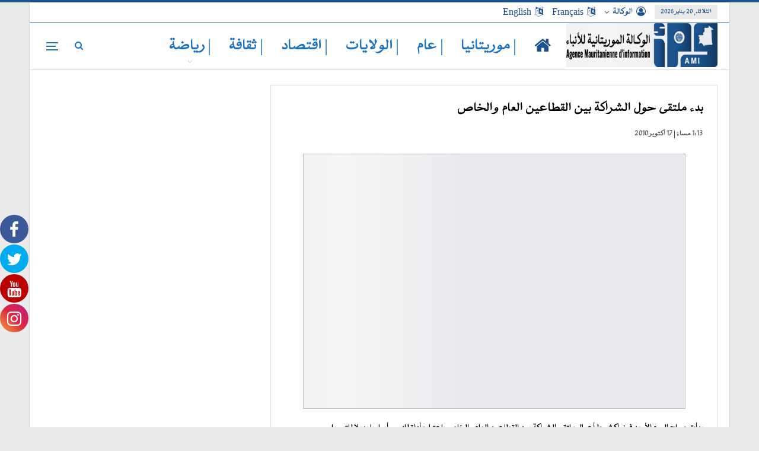

--- FILE ---
content_type: text/html; charset=UTF-8
request_url: https://www.ami.mr/archives/27369
body_size: 25255
content:
	<!DOCTYPE html>
		<!--[if IE 8]>
	<html class="ie ie8" dir="rtl" lang="ar"> <![endif]-->
	<!--[if IE 9]>
	<html class="ie ie9" dir="rtl" lang="ar"> <![endif]-->
	<!--[if gt IE 9]><!-->
<html dir="rtl" lang="ar"> <!--<![endif]-->
	<head><meta charset="UTF-8"><script>if(navigator.userAgent.match(/MSIE|Internet Explorer/i)||navigator.userAgent.match(/Trident\/7\..*?rv:11/i)){var href=document.location.href;if(!href.match(/[?&]nowprocket/)){if(href.indexOf("?")==-1){if(href.indexOf("#")==-1){document.location.href=href+"?nowprocket=1"}else{document.location.href=href.replace("#","?nowprocket=1#")}}else{if(href.indexOf("#")==-1){document.location.href=href+"&nowprocket=1"}else{document.location.href=href.replace("#","&nowprocket=1#")}}}}</script><script>class RocketLazyLoadScripts{constructor(){this.triggerEvents=["keydown","mousedown","mousemove","touchmove","touchstart","touchend","wheel"],this.userEventHandler=this._triggerListener.bind(this),this.touchStartHandler=this._onTouchStart.bind(this),this.touchMoveHandler=this._onTouchMove.bind(this),this.touchEndHandler=this._onTouchEnd.bind(this),this.clickHandler=this._onClick.bind(this),this.interceptedClicks=[],window.addEventListener("pageshow",(e=>{this.persisted=e.persisted})),window.addEventListener("DOMContentLoaded",(()=>{this._preconnect3rdParties()})),this.delayedScripts={normal:[],async:[],defer:[]},this.allJQueries=[]}_addUserInteractionListener(e){document.hidden?e._triggerListener():(this.triggerEvents.forEach((t=>window.addEventListener(t,e.userEventHandler,{passive:!0}))),window.addEventListener("touchstart",e.touchStartHandler,{passive:!0}),window.addEventListener("mousedown",e.touchStartHandler),document.addEventListener("visibilitychange",e.userEventHandler))}_removeUserInteractionListener(){this.triggerEvents.forEach((e=>window.removeEventListener(e,this.userEventHandler,{passive:!0}))),document.removeEventListener("visibilitychange",this.userEventHandler)}_onTouchStart(e){"HTML"!==e.target.tagName&&(window.addEventListener("touchend",this.touchEndHandler),window.addEventListener("mouseup",this.touchEndHandler),window.addEventListener("touchmove",this.touchMoveHandler,{passive:!0}),window.addEventListener("mousemove",this.touchMoveHandler),e.target.addEventListener("click",this.clickHandler),this._renameDOMAttribute(e.target,"onclick","rocket-onclick"))}_onTouchMove(e){window.removeEventListener("touchend",this.touchEndHandler),window.removeEventListener("mouseup",this.touchEndHandler),window.removeEventListener("touchmove",this.touchMoveHandler,{passive:!0}),window.removeEventListener("mousemove",this.touchMoveHandler),e.target.removeEventListener("click",this.clickHandler),this._renameDOMAttribute(e.target,"rocket-onclick","onclick")}_onTouchEnd(e){window.removeEventListener("touchend",this.touchEndHandler),window.removeEventListener("mouseup",this.touchEndHandler),window.removeEventListener("touchmove",this.touchMoveHandler,{passive:!0}),window.removeEventListener("mousemove",this.touchMoveHandler)}_onClick(e){e.target.removeEventListener("click",this.clickHandler),this._renameDOMAttribute(e.target,"rocket-onclick","onclick"),this.interceptedClicks.push(e),e.preventDefault(),e.stopPropagation(),e.stopImmediatePropagation()}_replayClicks(){window.removeEventListener("touchstart",this.touchStartHandler,{passive:!0}),window.removeEventListener("mousedown",this.touchStartHandler),this.interceptedClicks.forEach((e=>{e.target.dispatchEvent(new MouseEvent("click",{view:e.view,bubbles:!0,cancelable:!0}))}))}_renameDOMAttribute(e,t,n){e.hasAttribute&&e.hasAttribute(t)&&(event.target.setAttribute(n,event.target.getAttribute(t)),event.target.removeAttribute(t))}_triggerListener(){this._removeUserInteractionListener(this),"loading"===document.readyState?document.addEventListener("DOMContentLoaded",this._loadEverythingNow.bind(this)):this._loadEverythingNow()}_preconnect3rdParties(){let e=[];document.querySelectorAll("script[type=rocketlazyloadscript]").forEach((t=>{if(t.hasAttribute("src")){const n=new URL(t.src).origin;n!==location.origin&&e.push({src:n,crossOrigin:t.crossOrigin||"module"===t.getAttribute("data-rocket-type")})}})),e=[...new Map(e.map((e=>[JSON.stringify(e),e]))).values()],this._batchInjectResourceHints(e,"preconnect")}async _loadEverythingNow(){this.lastBreath=Date.now(),this._delayEventListeners(),this._delayJQueryReady(this),this._handleDocumentWrite(),this._registerAllDelayedScripts(),this._preloadAllScripts(),await this._loadScriptsFromList(this.delayedScripts.normal),await this._loadScriptsFromList(this.delayedScripts.defer),await this._loadScriptsFromList(this.delayedScripts.async);try{await this._triggerDOMContentLoaded(),await this._triggerWindowLoad()}catch(e){}window.dispatchEvent(new Event("rocket-allScriptsLoaded")),this._replayClicks()}_registerAllDelayedScripts(){document.querySelectorAll("script[type=rocketlazyloadscript]").forEach((e=>{e.hasAttribute("src")?e.hasAttribute("async")&&!1!==e.async?this.delayedScripts.async.push(e):e.hasAttribute("defer")&&!1!==e.defer||"module"===e.getAttribute("data-rocket-type")?this.delayedScripts.defer.push(e):this.delayedScripts.normal.push(e):this.delayedScripts.normal.push(e)}))}async _transformScript(e){return await this._littleBreath(),new Promise((t=>{const n=document.createElement("script");[...e.attributes].forEach((e=>{let t=e.nodeName;"type"!==t&&("data-rocket-type"===t&&(t="type"),n.setAttribute(t,e.nodeValue))})),e.hasAttribute("src")?(n.addEventListener("load",t),n.addEventListener("error",t)):(n.text=e.text,t());try{e.parentNode.replaceChild(n,e)}catch(e){t()}}))}async _loadScriptsFromList(e){const t=e.shift();return t?(await this._transformScript(t),this._loadScriptsFromList(e)):Promise.resolve()}_preloadAllScripts(){this._batchInjectResourceHints([...this.delayedScripts.normal,...this.delayedScripts.defer,...this.delayedScripts.async],"preload")}_batchInjectResourceHints(e,t){var n=document.createDocumentFragment();e.forEach((e=>{if(e.src){const i=document.createElement("link");i.href=e.src,i.rel=t,"preconnect"!==t&&(i.as="script"),e.getAttribute&&"module"===e.getAttribute("data-rocket-type")&&(i.crossOrigin=!0),e.crossOrigin&&(i.crossOrigin=e.crossOrigin),n.appendChild(i)}})),document.head.appendChild(n)}_delayEventListeners(){let e={};function t(t,n){!function(t){function n(n){return e[t].eventsToRewrite.indexOf(n)>=0?"rocket-"+n:n}e[t]||(e[t]={originalFunctions:{add:t.addEventListener,remove:t.removeEventListener},eventsToRewrite:[]},t.addEventListener=function(){arguments[0]=n(arguments[0]),e[t].originalFunctions.add.apply(t,arguments)},t.removeEventListener=function(){arguments[0]=n(arguments[0]),e[t].originalFunctions.remove.apply(t,arguments)})}(t),e[t].eventsToRewrite.push(n)}function n(e,t){let n=e[t];Object.defineProperty(e,t,{get:()=>n||function(){},set(i){e["rocket"+t]=n=i}})}t(document,"DOMContentLoaded"),t(window,"DOMContentLoaded"),t(window,"load"),t(window,"pageshow"),t(document,"readystatechange"),n(document,"onreadystatechange"),n(window,"onload"),n(window,"onpageshow")}_delayJQueryReady(e){let t=window.jQuery;Object.defineProperty(window,"jQuery",{get:()=>t,set(n){if(n&&n.fn&&!e.allJQueries.includes(n)){n.fn.ready=n.fn.init.prototype.ready=function(t){e.domReadyFired?t.bind(document)(n):document.addEventListener("rocket-DOMContentLoaded",(()=>t.bind(document)(n)))};const t=n.fn.on;n.fn.on=n.fn.init.prototype.on=function(){if(this[0]===window){function e(e){return e.split(" ").map((e=>"load"===e||0===e.indexOf("load.")?"rocket-jquery-load":e)).join(" ")}"string"==typeof arguments[0]||arguments[0]instanceof String?arguments[0]=e(arguments[0]):"object"==typeof arguments[0]&&Object.keys(arguments[0]).forEach((t=>{delete Object.assign(arguments[0],{[e(t)]:arguments[0][t]})[t]}))}return t.apply(this,arguments),this},e.allJQueries.push(n)}t=n}})}async _triggerDOMContentLoaded(){this.domReadyFired=!0,await this._littleBreath(),document.dispatchEvent(new Event("rocket-DOMContentLoaded")),await this._littleBreath(),window.dispatchEvent(new Event("rocket-DOMContentLoaded")),await this._littleBreath(),document.dispatchEvent(new Event("rocket-readystatechange")),await this._littleBreath(),document.rocketonreadystatechange&&document.rocketonreadystatechange()}async _triggerWindowLoad(){await this._littleBreath(),window.dispatchEvent(new Event("rocket-load")),await this._littleBreath(),window.rocketonload&&window.rocketonload(),await this._littleBreath(),this.allJQueries.forEach((e=>e(window).trigger("rocket-jquery-load"))),await this._littleBreath();const e=new Event("rocket-pageshow");e.persisted=this.persisted,window.dispatchEvent(e),await this._littleBreath(),window.rocketonpageshow&&window.rocketonpageshow({persisted:this.persisted})}_handleDocumentWrite(){const e=new Map;document.write=document.writeln=function(t){const n=document.currentScript,i=document.createRange(),r=n.parentElement;let o=e.get(n);void 0===o&&(o=n.nextSibling,e.set(n,o));const s=document.createDocumentFragment();i.setStart(s,0),s.appendChild(i.createContextualFragment(t)),r.insertBefore(s,o)}}async _littleBreath(){Date.now()-this.lastBreath>45&&(await this._requestAnimFrame(),this.lastBreath=Date.now())}async _requestAnimFrame(){return document.hidden?new Promise((e=>setTimeout(e))):new Promise((e=>requestAnimationFrame(e)))}static run(){const e=new RocketLazyLoadScripts;e._addUserInteractionListener(e)}}RocketLazyLoadScripts.run();</script>
				
		<meta http-equiv="X-UA-Compatible" content="IE=edge">
		<meta name="viewport" content="width=device-width, initial-scale=1.0">
		<link rel="pingback" href="https://www.ami.mr/xmlrpc.php"/>

		
			<style>
			.fuse_social_icons_links {
			    display: block;
			}
			.facebook-awesome-social::before {
			    content: "\f09a" !important;
			}
			
			.awesome-social-img img {
			    position: absolute;
			    top: 50%;
			    left: 50%;
			    transform: translate(-50%,-50%);
			}

			.awesome-social-img {
			    position: relative;
			}			
			.icon_wrapper .awesome-social {
			    font-family: 'FontAwesome' !important;
			}
			#icon_wrapper .fuse_social_icons_links .awesome-social {
			    font-family: "FontAwesome" !important;
			    ext-rendering: auto !important;
			    -webkit-font-smoothing: antialiased !important;
			    -moz-osx-font-smoothing: grayscale !important;
			}
									
			
			#icon_wrapper{
				position: fixed;
				top: 50%;
				left: 0px;
				z-index: 99999;
			}
			
			.awesome-social

			{

            margin-top:2px;

			color: #fff !important;

			text-align: center !important;

			display: block;

			
			line-height: 51px !important;

			width: 48px !important;

			height: 48px !important;

			font-size: 28px !important;

			
				border-radius:50% !important;

				


			}

			
			.fuse_social_icons_links

			{

			outline:0 !important;



			}

			.fuse_social_icons_links:hover{

			text-decoration:none !important;

			}

			
			.fb-awesome-social

			{

			background: #3b5998;
			border-color: #3b5998;
			
			}
			.facebook-awesome-social

			{

			background: #3b5998;
			border-color: #3b5998;
						}


			.tw-awesome-social

			{

			background:#00aced;
			border-color: #00aced;
			
			}
			.twitter-awesome-social

			{

			background:#00aced;
			border-color: #00aced;
			
			}
			.rss-awesome-social

			{

			background:#FA9B39;
			border-color: #FA9B39;
			
			}

			.linkedin-awesome-social

			{

			background:#007bb6;
			border-color: #007bb6;
						}

			.youtube-awesome-social

			{

			background:#bb0000;
			border-color: #bb0000;
						}

			.flickr-awesome-social

			{

			background: #ff0084;
			border-color: #ff0084;
						}

			.pinterest-awesome-social

			{

			background:#cb2027;
			border-color: #cb2027;
						}

			.stumbleupon-awesome-social

			{

			background:#f74425 ;
			border-color: #f74425;
						}

			.google-plus-awesome-social

			{

			background:#f74425 ;
			border-color: #f74425;
						}

			.instagram-awesome-social

			{

			    background: -moz-linear-gradient(45deg, #f09433 0%, #e6683c 25%, #dc2743 50%, #cc2366 75%, #bc1888 100%);
			    background: -webkit-linear-gradient(45deg, #f09433 0%,#e6683c 25%,#dc2743 50%,#cc2366 75%,#bc1888 100%);
			    background: linear-gradient(45deg, #f09433 0%,#e6683c 25%,#dc2743 50%,#cc2366 75%,#bc1888 100%);
			    filter: progid:DXImageTransform.Microsoft.gradient( startColorstr='#f09433', endColorstr='#bc1888',GradientType=1 );
			    border-color: #f09433;
					    

			}

			.tumblr-awesome-social

			{

			background: #32506d ;
			border-color: #32506d;
						}

			.vine-awesome-social

			{

			background: #00bf8f ;
			border-color: #00bf8f;
						}

            .vk-awesome-social {



            background: #45668e ;
            border-color: #45668e;
            
            }

            .soundcloud-awesome-social

                {

            background: #ff3300 ;
            border-color: #ff3300;
            
                }

                .reddit-awesome-social{



            background: #ff4500 ;
            border-color: #ff4500;

                            }

                .stack-awesome-social{



            background: #fe7a15 ;
            border-color: #fe7a15;
            
                }

                .behance-awesome-social{

            background: #1769ff ;
            border-color: #1769ff;
            
                }

                .github-awesome-social{

            background: #999999 ;
            border-color: #999999;
            


                }

                .envelope-awesome-social{

                  background: #ccc ;
 				  border-color: #ccc;                 
 				                  }

/*  Mobile */









             




			</style>

<meta name='robots' content='index, follow, max-image-preview:large, max-snippet:-1, max-video-preview:-1' />
	<style>img:is([sizes="auto" i], [sizes^="auto," i]) { contain-intrinsic-size: 3000px 1500px }</style>
	
	<!-- This site is optimized with the Yoast SEO plugin v19.11 - https://yoast.com/wordpress/plugins/seo/ -->
	<title>بدء ملتقى حول الشراكة بين القطاعين العام والخاص - الوكالة الموريتانية للأنباء</title>
	<link rel="canonical" href="https://www.ami.mr/archives/27369" />
	<meta property="og:locale" content="ar_AR" />
	<meta property="og:type" content="article" />
	<meta property="og:title" content="بدء ملتقى حول الشراكة بين القطاعين العام والخاص - الوكالة الموريتانية للأنباء" />
	<meta property="og:description" content="بدأت صباح اليوم الأحد في نواكشوط أعمال ملتقى الشراكة بين القطاعين العام والخاص باعتباره أداة للنمو وأسلوبا بديلا للتمويل. ويهدف الملتقي المنظم بالتعاون بين مفوضية ترقية الاستثمارات وبرنامج الأمم المتحدة" />
	<meta property="og:url" content="https://www.ami.mr/archives/27369" />
	<meta property="og:site_name" content="الوكالة الموريتانية للأنباء" />
	<meta property="article:publisher" content="https://www.facebook.com/agenceami.mr/" />
	<meta property="article:published_time" content="2010-10-17T13:13:03+00:00" />
	<meta property="og:image" content="https://www.ami.mr/wp-content/uploads/2022/06/17-10-2010-S01.jpg" />
	<meta property="og:image:width" content="800" />
	<meta property="og:image:height" content="533" />
	<meta property="og:image:type" content="image/jpeg" />
	<meta name="author" content="ami" />
	<meta name="twitter:card" content="summary_large_image" />
	<meta name="twitter:creator" content="@Ami1975a" />
	<meta name="twitter:site" content="@Ami1975a" />
	<meta name="twitter:label1" content="كُتب بواسطة" />
	<meta name="twitter:data1" content="ami" />
	<meta name="twitter:label2" content="وقت القراءة المُقدّر" />
	<meta name="twitter:data2" content="9 دقائق" />
	<script type="application/ld+json" class="yoast-schema-graph">{"@context":"https://schema.org","@graph":[{"@type":"Article","@id":"https://www.ami.mr/archives/27369#article","isPartOf":{"@id":"https://www.ami.mr/archives/27369"},"author":{"name":"ami","@id":"https://www.ami.mr/#/schema/person/5b3211608d7cc26c1b09a859abc01ada"},"headline":"بدء ملتقى حول الشراكة بين القطاعين العام والخاص","datePublished":"2010-10-17T13:13:03+00:00","dateModified":"2010-10-17T13:13:03+00:00","mainEntityOfPage":{"@id":"https://www.ami.mr/archives/27369"},"wordCount":1769,"commentCount":0,"publisher":{"@id":"https://www.ami.mr/#organization"},"image":{"@id":"https://www.ami.mr/archives/27369#primaryimage"},"thumbnailUrl":"https://www.ami.mr/wp-content/uploads/2022/06/17-10-2010-S01.jpg","keywords":["nomma","نواكشوط"],"articleSection":["اقتصاد"],"inLanguage":"ar","potentialAction":[{"@type":"CommentAction","name":"Comment","target":["https://www.ami.mr/archives/27369#respond"]}]},{"@type":"WebPage","@id":"https://www.ami.mr/archives/27369","url":"https://www.ami.mr/archives/27369","name":"بدء ملتقى حول الشراكة بين القطاعين العام والخاص - الوكالة الموريتانية للأنباء","isPartOf":{"@id":"https://www.ami.mr/#website"},"primaryImageOfPage":{"@id":"https://www.ami.mr/archives/27369#primaryimage"},"image":{"@id":"https://www.ami.mr/archives/27369#primaryimage"},"thumbnailUrl":"https://www.ami.mr/wp-content/uploads/2022/06/17-10-2010-S01.jpg","datePublished":"2010-10-17T13:13:03+00:00","dateModified":"2010-10-17T13:13:03+00:00","breadcrumb":{"@id":"https://www.ami.mr/archives/27369#breadcrumb"},"inLanguage":"ar","potentialAction":[{"@type":"ReadAction","target":["https://www.ami.mr/archives/27369"]}]},{"@type":"ImageObject","inLanguage":"ar","@id":"https://www.ami.mr/archives/27369#primaryimage","url":"https://www.ami.mr/wp-content/uploads/2022/06/17-10-2010-S01.jpg","contentUrl":"https://www.ami.mr/wp-content/uploads/2022/06/17-10-2010-S01.jpg","width":800,"height":533},{"@type":"BreadcrumbList","@id":"https://www.ami.mr/archives/27369#breadcrumb","itemListElement":[{"@type":"ListItem","position":1,"name":"الرئيسية","item":"https://www.ami.mr/"},{"@type":"ListItem","position":2,"name":"بدء ملتقى حول الشراكة بين القطاعين العام والخاص"}]},{"@type":"WebSite","@id":"https://www.ami.mr/#website","url":"https://www.ami.mr/","name":"الوكالة الموريتانية للأنباء","description":"AMI","publisher":{"@id":"https://www.ami.mr/#organization"},"potentialAction":[{"@type":"SearchAction","target":{"@type":"EntryPoint","urlTemplate":"https://www.ami.mr/?s={search_term_string}"},"query-input":"required name=search_term_string"}],"inLanguage":"ar"},{"@type":"Organization","@id":"https://www.ami.mr/#organization","name":"الوكالة الموريتانية للأنباء","url":"https://www.ami.mr/","logo":{"@type":"ImageObject","inLanguage":"ar","@id":"https://www.ami.mr/#/schema/logo/image/","url":"https://ami.mr/wp-content/uploads/2022/08/logo-s.png","contentUrl":"https://ami.mr/wp-content/uploads/2022/08/logo-s.png","width":151,"height":120,"caption":"الوكالة الموريتانية للأنباء"},"image":{"@id":"https://www.ami.mr/#/schema/logo/image/"},"sameAs":["https://www.youtube.com/channel/UC2atdVCveZ5bQvfqE8AoupA/","https://www.instagram.com/ami_1975_a/","https://www.facebook.com/agenceami.mr/","https://twitter.com/Ami1975a"]},{"@type":"Person","@id":"https://www.ami.mr/#/schema/person/5b3211608d7cc26c1b09a859abc01ada","name":"ami","image":{"@type":"ImageObject","inLanguage":"ar","@id":"https://www.ami.mr/#/schema/person/image/","url":"https://secure.gravatar.com/avatar/d866bdad46baa31460d3c5380b7bf2a6f130db7cf7b604d2547cc673a4756db8?s=96&d=mm&r=g","contentUrl":"https://secure.gravatar.com/avatar/d866bdad46baa31460d3c5380b7bf2a6f130db7cf7b604d2547cc673a4756db8?s=96&d=mm&r=g","caption":"ami"},"sameAs":["http://ami.mr"],"url":"https://www.ami.mr/archives/author/ami"}]}</script>
	<!-- / Yoast SEO plugin. -->



<link rel="alternate" type="application/rss+xml" title="الوكالة الموريتانية للأنباء &laquo; الخلاصة" href="https://www.ami.mr/feed" />
<link rel="alternate" type="application/rss+xml" title="الوكالة الموريتانية للأنباء &laquo; خلاصة التعليقات" href="https://www.ami.mr/comments/feed" />
<link rel="alternate" type="application/rss+xml" title="الوكالة الموريتانية للأنباء &laquo; بدء ملتقى حول الشراكة بين القطاعين العام والخاص خلاصة التعليقات" href="https://www.ami.mr/archives/27369/feed" />
<link rel='stylesheet' id='mp-theme-css' href='https://www.ami.mr/wp-content/plugins/memberpress/css/ui/theme.css?ver=1.9.37' type='text/css' media='all' />
<style id='wp-emoji-styles-inline-css' type='text/css'>

	img.wp-smiley, img.emoji {
		display: inline !important;
		border: none !important;
		box-shadow: none !important;
		height: 1em !important;
		width: 1em !important;
		margin: 0 0.07em !important;
		vertical-align: -0.1em !important;
		background: none !important;
		padding: 0 !important;
	}
</style>
<link rel='stylesheet' id='wp-block-library-rtl-css' href='https://www.ami.mr/wp-includes/css/dist/block-library/style-rtl.min.css?ver=6.8.3' type='text/css' media='all' />
<style id='wp-block-library-inline-css' type='text/css'>
.has-text-align-justify{text-align:justify;}
</style>
<style id='classic-theme-styles-inline-css' type='text/css'>
/*! This file is auto-generated */
.wp-block-button__link{color:#fff;background-color:#32373c;border-radius:9999px;box-shadow:none;text-decoration:none;padding:calc(.667em + 2px) calc(1.333em + 2px);font-size:1.125em}.wp-block-file__button{background:#32373c;color:#fff;text-decoration:none}
</style>
<link rel='stylesheet' id='mediaelement-css' href='https://www.ami.mr/wp-includes/js/mediaelement/mediaelementplayer-legacy.min.css?ver=4.2.17' type='text/css' media='all' />
<link rel='stylesheet' id='wp-mediaelement-css' href='https://www.ami.mr/wp-includes/js/mediaelement/wp-mediaelement.min.css?ver=6.8.3' type='text/css' media='all' />
<style id='global-styles-inline-css' type='text/css'>
:root{--wp--preset--aspect-ratio--square: 1;--wp--preset--aspect-ratio--4-3: 4/3;--wp--preset--aspect-ratio--3-4: 3/4;--wp--preset--aspect-ratio--3-2: 3/2;--wp--preset--aspect-ratio--2-3: 2/3;--wp--preset--aspect-ratio--16-9: 16/9;--wp--preset--aspect-ratio--9-16: 9/16;--wp--preset--color--black: #000000;--wp--preset--color--cyan-bluish-gray: #abb8c3;--wp--preset--color--white: #ffffff;--wp--preset--color--pale-pink: #f78da7;--wp--preset--color--vivid-red: #cf2e2e;--wp--preset--color--luminous-vivid-orange: #ff6900;--wp--preset--color--luminous-vivid-amber: #fcb900;--wp--preset--color--light-green-cyan: #7bdcb5;--wp--preset--color--vivid-green-cyan: #00d084;--wp--preset--color--pale-cyan-blue: #8ed1fc;--wp--preset--color--vivid-cyan-blue: #0693e3;--wp--preset--color--vivid-purple: #9b51e0;--wp--preset--gradient--vivid-cyan-blue-to-vivid-purple: linear-gradient(135deg,rgba(6,147,227,1) 0%,rgb(155,81,224) 100%);--wp--preset--gradient--light-green-cyan-to-vivid-green-cyan: linear-gradient(135deg,rgb(122,220,180) 0%,rgb(0,208,130) 100%);--wp--preset--gradient--luminous-vivid-amber-to-luminous-vivid-orange: linear-gradient(135deg,rgba(252,185,0,1) 0%,rgba(255,105,0,1) 100%);--wp--preset--gradient--luminous-vivid-orange-to-vivid-red: linear-gradient(135deg,rgba(255,105,0,1) 0%,rgb(207,46,46) 100%);--wp--preset--gradient--very-light-gray-to-cyan-bluish-gray: linear-gradient(135deg,rgb(238,238,238) 0%,rgb(169,184,195) 100%);--wp--preset--gradient--cool-to-warm-spectrum: linear-gradient(135deg,rgb(74,234,220) 0%,rgb(151,120,209) 20%,rgb(207,42,186) 40%,rgb(238,44,130) 60%,rgb(251,105,98) 80%,rgb(254,248,76) 100%);--wp--preset--gradient--blush-light-purple: linear-gradient(135deg,rgb(255,206,236) 0%,rgb(152,150,240) 100%);--wp--preset--gradient--blush-bordeaux: linear-gradient(135deg,rgb(254,205,165) 0%,rgb(254,45,45) 50%,rgb(107,0,62) 100%);--wp--preset--gradient--luminous-dusk: linear-gradient(135deg,rgb(255,203,112) 0%,rgb(199,81,192) 50%,rgb(65,88,208) 100%);--wp--preset--gradient--pale-ocean: linear-gradient(135deg,rgb(255,245,203) 0%,rgb(182,227,212) 50%,rgb(51,167,181) 100%);--wp--preset--gradient--electric-grass: linear-gradient(135deg,rgb(202,248,128) 0%,rgb(113,206,126) 100%);--wp--preset--gradient--midnight: linear-gradient(135deg,rgb(2,3,129) 0%,rgb(40,116,252) 100%);--wp--preset--font-size--small: 13px;--wp--preset--font-size--medium: 20px;--wp--preset--font-size--large: 36px;--wp--preset--font-size--x-large: 42px;--wp--preset--spacing--20: 0.44rem;--wp--preset--spacing--30: 0.67rem;--wp--preset--spacing--40: 1rem;--wp--preset--spacing--50: 1.5rem;--wp--preset--spacing--60: 2.25rem;--wp--preset--spacing--70: 3.38rem;--wp--preset--spacing--80: 5.06rem;--wp--preset--shadow--natural: 6px 6px 9px rgba(0, 0, 0, 0.2);--wp--preset--shadow--deep: 12px 12px 50px rgba(0, 0, 0, 0.4);--wp--preset--shadow--sharp: 6px 6px 0px rgba(0, 0, 0, 0.2);--wp--preset--shadow--outlined: 6px 6px 0px -3px rgba(255, 255, 255, 1), 6px 6px rgba(0, 0, 0, 1);--wp--preset--shadow--crisp: 6px 6px 0px rgba(0, 0, 0, 1);}:where(.is-layout-flex){gap: 0.5em;}:where(.is-layout-grid){gap: 0.5em;}body .is-layout-flex{display: flex;}.is-layout-flex{flex-wrap: wrap;align-items: center;}.is-layout-flex > :is(*, div){margin: 0;}body .is-layout-grid{display: grid;}.is-layout-grid > :is(*, div){margin: 0;}:where(.wp-block-columns.is-layout-flex){gap: 2em;}:where(.wp-block-columns.is-layout-grid){gap: 2em;}:where(.wp-block-post-template.is-layout-flex){gap: 1.25em;}:where(.wp-block-post-template.is-layout-grid){gap: 1.25em;}.has-black-color{color: var(--wp--preset--color--black) !important;}.has-cyan-bluish-gray-color{color: var(--wp--preset--color--cyan-bluish-gray) !important;}.has-white-color{color: var(--wp--preset--color--white) !important;}.has-pale-pink-color{color: var(--wp--preset--color--pale-pink) !important;}.has-vivid-red-color{color: var(--wp--preset--color--vivid-red) !important;}.has-luminous-vivid-orange-color{color: var(--wp--preset--color--luminous-vivid-orange) !important;}.has-luminous-vivid-amber-color{color: var(--wp--preset--color--luminous-vivid-amber) !important;}.has-light-green-cyan-color{color: var(--wp--preset--color--light-green-cyan) !important;}.has-vivid-green-cyan-color{color: var(--wp--preset--color--vivid-green-cyan) !important;}.has-pale-cyan-blue-color{color: var(--wp--preset--color--pale-cyan-blue) !important;}.has-vivid-cyan-blue-color{color: var(--wp--preset--color--vivid-cyan-blue) !important;}.has-vivid-purple-color{color: var(--wp--preset--color--vivid-purple) !important;}.has-black-background-color{background-color: var(--wp--preset--color--black) !important;}.has-cyan-bluish-gray-background-color{background-color: var(--wp--preset--color--cyan-bluish-gray) !important;}.has-white-background-color{background-color: var(--wp--preset--color--white) !important;}.has-pale-pink-background-color{background-color: var(--wp--preset--color--pale-pink) !important;}.has-vivid-red-background-color{background-color: var(--wp--preset--color--vivid-red) !important;}.has-luminous-vivid-orange-background-color{background-color: var(--wp--preset--color--luminous-vivid-orange) !important;}.has-luminous-vivid-amber-background-color{background-color: var(--wp--preset--color--luminous-vivid-amber) !important;}.has-light-green-cyan-background-color{background-color: var(--wp--preset--color--light-green-cyan) !important;}.has-vivid-green-cyan-background-color{background-color: var(--wp--preset--color--vivid-green-cyan) !important;}.has-pale-cyan-blue-background-color{background-color: var(--wp--preset--color--pale-cyan-blue) !important;}.has-vivid-cyan-blue-background-color{background-color: var(--wp--preset--color--vivid-cyan-blue) !important;}.has-vivid-purple-background-color{background-color: var(--wp--preset--color--vivid-purple) !important;}.has-black-border-color{border-color: var(--wp--preset--color--black) !important;}.has-cyan-bluish-gray-border-color{border-color: var(--wp--preset--color--cyan-bluish-gray) !important;}.has-white-border-color{border-color: var(--wp--preset--color--white) !important;}.has-pale-pink-border-color{border-color: var(--wp--preset--color--pale-pink) !important;}.has-vivid-red-border-color{border-color: var(--wp--preset--color--vivid-red) !important;}.has-luminous-vivid-orange-border-color{border-color: var(--wp--preset--color--luminous-vivid-orange) !important;}.has-luminous-vivid-amber-border-color{border-color: var(--wp--preset--color--luminous-vivid-amber) !important;}.has-light-green-cyan-border-color{border-color: var(--wp--preset--color--light-green-cyan) !important;}.has-vivid-green-cyan-border-color{border-color: var(--wp--preset--color--vivid-green-cyan) !important;}.has-pale-cyan-blue-border-color{border-color: var(--wp--preset--color--pale-cyan-blue) !important;}.has-vivid-cyan-blue-border-color{border-color: var(--wp--preset--color--vivid-cyan-blue) !important;}.has-vivid-purple-border-color{border-color: var(--wp--preset--color--vivid-purple) !important;}.has-vivid-cyan-blue-to-vivid-purple-gradient-background{background: var(--wp--preset--gradient--vivid-cyan-blue-to-vivid-purple) !important;}.has-light-green-cyan-to-vivid-green-cyan-gradient-background{background: var(--wp--preset--gradient--light-green-cyan-to-vivid-green-cyan) !important;}.has-luminous-vivid-amber-to-luminous-vivid-orange-gradient-background{background: var(--wp--preset--gradient--luminous-vivid-amber-to-luminous-vivid-orange) !important;}.has-luminous-vivid-orange-to-vivid-red-gradient-background{background: var(--wp--preset--gradient--luminous-vivid-orange-to-vivid-red) !important;}.has-very-light-gray-to-cyan-bluish-gray-gradient-background{background: var(--wp--preset--gradient--very-light-gray-to-cyan-bluish-gray) !important;}.has-cool-to-warm-spectrum-gradient-background{background: var(--wp--preset--gradient--cool-to-warm-spectrum) !important;}.has-blush-light-purple-gradient-background{background: var(--wp--preset--gradient--blush-light-purple) !important;}.has-blush-bordeaux-gradient-background{background: var(--wp--preset--gradient--blush-bordeaux) !important;}.has-luminous-dusk-gradient-background{background: var(--wp--preset--gradient--luminous-dusk) !important;}.has-pale-ocean-gradient-background{background: var(--wp--preset--gradient--pale-ocean) !important;}.has-electric-grass-gradient-background{background: var(--wp--preset--gradient--electric-grass) !important;}.has-midnight-gradient-background{background: var(--wp--preset--gradient--midnight) !important;}.has-small-font-size{font-size: var(--wp--preset--font-size--small) !important;}.has-medium-font-size{font-size: var(--wp--preset--font-size--medium) !important;}.has-large-font-size{font-size: var(--wp--preset--font-size--large) !important;}.has-x-large-font-size{font-size: var(--wp--preset--font-size--x-large) !important;}
:where(.wp-block-post-template.is-layout-flex){gap: 1.25em;}:where(.wp-block-post-template.is-layout-grid){gap: 1.25em;}
:where(.wp-block-columns.is-layout-flex){gap: 2em;}:where(.wp-block-columns.is-layout-grid){gap: 2em;}
:root :where(.wp-block-pullquote){font-size: 1.5em;line-height: 1.6;}
</style>
<link rel='stylesheet' id='fontawesome-css' href='https://www.ami.mr/wp-content/plugins/fuse-social-floating-sidebar/inc/font-awesome/css/font-awesome.min.css?ver=6.8.3' type='text/css' media='all' />
<link rel='stylesheet' id='searchandfilter-css' href='https://www.ami.mr/wp-content/plugins/search-filter/style.css?ver=1' type='text/css' media='all' />
<link rel='stylesheet' id='heateor_sss_frontend_css-css' href='https://www.ami.mr/wp-content/plugins/sassy-social-share/public/css/sassy-social-share-public.css?ver=3.3.64' type='text/css' media='all' />
<style id='heateor_sss_frontend_css-inline-css' type='text/css'>
.heateor_sss_button_instagram span.heateor_sss_svg,a.heateor_sss_instagram span.heateor_sss_svg{background:radial-gradient(circle at 30% 107%,#fdf497 0,#fdf497 5%,#fd5949 45%,#d6249f 60%,#285aeb 90%)}div.heateor_sss_horizontal_sharing a.heateor_sss_button_instagram span{background:#0d5799!important;}div.heateor_sss_standard_follow_icons_container a.heateor_sss_button_instagram span{background:#0d5799}.heateor_sss_horizontal_sharing .heateor_sss_svg,.heateor_sss_standard_follow_icons_container .heateor_sss_svg{background-color:#0d5799!important;background:#0d5799!important;color:#fff;border-width:0px;border-style:solid;border-color:transparent}.heateor_sss_horizontal_sharing .heateorSssTCBackground{color:#666}.heateor_sss_horizontal_sharing span.heateor_sss_svg:hover,.heateor_sss_standard_follow_icons_container span.heateor_sss_svg:hover{border-color:transparent;}.heateor_sss_vertical_sharing span.heateor_sss_svg,.heateor_sss_floating_follow_icons_container span.heateor_sss_svg{color:#fff;border-width:#0d5799px;border-style:solid;border-color:transparent;}.heateor_sss_vertical_sharing .heateorSssTCBackground{color:#666;}.heateor_sss_vertical_sharing span.heateor_sss_svg:hover,.heateor_sss_floating_follow_icons_container span.heateor_sss_svg:hover{border-color:transparent;}div.heateor_sss_sharing_title{text-align:center}div.heateor_sss_sharing_ul{width:100%;text-align:center;}div.heateor_sss_horizontal_sharing div.heateor_sss_sharing_ul a{float:none!important;display:inline-block;}
</style>
<link rel='stylesheet' id='social-logos-css' href='https://www.ami.mr/wp-content/plugins/jetpack/_inc/social-logos/social-logos.min.css?ver=11.5.3' type='text/css' media='all' />
<link rel='stylesheet' id='jetpack_css-rtl-css' href='https://www.ami.mr/wp-content/plugins/jetpack/css/jetpack-rtl.css?ver=11.5.3' type='text/css' media='all' />
<script type="rocketlazyloadscript" data-rocket-type="text/javascript" src="https://www.ami.mr/wp-includes/js/jquery/jquery.min.js?ver=3.7.1" id="jquery-core-js" defer></script>
<script type="rocketlazyloadscript" data-rocket-type="text/javascript" src="https://www.ami.mr/wp-includes/js/jquery/jquery-migrate.min.js?ver=3.4.1" id="jquery-migrate-js" defer></script>
<script type="text/javascript" id="fuse-social-script-js-extra">
/* <![CDATA[ */
var fuse_social = {"ajax_url":"https:\/\/www.ami.mr\/wp-admin\/admin-ajax.php"};
/* ]]> */
</script>
<script type="rocketlazyloadscript" data-minify="1" data-rocket-type="text/javascript" src="https://www.ami.mr/wp-content/cache/min/1/wp-content/plugins/fuse-social-floating-sidebar/inc/js/fuse_script.js?ver=1665670020" id="fuse-social-script-js" defer></script>
<!--[if lt IE 9]>
<script type="text/javascript" src="https://www.ami.mr/wp-content/themes/publisher/includes/libs/better-framework/assets/js/html5shiv.min.js?ver=3.15.0" id="bf-html5shiv-js"></script>
<![endif]-->
<!--[if lt IE 9]>
<script type="text/javascript" src="https://www.ami.mr/wp-content/themes/publisher/includes/libs/better-framework/assets/js/respond.min.js?ver=3.15.0" id="bf-respond-js"></script>
<![endif]-->
<link rel="https://api.w.org/" href="https://www.ami.mr/wp-json/" /><link rel="alternate" title="JSON" type="application/json" href="https://www.ami.mr/wp-json/wp/v2/posts/27369" /><link rel="EditURI" type="application/rsd+xml" title="RSD" href="https://www.ami.mr/xmlrpc.php?rsd" />
<meta name="generator" content="WordPress 6.8.3" />
<link rel='shortlink' href='https://www.ami.mr/?p=27369' />
<link rel="alternate" title="oEmbed (JSON)" type="application/json+oembed" href="https://www.ami.mr/wp-json/oembed/1.0/embed?url=https%3A%2F%2Fwww.ami.mr%2Farchives%2F27369" />
<link rel="alternate" title="oEmbed (XML)" type="text/xml+oembed" href="https://www.ami.mr/wp-json/oembed/1.0/embed?url=https%3A%2F%2Fwww.ami.mr%2Farchives%2F27369&#038;format=xml" />
<meta name="framework" content="Redux 4.1.29" />	<style>img#wpstats{display:none}</style>
				<script>
			document.documentElement.className = document.documentElement.className.replace( 'no-js', 'js' );
		</script>
				<style>
			.no-js img.lazyload { display: none; }
			figure.wp-block-image img.lazyloading { min-width: 150px; }
							.lazyload, .lazyloading { opacity: 0; }
				.lazyloaded {
					opacity: 1;
					transition: opacity 400ms;
					transition-delay: 0ms;
				}
					</style>
		<meta name="generator" content="Powered by WPBakery Page Builder - drag and drop page builder for WordPress."/>
<script type="application/ld+json">{
    "@context": "http://schema.org/",
    "@type": "Organization",
    "@id": "#organization",
    "logo": {
        "@type": "ImageObject",
        "url": "/wp-content/uploads/2022/07/logo-ar.png"
    },
    "url": "https://www.ami.mr/",
    "name": "\u0627\u0644\u0648\u0643\u0627\u0644\u0629 \u0627\u0644\u0645\u0648\u0631\u064a\u062a\u0627\u0646\u064a\u0629 \u0644\u0644\u0623\u0646\u0628\u0627\u0621",
    "description": "AMI"
}</script>
<script type="application/ld+json">{
    "@context": "http://schema.org/",
    "@type": "WebSite",
    "name": "\u0627\u0644\u0648\u0643\u0627\u0644\u0629 \u0627\u0644\u0645\u0648\u0631\u064a\u062a\u0627\u0646\u064a\u0629 \u0644\u0644\u0623\u0646\u0628\u0627\u0621",
    "alternateName": "AMI",
    "url": "https://www.ami.mr/"
}</script>
<script type="application/ld+json">{
    "@context": "http://schema.org/",
    "@type": "BlogPosting",
    "headline": "\u0628\u062f\u0621 \u0645\u0644\u062a\u0642\u0649 \u062d\u0648\u0644 \u0627\u0644\u0634\u0631\u0627\u0643\u0629 \u0628\u064a\u0646 \u0627\u0644\u0642\u0637\u0627\u0639\u064a\u0646 \u0627\u0644\u0639\u0627\u0645 \u0648\u0627\u0644\u062e\u0627\u0635",
    "description": "\u0628\u062f\u0623\u062a \u0635\u0628\u0627\u062d \u0627\u0644\u064a\u0648\u0645 \u0627\u0644\u0623\u062d\u062f \u0641\u064a \u0646\u0648\u0627\u0643\u0634\u0648\u0637 \u0623\u0639\u0645\u0627\u0644 \u0645\u0644\u062a\u0642\u0649 \u0627\u0644\u0634\u0631\u0627\u0643\u0629 \u0628\u064a\u0646 \u0627\u0644\u0642\u0637\u0627\u0639\u064a\u0646 \u0627\u0644\u0639\u0627\u0645 \u0648\u0627\u0644\u062e\u0627\u0635 \u0628\u0627\u0639\u062a\u0628\u0627\u0631\u0647 \u0623\u062f\u0627\u0629 \u0644\u0644\u0646\u0645\u0648 \u0648\u0623\u0633\u0644\u0648\u0628\u0627 \u0628\u062f\u064a\u0644\u0627 \u0644\u0644\u062a\u0645\u0648\u064a\u0644.\n\u0648\u064a\u0647\u062f\u0641 \u0627\u0644\u0645\u0644\u062a\u0642\u064a \u0627\u0644\u0645\u0646\u0638\u0645 \u0628\u0627\u0644\u062a\u0639\u0627\u0648\u0646 \u0628\u064a\u0646 \u0645\u0641\u0648\u0636\u064a\u0629 \u062a\u0631\u0642\u064a\u0629 \u0627\u0644\u0627\u0633\u062a\u062b\u0645\u0627\u0631\u0627\u062a \u0648\u0628\u0631\u0646\u0627\u0645\u062c \u0627\u0644\u0623\u0645\u0645 \u0627\u0644\u0645\u062a\u062d\u062f\u0629",
    "datePublished": "2010-10-17",
    "dateModified": "2010-10-17",
    "author": {
        "@type": "Person",
        "@id": "#person-ami",
        "name": "ami"
    },
    "image": "https://www.ami.mr/wp-content/uploads/2022/06/17-10-2010-S01.jpg",
    "interactionStatistic": [
        {
            "@type": "InteractionCounter",
            "interactionType": "http://schema.org/CommentAction",
            "userInteractionCount": "0"
        }
    ],
    "publisher": {
        "@id": "#organization"
    },
    "mainEntityOfPage": "https://www.ami.mr/archives/27369"
}</script>
<link rel='stylesheet' id='bf-slick' href='https://www.ami.mr/wp-content/themes/publisher/includes/libs/better-framework/assets/css/slick.min.css' type='text/css' media='all' />
<link rel='stylesheet' id='pretty-photo' href='https://www.ami.mr/wp-content/themes/publisher/includes/libs/better-framework/assets/css/pretty-photo.min.css' type='text/css' media='all' />
<link rel='stylesheet' id='bs-icons' href='https://www.ami.mr/wp-content/themes/publisher/includes/libs/better-framework/assets/css/bs-icons.css' type='text/css' media='all' />
<link rel='stylesheet' id='theme-libs' href='https://www.ami.mr/wp-content/themes/publisher/css/theme-libs.min.css' type='text/css' media='all' />
<link rel='stylesheet' id='fontawesome' href='https://www.ami.mr/wp-content/themes/publisher/includes/libs/better-framework/assets/css/font-awesome.min.css' type='text/css' media='all' />
<link rel='stylesheet' id='publisher' href='https://www.ami.mr/wp-content/themes/publisher/style-7.11.0.min.css' type='text/css' media='all' />
<link rel='stylesheet' id='publisher-rtl' href='https://www.ami.mr/wp-content/themes/publisher/rtl.min.css' type='text/css' media='all' />
<link rel='stylesheet' id='vc-rtl-grid' href='https://www.ami.mr/wp-content/themes/publisher//css/vc-rtl-grid.min.css' type='text/css' media='all' />
<link rel='stylesheet' id='publisher-theme-clean-tech' href='https://www.ami.mr/wp-content/themes/publisher/includes/styles/clean-tech/style.min.css' type='text/css' media='all' />
<link rel='stylesheet' id='7.11.0-1768925735' href='https://www.ami.mr/wp-content/bs-booster-cache/f192ee2020c4d934e0876a56f9c879ed.css' type='text/css' media='all' />
<link rel="icon" href="https://www.ami.mr/wp-content/uploads/2022/07/icon-ami.png" sizes="32x32" />
<link rel="icon" href="https://www.ami.mr/wp-content/uploads/2022/07/icon-ami.png" sizes="192x192" />
<link rel="apple-touch-icon" href="https://www.ami.mr/wp-content/uploads/2022/07/icon-ami.png" />
<meta name="msapplication-TileImage" content="https://www.ami.mr/wp-content/uploads/2022/07/icon-ami.png" />
<noscript><style> .wpb_animate_when_almost_visible { opacity: 1; }</style></noscript>	</head>

<body class="rtl wp-singular post-template-default single single-post postid-27369 single-format-standard wp-theme-publisher bs-theme bs-publisher bs-publisher-clean-tech active-light-box active-top-line bs-vc-rtl-grid close-rh page-layout-2-col page-layout-2-col-right boxed active-sticky-sidebar main-menu-sticky main-menu-full-width active-ajax-search single-prim-cat-9 single-cat-9  wpb-js-composer js-comp-ver-6.6.0 vc_responsive bs-ll-a" dir="rtl">
<div class="off-canvas-overlay"></div>
<div class="off-canvas-container left skin-white">
	<div class="off-canvas-inner">
		<span class="canvas-close"><i></i></span>
					<div class="off-canvas-header">
									<div class="logo">

						<a href="https://www.ami.mr/">
							<img width="121" height="100" 
							     alt="الوكالة الموريتانية للأنباء" data-src="http://www.ami.mr/wp-content/uploads/2022/08/logo-03.png" class="lazyload" src="[data-uri]"><noscript><img width="121" height="100" src="http://www.ami.mr/wp-content/uploads/2022/08/logo-03.png"
							     alt="الوكالة الموريتانية للأنباء"></noscript>
						</a>
					</div>
									<div class="site-description">AMI</div>
			</div>
						<div class="off-canvas-search">
				<form role="search" method="get" action="https://www.ami.mr">
					<input type="text" name="s" value=""
					       placeholder="اكتب هنا عبارة البحث">
					<i class="fa fa-search"></i>
				</form>
			</div>
						<nav class="off-canvas-menu">
				<ul class="menu bsm-pure clearfix">
					<li id="menu-item-129401" class="menu-item menu-item-type-custom menu-item-object-custom better-anim-fade menu-item-129401"><a href="https://ami.mr">الرئيسية</a></li>
<li id="menu-item-129200" class="menu-item menu-item-type-taxonomy menu-item-object-category current-post-ancestor current-menu-parent current-post-parent menu-term-9 better-anim-fade menu-item-129200"><a href="https://www.ami.mr/archives/category/3">اقتصاد</a></li>
<li id="menu-item-129199" class="menu-item menu-item-type-taxonomy menu-item-object-category menu-term-51 better-anim-fade menu-item-129199"><a href="https://www.ami.mr/archives/category/4">ثقافة</a></li>
<li id="menu-item-129206" class="menu-item menu-item-type-taxonomy menu-item-object-category menu-term-1165 better-anim-fade menu-item-129206"><a href="https://www.ami.mr/archives/category/10">عام</a></li>
<li id="menu-item-129201" class="menu-item menu-item-type-taxonomy menu-item-object-category menu-term-54 better-anim-fade menu-item-129201"><a href="https://www.ami.mr/archives/category/6">رياضة</a></li>
<li id="menu-item-134899" class="menu-item menu-item-type-taxonomy menu-item-object-category menu-term-11845 better-anim-fade menu-item-134899"><a href="https://www.ami.mr/archives/category/%d9%85%d9%84%d8%aa%d9%85%d9%8a%d8%af%d9%8a%d8%a7/%d9%85%d8%b9%d8%b1%d8%b6-%d8%a7%d9%84%d8%b5%d9%88%d8%b1">معرض الصور</a></li>
<li id="menu-item-134900" class="menu-item menu-item-type-taxonomy menu-item-object-category menu-term-11842 better-anim-fade menu-item-134900"><a href="https://www.ami.mr/archives/category/%d9%85%d9%84%d8%aa%d9%85%d9%8a%d8%af%d9%8a%d8%a7/%d9%81%d9%8a%d8%af%d9%8a%d9%88">فيديو</a></li>
<li id="menu-item-134901" class="menu-item menu-item-type-taxonomy menu-item-object-category menu-term-11841 better-anim-fade menu-item-134901"><a href="https://www.ami.mr/archives/category/%d9%85%d9%84%d8%aa%d9%85%d9%8a%d8%af%d9%8a%d8%a7/%d8%a7%d9%86%d9%81%d9%88%d8%ac%d8%b1%d8%a7%d9%81%d9%8a%d9%83">انفوجرافيك</a></li>
<li id="menu-item-129197" class="menu-item menu-item-type-custom menu-item-object-custom menu-item-has-children better-anim-fade menu-item-129197"><a href="#">الوكالة</a>
<ul class="sub-menu">
	<li id="menu-item-129247" class="menu-item menu-item-type-post_type menu-item-object-page better-anim-fade menu-item-129247"><a href="https://www.ami.mr/%d8%aa%d8%b9%d8%b1%d9%8a%d9%81-%d8%a8%d8%a7%d9%84%d9%88%d9%83%d8%a7%d9%84%d8%a9">تعريف بالوكالة</a></li>
	<li id="menu-item-129246" class="menu-item menu-item-type-post_type menu-item-object-page better-anim-fade menu-item-129246"><a href="https://www.ami.mr/%d8%a7%d9%84%d8%ae%d8%af%d9%85%d8%a7%d8%aa">الخدمات</a></li>
	<li id="menu-item-129245" class="menu-item menu-item-type-post_type menu-item-object-page better-anim-fade menu-item-129245"><a href="https://www.ami.mr/%d8%a7%d9%84%d8%a7%d8%b4%d8%aa%d8%b1%d8%a7%d9%83">الاشتراك</a></li>
	<li id="menu-item-129244" class="menu-item menu-item-type-post_type menu-item-object-page better-anim-fade menu-item-129244"><a href="https://www.ami.mr/%d9%84%d9%84%d8%a7%d8%aa%d8%b5%d8%a7%d9%84-%d8%a8%d9%86%d8%a7">للاتصال بنا</a></li>
</ul>
</li>
				</ul>
			</nav>
						<div class="off_canvas_footer">
				<div class="off_canvas_footer-info entry-content">
									</div>
			</div>
				</div>
</div>
		<div class="main-wrap content-main-wrap">
			<header id="header" class="site-header header-style-5 full-width" itemscope="itemscope" itemtype="https://schema.org/WPHeader">
		<section class="topbar topbar-style-1 hidden-xs hidden-xs">
	<div class="content-wrap">
		<div class="container">
			<div class="topbar-inner clearfix">

				
				<div class="section-menu">
						<div id="menu-top" class="menu top-menu-wrapper" role="navigation" itemscope="itemscope" itemtype="https://schema.org/SiteNavigationElement">
		<nav class="top-menu-container">

			<ul id="top-navigation" class="top-menu menu clearfix bsm-pure">
									<li id="topbar-date" class="menu-item menu-item-date">
					<span
						class="topbar-date">الثلاثاء, 20 يناير 2026</span>
					</li>
					<li id="menu-item-129454" class="menu-have-icon menu-icon-type-fontawesome menu-item menu-item-type-custom menu-item-object-custom menu-item-has-children better-anim-fade menu-item-129454"><a href="#"><i class="bf-icon  fa fa-user-circle-o"></i>الوكالة</a>
<ul class="sub-menu">
	<li id="menu-item-129453" class="menu-item menu-item-type-post_type menu-item-object-page better-anim-fade menu-item-129453"><a href="https://www.ami.mr/%d8%aa%d8%b9%d8%b1%d9%8a%d9%81-%d8%a8%d8%a7%d9%84%d9%88%d9%83%d8%a7%d9%84%d8%a9">تعريف بالوكالة</a></li>
	<li id="menu-item-129452" class="menu-item menu-item-type-post_type menu-item-object-page better-anim-fade menu-item-129452"><a href="https://www.ami.mr/%d8%a7%d9%84%d8%ae%d8%af%d9%85%d8%a7%d8%aa">الخدمات</a></li>
	<li id="menu-item-129450" class="menu-item menu-item-type-post_type menu-item-object-page better-anim-fade menu-item-129450"><a href="https://www.ami.mr/%d9%84%d9%84%d8%a7%d8%aa%d8%b5%d8%a7%d9%84-%d8%a8%d9%86%d8%a7">للاتصال بنا</a></li>
</ul>
</li>
<li id="menu-item-129397" class="menu-have-icon menu-icon-type-fontawesome menu-item menu-item-type-custom menu-item-object-custom better-anim-fade menu-item-129397"><a href="https://ami.mr/fr"><i class="bf-icon  fa fa-language"></i>Français</a></li>
<li id="menu-item-129398" class="menu-have-icon menu-icon-type-fontawesome menu-item menu-item-type-custom menu-item-object-custom better-anim-fade menu-item-129398"><a href="https://ami.mr/en"><i class="bf-icon  fa fa-language"></i>English</a></li>
<li id="menu-item-129545" class="menu-have-icon menu-icon-type-custom-icon menu-item menu-item-type-custom menu-item-object-custom hidden-lg hidden-md hidden-sm hidden-xs better-anim-fade menu-item-129545"><a><i class="bf-icon bf-custom-icon "><img style="max-width:25px"  data-src="http://newar.ami.mr/wp-content/uploads/2022/06/icons8-live-video-on.gif" class="lazyload" src="[data-uri]"><noscript><img style="max-width:25px" src="http://newar.ami.mr/wp-content/uploads/2022/06/icons8-live-video-on.gif"></noscript></i>بث مباشر</a></li>
			</ul>

		</nav>
	</div>
				</div>
			</div>
		</div>
	</div>
</section>
		<div class="content-wrap">
			<div class="container">
				<div class="header-inner clearfix">
					<div id="site-branding" class="site-branding">
	<p  id="site-title" class="logo h1 img-logo">
	<a href="https://www.ami.mr/" itemprop="url" rel="home">
					<img width="423" height="104" id="site-logo" 
			     alt="AMI"  data-bsrjs="/wp-content/uploads/2022/07/logo-ar.png" data-src="/wp-content/uploads/2022/07/logo-ar.png" class="lazyload" src="[data-uri]" /><noscript><img width="423" height="104" id="site-logo" src="/wp-content/uploads/2022/07/logo-ar.png"
			     alt="AMI"  data-bsrjs="/wp-content/uploads/2022/07/logo-ar.png"  /></noscript>

			<span class="site-title">AMI - AMI</span>
				</a>
</p>
</div><!-- .site-branding -->
<nav id="menu-main" class="menu main-menu-container  show-search-item show-off-canvas menu-actions-btn-width-2" role="navigation" itemscope="itemscope" itemtype="https://schema.org/SiteNavigationElement">
			<div class="menu-action-buttons width-2">
							<div class="off-canvas-menu-icon-container off-icon-left">
					<div class="off-canvas-menu-icon">
						<div class="off-canvas-menu-icon-el"></div>
					</div>
				</div>
								<div class="search-container close">
					<span class="search-handler"><i class="fa fa-search"></i></span>

					<div class="search-box clearfix">
						<form role="search" method="get" class="search-form clearfix" action="https://www.ami.mr">
	<input type="search" class="search-field"
	       placeholder="اكتب هنا عبارة البحث"
	       value="" name="s"
	       title="البحث عن:"
	       autocomplete="off">
	<input type="submit" class="search-submit" value="بحث">
</form><!-- .search-form -->
					</div>
				</div>
						</div>
			<ul id="main-navigation" class="main-menu menu bsm-pure clearfix">
		<li id="menu-item-129476" class="menu-have-icon menu-icon-type-fontawesome menu-item menu-item-type-custom menu-item-object-custom menu-title-hide better-anim-fade menu-item-129476"><a href="https://ami.mr"><i class="bf-icon  fa fa-home"></i><span class="hidden">الرئيسية</span></a></li>
<li id="menu-item-129471" class="menu-have-icon menu-icon-type-fontawesome menu-item menu-item-type-post_type menu-item-object-page better-anim-fade menu-item-129471"><a href="https://www.ami.mr/%d9%85%d9%88%d8%b1%d9%8a%d8%aa%d8%a7%d9%86%d9%8a%d8%a7">| موريتانيا</a></li>
<li id="menu-item-129470" class="menu-have-icon menu-icon-type-fontawesome menu-item menu-item-type-post_type menu-item-object-page better-anim-fade menu-item-129470"><a href="https://www.ami.mr/%d8%b9%d8%a7%d9%85">| عام</a></li>
<li id="menu-item-129652" class="menu-item menu-item-type-post_type menu-item-object-page better-anim-fade menu-item-129652"><a href="https://www.ami.mr/%d8%a7%d9%84%d9%88%d9%84%d8%a7%d9%8a%d8%a7%d8%aa">| الولايات</a></li>
<li id="menu-item-129653" class="menu-item menu-item-type-post_type menu-item-object-page better-anim-fade menu-item-129653"><a href="https://www.ami.mr/%d8%a7%d9%82%d8%aa%d8%b5%d8%a7%d8%af-2">| اقتصاد</a></li>
<li id="menu-item-129654" class="menu-item menu-item-type-post_type menu-item-object-page better-anim-fade menu-item-129654"><a href="https://www.ami.mr/%d8%ab%d9%82%d8%a7%d9%81%d8%a9">| ثقافة</a></li>
<li id="menu-item-129655" class="menu-item menu-item-type-post_type menu-item-object-page menu-item-has-children better-anim-fade menu-item-129655"><a href="https://www.ami.mr/%d8%b1%d9%8a%d8%a7%d8%b6%d8%a9">| رياضة</a>
<ul class="sub-menu">
	<li id="menu-item-133208" class="menu-item menu-item-type-custom menu-item-object-custom menu-item-has-children hidden-lg better-anim-fade menu-item-133208"><a href="https://www.ami.mr/%d8%aa%d8%b9%d8%b1%d9%8a%d9%81-%d8%a8%d8%a7%d9%84%d9%88%d9%83%d8%a7%d9%84%d8%a9">الوكالة</a>
	<ul class="sub-menu">
		<li id="menu-item-133209" class="menu-item menu-item-type-post_type menu-item-object-page hidden-lg better-anim-fade menu-item-133209"><a href="https://www.ami.mr/%d8%aa%d8%b9%d8%b1%d9%8a%d9%81-%d8%a8%d8%a7%d9%84%d9%88%d9%83%d8%a7%d9%84%d8%a9">تعريف بالوكالة</a></li>
		<li id="menu-item-133210" class="menu-item menu-item-type-post_type menu-item-object-page hidden-lg better-anim-fade menu-item-133210"><a href="https://www.ami.mr/%d8%a7%d9%84%d8%ae%d8%af%d9%85%d8%a7%d8%aa">الخدمات</a></li>
		<li id="menu-item-133211" class="menu-item menu-item-type-post_type menu-item-object-page hidden-lg better-anim-fade menu-item-133211"><a href="https://www.ami.mr/%d8%a7%d9%84%d8%a7%d8%b4%d8%aa%d8%b1%d8%a7%d9%83">الاشتراك</a></li>
		<li id="menu-item-133212" class="menu-item menu-item-type-post_type menu-item-object-page hidden-lg better-anim-fade menu-item-133212"><a href="https://www.ami.mr/%d9%84%d9%84%d8%a7%d8%aa%d8%b5%d8%a7%d9%84-%d8%a8%d9%86%d8%a7">للاتصال بنا</a></li>
	</ul>
</li>
</ul>
</li>
<li id="menu-item-133068" class="menu-item menu-item-type-custom menu-item-object-custom hidden-lg better-anim-fade menu-item-133068"><a href="https://ami.mr/fr">Français</a></li>
<li id="menu-item-133076" class="menu-item menu-item-type-custom menu-item-object-custom hidden-lg better-anim-fade menu-item-133076"><a href="https://ami.mr/en">English</a></li>
	</ul><!-- #main-navigation -->
</nav><!-- .main-menu-container -->
				</div>
			</div>
		</div>
	</header><!-- .header -->
	<div class="rh-header clearfix light deferred-block-exclude">
		<div class="rh-container clearfix">

			<div class="menu-container close">
				<span class="menu-handler"><span class="lines"></span></span>
			</div><!-- .menu-container -->

			<div class="logo-container rh-img-logo">
				<a href="https://www.ami.mr/" itemprop="url" rel="home">
											<img width="121" height="100" 
						     alt="الوكالة الموريتانية للأنباء"  data-bsrjs="http://www.ami.mr/wp-content/uploads/2022/08/logo-03.png" data-src="http://www.ami.mr/wp-content/uploads/2022/08/logo-03.png" class="lazyload" src="[data-uri]" /><noscript><img width="121" height="100" src="http://www.ami.mr/wp-content/uploads/2022/08/logo-03.png"
						     alt="الوكالة الموريتانية للأنباء"  data-bsrjs="http://www.ami.mr/wp-content/uploads/2022/08/logo-03.png"  /></noscript>				</a>
			</div><!-- .logo-container -->
		</div><!-- .rh-container -->
	</div><!-- .rh-header -->
<div class="content-wrap">
		<main id="content" class="content-container">

		<div class="container layout-2-col layout-2-col-1 layout-right-sidebar post-template-1">
			<div class="row main-section">
										<div class="col-sm-8 content-column">
								<div class="single-container">
		<article id="post-27369" class="post-27369 post type-post status-publish format-standard has-post-thumbnail  category-9 tag-nomma tag-15 single-post-content has-thumbnail">
						<div class="post-header post-tp-1-header">
									<h1 class="single-post-title">
						<span class="post-title" itemprop="headline">بدء ملتقى حول الشراكة بين القطاعين العام والخاص</span></h1>
										<div class="post-meta-wrap clearfix">
						<div class="post-meta single-post-meta">
				<span class="time"><time class="post-published updated"
			                         datetime="2010-10-17T13:13:03+00:00"> <b>1:13 مساءً | 17 أكتوبر 2010</b></time></span>
			</div>
					</div>
									<div class="single-featured">
					<a class="post-thumbnail open-lightbox" href="https://www.ami.mr/wp-content/uploads/2022/06/17-10-2010-S01.jpg"><img  width="645" height="430" alt="" data-src="https://www.ami.mr/wp-content/uploads/2022/06/17-10-2010-S01.jpg">						</a>
										</div>
			</div>
						<div class="entry-content clearfix single-post-content">
				<p>بدأت صباح اليوم الأحد في نواكشوط أعمال ملتقى الشراكة بين القطاعين العام والخاص باعتباره أداة للنمو وأسلوبا بديلا للتمويل.<br />
ويهدف الملتقي المنظم بالتعاون بين مفوضية ترقية الاستثمارات وبرنامج الأمم المتحدة للتنمية إلى تعريف المشاركين من القطاع العام والفاعلين الخصوصيين على أحدث مناهج الشراكة المتبعة بين القطاعين والسبل الكفيلة بالارتقاء بها في بلادنا إلى مستوى يمكنهما من المساهمة في دفع عجلة التنمية الاقتصادية والاجتماعية.<br />
وسيمكن التشاور الذى يدوم يومين من التعرف على تجارب دول الجوار وبعض التجارب العالمية في هذا المجال للخروج بتوصيات ومقترحات ستقدم الى الحكومة الموريتانية بغية اعداد الاطار القانوني والمؤسسي الملائم للشراكة بين القطاعين العام والخاص في موريتانيا.<br />
وقد أبرز السيد احبيبي ولد حام، مفوض ترقية الاستثمارات في كلمة افتتح بها الملتقي الأهمية التى يحظي بها القطاع الخاص في برنامج الحكومة والمشروع المجتمعي لرئيس الجمهورية السيد محمد ولد عبد العزيز الذي زكته غالبية الشعب الموريتاني.<br />
وقال إن تلك العناية تجلت من خلال جملة الاصلاحات المؤسسية والاقتصادية التى تم القيام بها من أجل خلق الظروف الملائمة لتطوير الاقتصاد الوطني وترقية القطاع الخاص.<br />
ووأضح أن الحاجة الماسة للبني التحتية الانتاجية والطلب المتزايد على الخدمات العمومية ذات الطابع التجاري،أدى بالعديد من دول العالم في مختلف مستويات النمو الى الاعتماد على الشراكة بين القطاعين العام والخاص كوسيلة فعالة للتنمية وآلية بديلة للتمويل تمكن الدولة من التركيز على القطاعات الاجتماعية والاستيراتيجية.<br />
وأعرب السيد أحبيبي ولد حام عن شكره لشركاء موريتانيا في التنمية وخاصة برنامج الأمم المتحدة للتنمية والبنك الدولي والبنك الافريقي للتنمية على تعبئتهم للمصادر البشرية اللازمة لمناقشة وتحليل مختلف الجوانب النظرية والتطبيقية ذات الصلة.<br />
وبدورها أعربت ممثلة برنامج الأمم المتحدة للتنمية السيدة ماريا ديفارو ليبرو عن سعادتها بالمشاركة في هذا اللقاء الممهد للشراكة بين القطاعين العام والخاص كأداة متطورة لنمو متطور وطريقة بديلة للتمويل.<br />
وأضافت أن تاريخ تنظيم هذا الملتقي يصادف اليوم العالمي للحد من الفقر الذى يشكل بدوره مرتكز عمل وأهداف برنامج الأمم المتحدة للتنمية الهادف من بين أمور أخرى الى خلق شراكة حقيقية بين القطاعين العام والخاص تساعد في جهودالدولة الرامية الى دفع عجلة التنمية.<br />
وأكد ثقة برنامج الأمم المتحدة للتنمية في وجود شراكة بين القطاعين العام والخاص تساعد في تحقيق أهداف الألفية للتنمية.<br />
وحضر حفل افتتاح الملتقى وزراء الطاقة والنفط،المياه والصرف الصحي والتجهيز والنقل والمفوض المساعد لترقية الاستثمارات ومستشار بالوزارة الأولى ورئيس غرفة التجارة والزراعة والصناعة الموريتانية وممثل البنك الدولي.</p>
<div class="sharedaddy sd-sharing-enabled"><div class="robots-nocontent sd-block sd-social sd-social-icon sd-sharing"><h3 class="sd-title">مشاركة:</h3><div class="sd-content"><ul><li class="share-facebook"><a rel="nofollow noopener noreferrer" data-shared="sharing-facebook-27369" class="share-facebook sd-button share-icon no-text" href="https://www.ami.mr/archives/27369?share=facebook" target="_blank" title="انقر للمشاركة على فيسبوك" ><span></span><span class="sharing-screen-reader-text">انقر للمشاركة على فيسبوك (فتح في نافذة جديدة)</span></a></li><li class="share-twitter"><a rel="nofollow noopener noreferrer" data-shared="sharing-twitter-27369" class="share-twitter sd-button share-icon no-text" href="https://www.ami.mr/archives/27369?share=twitter" target="_blank" title="اضغط للمشاركة على تويتر" ><span></span><span class="sharing-screen-reader-text">اضغط للمشاركة على تويتر (فتح في نافذة جديدة)</span></a></li><li class="share-jetpack-whatsapp"><a rel="nofollow noopener noreferrer" data-shared="" class="share-jetpack-whatsapp sd-button share-icon no-text" href="https://www.ami.mr/archives/27369?share=jetpack-whatsapp" target="_blank" title="انقر للمشاركة على WhatsApp" ><span></span><span class="sharing-screen-reader-text">انقر للمشاركة على WhatsApp (فتح في نافذة جديدة)</span></a></li><li class="share-telegram"><a rel="nofollow noopener noreferrer" data-shared="" class="share-telegram sd-button share-icon no-text" href="https://www.ami.mr/archives/27369?share=telegram" target="_blank" title="انقر للمشاركة على Telegram" ><span></span><span class="sharing-screen-reader-text">انقر للمشاركة على Telegram (فتح في نافذة جديدة)</span></a></li><li class="share-print"><a rel="nofollow noopener noreferrer" data-shared="" class="share-print sd-button share-icon no-text" href="https://www.ami.mr/archives/27369#print" target="_blank" title="اضغط للطباعة" ><span></span><span class="sharing-screen-reader-text">اضغط للطباعة (فتح في نافذة جديدة)</span></a></li><li class="share-email"><a rel="nofollow noopener noreferrer" data-shared="" class="share-email sd-button share-icon no-text" href="mailto:?subject=%5B%D9%85%D9%88%D8%B6%D9%88%D8%B9%20%D9%85%D8%B4%D8%A7%D8%B1%D9%83%5D%20%D8%A8%D8%AF%D8%A1%20%D9%85%D9%84%D8%AA%D9%82%D9%89%20%D8%AD%D9%88%D9%84%20%D8%A7%D9%84%D8%B4%D8%B1%D8%A7%D9%83%D8%A9%20%D8%A8%D9%8A%D9%86%20%D8%A7%D9%84%D9%82%D8%B7%D8%A7%D8%B9%D9%8A%D9%86%20%D8%A7%D9%84%D8%B9%D8%A7%D9%85%20%D9%88%D8%A7%D9%84%D8%AE%D8%A7%D8%B5&body=https%3A%2F%2Fwww.ami.mr%2Farchives%2F27369&share=email" target="_blank" title="النقر لإرسال رابط عبر البريد الإلكتروني إلى صديق" data-email-share-error-title="هل لديك بريد إلكتروني قمت بإعداده؟" data-email-share-error-text="إذا كنت تواجه مشكلات في أثناء المشاركة عبر البريد الإلكتروني، فربما لم تقم بإعداد البريد الإلكتروني لمتصفحك. قد تحتاج إلى إنشاء بريد إلكتروني جديد بنفسك." data-email-share-nonce="1cd41f209f" data-email-share-track-url="https://www.ami.mr/archives/27369?share=email"><span></span><span class="sharing-screen-reader-text">النقر لإرسال رابط عبر البريد الإلكتروني إلى صديق (فتح في نافذة جديدة)</span></a></li><li class="share-end"></li></ul></div></div></div><div class='heateorSssClear'></div><div  class='heateor_sss_sharing_container heateor_sss_horizontal_sharing' data-heateor-sss-href='https://www.ami.mr/archives/27369'><div class='heateor_sss_sharing_title' style="font-weight:bold" ></div><div class="heateor_sss_sharing_ul"><a aria-label="Print" class="heateor_sss_button_print" href="https://www.ami.mr/archives/27369" onclick="event.preventDefault();window.print()" title="Print" rel="nofollow noopener" style="font-size:32px!important;box-shadow:none;display:inline-block;vertical-align:middle"><span class="heateor_sss_svg heateor_sss_s__default heateor_sss_s_print" style="background-color:#fd6500;width:45px;height:45px;border-radius:999px;display:inline-block;opacity:1;float:left;font-size:32px;box-shadow:none;display:inline-block;font-size:16px;padding:0 4px;vertical-align:middle;background-repeat:repeat;overflow:hidden;padding:0;cursor:pointer;box-sizing:content-box"><svg style="display:block;border-radius:999px;" focusable="false" aria-hidden="true" xmlns="http://www.w3.org/2000/svg" width="100%" height="100%" viewBox="-2.8 -4.5 35 35"><path stroke="#fff" class="heateor_sss_svg_stroke" d="M 7 10 h 2 v 3 h 12 v -3 h 2 v 7 h -2 v -3 h -12 v 3 h -2 z" stroke-width="1" fill="#fff"></path><rect class="heateor_sss_no_fill heateor_sss_svg_stroke" stroke="#fff" stroke-width="1.8" height="7" width="10" x="10" y="5" fill="none"></rect><rect class="heateor_sss_svg_stroke" stroke="#fff" stroke-width="1" height="5" width="8" x="11" y="16" fill="#fff"></rect></svg></span></a><a aria-label="Instagram" class="heateor_sss_button_instagram" href="https://www.instagram.com/" title="Instagram" rel="nofollow noopener" target="_blank" style="font-size:32px!important;box-shadow:none;display:inline-block;vertical-align:middle"><span class="heateor_sss_svg" style="background-color:#53beee;width:45px;height:45px;border-radius:999px;display:inline-block;opacity:1;float:left;font-size:32px;box-shadow:none;display:inline-block;font-size:16px;padding:0 4px;vertical-align:middle;background-repeat:repeat;overflow:hidden;padding:0;cursor:pointer;box-sizing:content-box"><svg style="display:block;border-radius:999px;" version="1.1" viewBox="-10 -10 148 148" width="100%" height="100%" xml:space="preserve" xmlns="http://www.w3.org/2000/svg" xmlns:xlink="http://www.w3.org/1999/xlink"><g><g><path d="M86,112H42c-14.336,0-26-11.663-26-26V42c0-14.337,11.664-26,26-26h44c14.337,0,26,11.663,26,26v44 C112,100.337,100.337,112,86,112z M42,24c-9.925,0-18,8.074-18,18v44c0,9.925,8.075,18,18,18h44c9.926,0,18-8.075,18-18V42 c0-9.926-8.074-18-18-18H42z" fill="#fff"></path></g><g><path d="M64,88c-13.234,0-24-10.767-24-24c0-13.234,10.766-24,24-24s24,10.766,24,24C88,77.233,77.234,88,64,88z M64,48c-8.822,0-16,7.178-16,16s7.178,16,16,16c8.822,0,16-7.178,16-16S72.822,48,64,48z" fill="#fff"></path></g><g><circle cx="89.5" cy="38.5" fill="#fff" r="5.5"></circle></g></g></svg></span></a><a aria-label="Whatsapp" class="heateor_sss_whatsapp" href="https://api.whatsapp.com/send?text=%D8%A8%D8%AF%D8%A1%20%D9%85%D9%84%D8%AA%D9%82%D9%89%20%D8%AD%D9%88%D9%84%20%D8%A7%D9%84%D8%B4%D8%B1%D8%A7%D9%83%D8%A9%20%D8%A8%D9%8A%D9%86%20%D8%A7%D9%84%D9%82%D8%B7%D8%A7%D8%B9%D9%8A%D9%86%20%D8%A7%D9%84%D8%B9%D8%A7%D9%85%20%D9%88%D8%A7%D9%84%D8%AE%D8%A7%D8%B5%20https%3A%2F%2Fwww.ami.mr%2Farchives%2F27369" title="Whatsapp" rel="nofollow noopener" target="_blank" style="font-size:32px!important;box-shadow:none;display:inline-block;vertical-align:middle"><span class="heateor_sss_svg" style="background-color:#55eb4c;width:45px;height:45px;border-radius:999px;display:inline-block;opacity:1;float:left;font-size:32px;box-shadow:none;display:inline-block;font-size:16px;padding:0 4px;vertical-align:middle;background-repeat:repeat;overflow:hidden;padding:0;cursor:pointer;box-sizing:content-box"><svg style="display:block;border-radius:999px;" focusable="false" aria-hidden="true" xmlns="http://www.w3.org/2000/svg" width="100%" height="100%" viewBox="-6 -5 40 40"><path class="heateor_sss_svg_stroke heateor_sss_no_fill" stroke="#fff" stroke-width="2" fill="none" d="M 11.579798566743314 24.396926207859085 A 10 10 0 1 0 6.808479557110079 20.73576436351046"></path><path d="M 7 19 l -1 6 l 6 -1" class="heateor_sss_no_fill heateor_sss_svg_stroke" stroke="#fff" stroke-width="2" fill="none"></path><path d="M 10 10 q -1 8 8 11 c 5 -1 0 -6 -1 -3 q -4 -3 -5 -5 c 4 -2 -1 -5 -1 -4" fill="#fff"></path></svg></span></a><a aria-label="X" class="heateor_sss_button_x" href="https://twitter.com/intent/tweet?text=%D8%A8%D8%AF%D8%A1%20%D9%85%D9%84%D8%AA%D9%82%D9%89%20%D8%AD%D9%88%D9%84%20%D8%A7%D9%84%D8%B4%D8%B1%D8%A7%D9%83%D8%A9%20%D8%A8%D9%8A%D9%86%20%D8%A7%D9%84%D9%82%D8%B7%D8%A7%D8%B9%D9%8A%D9%86%20%D8%A7%D9%84%D8%B9%D8%A7%D9%85%20%D9%88%D8%A7%D9%84%D8%AE%D8%A7%D8%B5&url=https%3A%2F%2Fwww.ami.mr%2Farchives%2F27369" title="X" rel="nofollow noopener" target="_blank" style="font-size:32px!important;box-shadow:none;display:inline-block;vertical-align:middle"><span class="heateor_sss_svg heateor_sss_s__default heateor_sss_s_x" style="background-color:#2a2a2a;width:45px;height:45px;border-radius:999px;display:inline-block;opacity:1;float:left;font-size:32px;box-shadow:none;display:inline-block;font-size:16px;padding:0 4px;vertical-align:middle;background-repeat:repeat;overflow:hidden;padding:0;cursor:pointer;box-sizing:content-box"><svg width="100%" height="100%" style="display:block;border-radius:999px;" focusable="false" aria-hidden="true" xmlns="http://www.w3.org/2000/svg" viewBox="0 0 32 32"><path fill="#fff" d="M21.751 7h3.067l-6.7 7.658L26 25.078h-6.172l-4.833-6.32-5.531 6.32h-3.07l7.167-8.19L6 7h6.328l4.37 5.777L21.75 7Zm-1.076 16.242h1.7L11.404 8.74H9.58l11.094 14.503Z"></path></svg></span></a><a aria-label="Facebook" class="heateor_sss_facebook" href="https://www.facebook.com/sharer/sharer.php?u=https%3A%2F%2Fwww.ami.mr%2Farchives%2F27369" title="Facebook" rel="nofollow noopener" target="_blank" style="font-size:32px!important;box-shadow:none;display:inline-block;vertical-align:middle"><span class="heateor_sss_svg" style="background-color:#0765FE;width:45px;height:45px;border-radius:999px;display:inline-block;opacity:1;float:left;font-size:32px;box-shadow:none;display:inline-block;font-size:16px;padding:0 4px;vertical-align:middle;background-repeat:repeat;overflow:hidden;padding:0;cursor:pointer;box-sizing:content-box"><svg style="display:block;border-radius:999px;" focusable="false" aria-hidden="true" xmlns="http://www.w3.org/2000/svg" width="100%" height="100%" viewBox="0 0 32 32"><path fill="#fff" d="M28 16c0-6.627-5.373-12-12-12S4 9.373 4 16c0 5.628 3.875 10.35 9.101 11.647v-7.98h-2.474V16H13.1v-1.58c0-4.085 1.849-5.978 5.859-5.978.76 0 2.072.15 2.608.298v3.325c-.283-.03-.775-.045-1.386-.045-1.967 0-2.728.745-2.728 2.683V16h3.92l-.673 3.667h-3.247v8.245C23.395 27.195 28 22.135 28 16Z"></path></svg></span></a></div><div class="heateorSssClear"></div></div><div class='heateorSssClear'></div>			</div>

						</article>
			<section class="next-prev-post clearfix">

					<div class="prev-post">
				<p class="pre-title heading-typo"><i
							class="fa fa-arrow-right"></i> الموضوع السابق				</p>
				<p class="title heading-typo"><a href="https://www.ami.mr/archives/27367" rel="prev">والي لبراكنه تحث المزارعين على مضاعفة الجهود</a></p>
			</div>
		
					<div class="next-post">
				<p class="pre-title heading-typo">الموضوع الموالي <i
							class="fa fa-arrow-left"></i></p>
				<p class="title heading-typo"><a href="https://www.ami.mr/archives/27371" rel="next">تخليد اليوم العالمي لمحاربة الفقر</a></p>
			</div>
		
	</section>
	</div>
<div class="post-related">

	<div class="section-heading sh-t6 sh-s10 multi-tab">

					<a href="#relatedposts_765718324_1" class="main-link active"
			   data-toggle="tab">
				<span
						class="h-text related-posts-heading">مواضيع مشابهة</span>
			</a>
			<a href="#relatedposts_765718324_2" class="other-link" data-toggle="tab"
			   data-deferred-event="shown.bs.tab"
			   data-deferred-init="relatedposts_765718324_2">
				<span
						class="h-text related-posts-heading">المزيد..</span>
			</a>
		
	</div>

		<div class="tab-content">
		<div class="tab-pane bs-tab-anim bs-tab-animated active"
		     id="relatedposts_765718324_1">
			
					<div class="bs-pagination-wrapper main-term-none next_prev ">
			<div class="listing listing-thumbnail listing-tb-2 clearfix  scolumns-3 simple-grid include-last-mobile">
	<div  class="post-249775 type-post format-standard has-post-thumbnail   listing-item listing-item-thumbnail listing-item-tb-2 main-term-11900">
<div class="item-inner clearfix">
			<div class="featured featured-type-featured-image">
						<a  title="الجمعية الوطنية تصادق على مشروعي قانونين يسمحان بالمصادقة على اتفاقية إطارية وقرض بين موريتانيا والبنك الإسلامي للتنمية" data-src="https://www.ami.mr/wp-content/uploads/2026/01/20-01-2026-52-210x136.jpg" data-bs-srcset="{&quot;baseurl&quot;:&quot;https:\/\/www.ami.mr\/wp-content\/uploads\/2026\/01\/&quot;,&quot;sizes&quot;:{&quot;86&quot;:&quot;20-01-2026-52-86x64.jpg&quot;,&quot;210&quot;:&quot;20-01-2026-52-210x136.jpg&quot;,&quot;279&quot;:&quot;20-01-2026-52-279x220.jpg&quot;,&quot;357&quot;:&quot;20-01-2026-52-357x210.jpg&quot;,&quot;750&quot;:&quot;20-01-2026-52-750x430.jpg&quot;,&quot;1400&quot;:&quot;20-01-2026-52.jpg&quot;}}"					class="img-holder" href="https://www.ami.mr/archives/249775"></a>
					</div>
	<p class="title">	<a class="post-url" href="https://www.ami.mr/archives/249775" title="الجمعية الوطنية تصادق على مشروعي قانونين يسمحان بالمصادقة على اتفاقية إطارية وقرض بين موريتانيا والبنك الإسلامي للتنمية">
			<span class="post-title">
				الجمعية الوطنية تصادق على مشروعي قانونين يسمحان بالمصادقة على اتفاقية إطارية وقرض بين&hellip;			</span>
	</a>
	</p></div>
</div >
<div  class="post-249671 type-post format-standard has-post-thumbnail   listing-item listing-item-thumbnail listing-item-tb-2 main-term-11900">
<div class="item-inner clearfix">
			<div class="featured featured-type-featured-image">
						<a  title="إطلاق ورشة لاستعراض أداء محفظة المشاريع التي تمولها مجموعة البنك الدولي" data-src="https://www.ami.mr/wp-content/uploads/2026/01/19-01-2026-001-210x136.jpg" data-bs-srcset="{&quot;baseurl&quot;:&quot;https:\/\/www.ami.mr\/wp-content\/uploads\/2026\/01\/&quot;,&quot;sizes&quot;:{&quot;86&quot;:&quot;19-01-2026-001-86x64.jpg&quot;,&quot;210&quot;:&quot;19-01-2026-001-210x136.jpg&quot;,&quot;279&quot;:&quot;19-01-2026-001-279x220.jpg&quot;,&quot;357&quot;:&quot;19-01-2026-001-357x210.jpg&quot;,&quot;750&quot;:&quot;19-01-2026-001-750x430.jpg&quot;,&quot;1400&quot;:&quot;19-01-2026-001.jpg&quot;}}"					class="img-holder" href="https://www.ami.mr/archives/249671"></a>
					</div>
	<p class="title">	<a class="post-url" href="https://www.ami.mr/archives/249671" title="إطلاق ورشة لاستعراض أداء محفظة المشاريع التي تمولها مجموعة البنك الدولي">
			<span class="post-title">
				إطلاق ورشة لاستعراض أداء محفظة المشاريع التي تمولها مجموعة البنك الدولي			</span>
	</a>
	</p></div>
</div >
<div  class="post-249586 type-post format-standard has-post-thumbnail   listing-item listing-item-thumbnail listing-item-tb-2 main-term-11900">
<div class="item-inner clearfix">
			<div class="featured featured-type-featured-image">
						<a  title="وزير التحول الرقمي يشرف على النسخة الثالثة من اللقاء السنوي لأسرة &#8220;موريبوست&#8221;" data-src="https://www.ami.mr/wp-content/uploads/2026/01/17-01-2026-006-210x136.jpg" data-bs-srcset="{&quot;baseurl&quot;:&quot;https:\/\/www.ami.mr\/wp-content\/uploads\/2026\/01\/&quot;,&quot;sizes&quot;:{&quot;86&quot;:&quot;17-01-2026-006-86x64.jpg&quot;,&quot;210&quot;:&quot;17-01-2026-006-210x136.jpg&quot;,&quot;279&quot;:&quot;17-01-2026-006-279x220.jpg&quot;,&quot;357&quot;:&quot;17-01-2026-006-357x210.jpg&quot;,&quot;750&quot;:&quot;17-01-2026-006-750x430.jpg&quot;,&quot;1400&quot;:&quot;17-01-2026-006.jpg&quot;}}"					class="img-holder" href="https://www.ami.mr/archives/249586"></a>
					</div>
	<p class="title">	<a class="post-url" href="https://www.ami.mr/archives/249586" title="وزير التحول الرقمي يشرف على النسخة الثالثة من اللقاء السنوي لأسرة &#8220;موريبوست&#8221;">
			<span class="post-title">
				وزير التحول الرقمي يشرف على النسخة الثالثة من اللقاء السنوي لأسرة&hellip;			</span>
	</a>
	</p></div>
</div >
<div  class="post-248905 type-post format-standard has-post-thumbnail   listing-item listing-item-thumbnail listing-item-tb-2 main-term-11900">
<div class="item-inner clearfix">
			<div class="featured featured-type-featured-image">
						<a  title="وزيرة التجارة تشرف على توقيع اتفاقية لخفض أسعار المواد الأساسية" data-src="https://www.ami.mr/wp-content/uploads/2026/01/08-01-2026-s0013-210x136.jpg" data-bs-srcset="{&quot;baseurl&quot;:&quot;https:\/\/www.ami.mr\/wp-content\/uploads\/2026\/01\/&quot;,&quot;sizes&quot;:{&quot;86&quot;:&quot;08-01-2026-s0013-86x64.jpg&quot;,&quot;210&quot;:&quot;08-01-2026-s0013-210x136.jpg&quot;,&quot;279&quot;:&quot;08-01-2026-s0013-279x220.jpg&quot;,&quot;357&quot;:&quot;08-01-2026-s0013-357x210.jpg&quot;,&quot;750&quot;:&quot;08-01-2026-s0013-750x430.jpg&quot;,&quot;1400&quot;:&quot;08-01-2026-s0013.jpg&quot;}}"					class="img-holder" href="https://www.ami.mr/archives/248905"></a>
					</div>
	<p class="title">	<a class="post-url" href="https://www.ami.mr/archives/248905" title="وزيرة التجارة تشرف على توقيع اتفاقية لخفض أسعار المواد الأساسية">
			<span class="post-title">
				وزيرة التجارة تشرف على توقيع اتفاقية لخفض أسعار المواد الأساسية			</span>
	</a>
	</p></div>
</div >
	</div>
	
	</div><div class="bs-pagination bs-ajax-pagination next_prev main-term-none clearfix">
			<script type="rocketlazyloadscript">var bs_ajax_paginate_401224704 = '{"query":{"paginate":"next_prev","count":4,"post_type":"post","posts_per_page":4,"post__not_in":[27369],"ignore_sticky_posts":1,"post_status":["publish","private"],"category__in":[9],"_layout":{"state":"1|1|0","page":"2-col-right"}},"type":"wp_query","view":"Publisher::fetch_related_posts","current_page":1,"ajax_url":"\/wp-admin\/admin-ajax.php","remove_duplicates":"0","paginate":"next_prev","_layout":{"state":"1|1|0","page":"2-col-right"},"_bs_pagin_token":"5e0e192"}';</script>				<a class="btn-bs-pagination prev disabled" rel="prev" data-id="401224704"
				   title="السابق">
					<i class="fa fa-angle-right"
					   aria-hidden="true"></i> السابق				</a>
				<a  rel="next" class="btn-bs-pagination next"
				   data-id="401224704" title="التالي">
					التالي <i
							class="fa fa-angle-left" aria-hidden="true"></i>
				</a>
				</div>
		</div>

		<div class="tab-pane bs-tab-anim bs-tab-animated bs-deferred-container"
		     id="relatedposts_765718324_2">
					<div class="bs-pagination-wrapper main-term-none next_prev ">
				<div class="bs-deferred-load-wrapper" id="bsd_relatedposts_765718324_2">
			<script type="rocketlazyloadscript">var bs_deferred_loading_bsd_relatedposts_765718324_2 = '{"query":{"paginate":"next_prev","count":4,"author":1,"post_type":"post","_layout":{"state":"1|1|0","page":"2-col-right"}},"type":"wp_query","view":"Publisher::fetch_other_related_posts","current_page":1,"ajax_url":"\/wp-admin\/admin-ajax.php","remove_duplicates":"0","paginate":"next_prev","_layout":{"state":"1|1|0","page":"2-col-right"},"_bs_pagin_token":"c761368"}';</script>
		</div>
		
	</div>		</div>
	</div>
</div>
						</div><!-- .content-column -->
												<div class="col-sm-4 sidebar-column sidebar-column-primary">
							<aside id="sidebar-primary-sidebar" class="sidebar" role="complementary" aria-label="Primary Sidebar Sidebar" itemscope="itemscope" itemtype="https://schema.org/WPSideBar">
	</aside>
						</div><!-- .primary-sidebar-column -->
									</div><!-- .main-section -->
		</div><!-- .container -->

	</main><!-- main -->
	</div><!-- .content-wrap -->
		</div><!-- .main-wrap -->
			<footer id="site-footer" class="site-footer full-width stretched">
		<div class="footer-widgets dark-text">
	<div class="content-wrap">
		<div class="container">
			<div class="row">
										<div class="col-sm-4">
							<aside id="sidebar-footer-1" class="sidebar" role="complementary" aria-label="Footer - Column 1 Sidebar" itemscope="itemscope" itemtype="https://schema.org/WPSideBar">
								<div id="bs-about-2" class=" h-ni w-nt footer-widget footer-column-1 widget widget_bs-about"><div  class="bs-shortcode bs-about ">
		<h4 class="about-title">
						<img width="121" height="100"  
				     alt="" data-src="http://www.ami.mr/wp-content/uploads/2022/08/logo-03-1.png" class="logo-image lazyload" src="[data-uri]"><noscript><img width="121" height="100" class="logo-image" src="http://www.ami.mr/wp-content/uploads/2022/08/logo-03-1.png"
				     alt=""></noscript>
				</h4>
	<div class="about-text">
		<p>أنشئت الوكالة الموريتانية للأنباء في فاتح يوليو 1975 باسم "الوكالة الموريتانية للصحافة" وبثت أول برقية على شريطها الإخباري في نفس اليوم و بالتزامن مع صدور أول عدد من جريدة الشعب بطبعتيها العربية والفرنسية.</p>
	</div>
	<ul class="about-icons-list"><li class="about-icon-item facebook"><a href="https://www.facebook.com/agenceami.mr/" target="_blank"><i class="fa fa-facebook"></i></a><li class="about-icon-item twitter"><a href="https://twitter.com/Ami1975a" target="_blank"><i class="fa fa-twitter"></i></a><li class="about-icon-item instagram"><a href="https://www.instagram.com/ami_1975_a/" target="_blank"><i class="fa fa-instagram"></i></a><li class="about-icon-item youtube"><a href="https://youtube.com/@a.m.i" target="_blank"><i class="item-icon bsfi bsfi-youtube"></i></a></ul></div>
</div>							</aside>
						</div>
						<div class="col-sm-4">
							<aside id="sidebar-footer-2" class="sidebar" role="complementary" aria-label="Footer - Column 2 Sidebar" itemscope="itemscope" itemtype="https://schema.org/WPSideBar">
								<div id="block-3" class=" h-ni w-nt footer-widget footer-column-2 widget widget_block">
<figure class="wp-block-table"><table><tbody><tr><td>أسعار العملات</td><td>شراء</td><td>بيع</td></tr><tr><td>Euro</td><td>46,71</td><td>غير محدد</td></tr><tr><td>Dollar US</td><td>39,83</td><td>غير محدد</td></tr></tbody></table></figure>
</div><div id="block-11" class=" h-ni w-nt footer-widget footer-column-2 widget widget_block"><table>
<tbody>
<tr>
<td width="319"><strong>الأرشيف</strong><strong>:</strong><br />

				<form action="" method="post" class="searchandfilter">
					<div>
						<ul><li><input class="postform" type="date" name="ofpost_date[]" value="" /></li><li><input type="hidden" name="ofsubmitted" value="1">
							<input type="submit" value="عرض">
						</li></ul></div>
				</form></td>
<td width="319"><strong>البحث</strong><strong>:</strong><br />

				<form action="" method="post" class="searchandfilter">
					<div>
						<ul><li><input type="text" name="ofsearch" placeholder="Search &hellip;" value=""></li><li><input type="hidden" name="ofsubmitted" value="1">
							<input type="submit" value="عرض">
						</li></ul></div>
				</form></td>
</tr>
</tbody>
</table>
</div>							</aside>
						</div>
						<div class="col-sm-4">
							<aside id="sidebar-footer-3" class="sidebar" role="complementary" aria-label="Footer - Column 3 Sidebar" itemscope="itemscope" itemtype="https://schema.org/WPSideBar">
								<div id="block-2" class=" h-ni w-nt footer-widget footer-column-3 widget widget_block"><table>
<tbody>
<tr>
<td width="213"><strong>الأقسام الرئيسية</strong></td>
<td width="213"><strong>تصنيفات رئيسية</strong></td>
<td width="213"><strong>موريتانيا</strong></td>
</tr>
<tr>
<td width="213">
<ul>
 	<li><a href="https://ami.mr/%d9%85%d9%88%d8%b1%d9%8a%d8%aa%d8%a7%d9%86%d9%8a%d8%a7">موريتانيا</a></li>
 	<li><a href="https://ami.mr/%d8%b9%d8%a7%d9%85">عام</a></li>
 	<li><a href="https://ami.mr/%d8%a7%d9%84%d9%88%d9%84%d8%a7%d9%8a%d8%a7%d8%aa">ولايات</a></li>
 	<li><a href="https://www.ami.mr/%d8%a7%d9%82%d8%aa%d8%b5%d8%a7%d8%af-2">اقتصاد</a></li>
 	<li><a href="https://ami.mr/%d8%a7%d9%82%d8%aa%d8%b5%d8%a7%d8%af-2">ثقافة</a></li>
 	<li><a href="https://ami.mr/%d8%ab%d9%82%d8%a7%d9%81%d8%a9">رياضة</a></li>
</ul>
</td>
<td width="213">
<ul>
 	<li><a href="https://ami.mr/archives/category/1">سياسة</a></li>
 	<li><a href="https://ami.mr/archives/category/%d9%8a%d8%a4%d8%b1%d8%b4%d9%81/16">ملفات</a></li>
 	<li><a href="https://ami.mr/archives/category/9">صحافة</a></li>
 	<li><a href="https://ami.mr/archives/category/7">مجتمع</a></li>
 	<li><a href="https://ami.mr/archives/category/5">صحة</a></li>
 	<li><a href="https://ami.mr/archives/category/8">بيئة</a></li>
</ul>
</td>
<td width="213">
<ul>
 	<li><a href="https://ami.mr/%d8%aa%d8%a7%d8%b1%d9%8a%d8%ae/">تاريخ</a></li>
 	<li><a href="https://ami.mr/%d8%ac%d8%ba%d8%b1%d8%a7%d9%81%d9%8a%d8%a7/">جغرافيا</a></li>
 	<li><a href="https://ami.mr/%d8%a7%d9%82%d8%aa%d8%b5%d8%a7%d8%af/">اقتصاد</a></li>
 	<li><a href="https://ami.mr/%d8%af%d8%b3%d8%aa%d9%88%d8%b1/">دستور</a></li>
<li><a href="https://www.ami.mr/archives/tag/%d8%b1%d8%a6%d9%80%d8%a7%d8%b3%d9%8a%d9%80%d8%a7%d8%aa-2024">رئـاسيـات 2024</a></li>
    </ul>
</td>
</tr>
</tbody>
</table></div>							</aside>
						</div>
									</div>
		</div>
	</div>
</div>
		<div class="copy-footer">
			<div class="content-wrap">
				<div class="container">
										<div class="row footer-copy-row">
						<div class="copy-1 col-lg-6 col-md-6 col-sm-6 col-xs-12">
							<p style="text-align: left;"><span style="color: #1c538e;">جميــــع</span> جميع الحقوق محفوظة © 2026 - الوكالة الموريتانية للأنباء</p>						</div>
						<div class="copy-2 col-lg-6 col-md-6 col-sm-6 col-xs-12">
													</div>
					</div>
				</div>
			</div>
		</div>
	</footer><!-- .footer -->
		<div class="bs-wrap-gdpr-law bs-wrap-gdpr-law-close">
			<div class="bs-gdpr-law">
				<p>
					يستخدم هذا الموقع ملفات تعريف الارتباط لتحسين تجربتك. سنفترض أنك موافق على ذلك ، ولكن يمكنك إلغاء الاشتراك إذا كنت ترغب في ذلك.
					<a class="bs-gdpr-accept" href="#"
					   data-cookie="show">قبول</a>

											<a class="bs-gdpr-more"
						   href="#">قراءة المزيد</a>
									</p>
			</div>

					</div>
			<span class="back-top"><i class="fa fa-arrow-up"></i></span>

<script type="speculationrules">
{"prefetch":[{"source":"document","where":{"and":[{"href_matches":"\/*"},{"not":{"href_matches":["\/wp-*.php","\/wp-admin\/*","\/wp-content\/uploads\/*","\/wp-content\/*","\/wp-content\/plugins\/*","\/wp-content\/themes\/publisher\/*","\/*\\?(.+)"]}},{"not":{"selector_matches":"a[rel~=\"nofollow\"]"}},{"not":{"selector_matches":".no-prefetch, .no-prefetch a"}}]},"eagerness":"conservative"}]}
</script>
<script type="text/javascript" id="publisher-theme-pagination-js-extra">
/* <![CDATA[ */
var bs_pagination_loc = {"loading":"<div class=\"bs-loading\"><div><\/div><div><\/div><div><\/div><div><\/div><div><\/div><div><\/div><div><\/div><div><\/div><div><\/div><\/div>"};
/* ]]> */
</script>
<script type="text/javascript" id="publisher-js-extra">
/* <![CDATA[ */
var publisher_theme_global_loc = {"page":{"boxed":"boxed"},"header":{"style":"style-5","boxed":"full-width"},"ajax_url":"https:\/\/www.ami.mr\/wp-admin\/admin-ajax.php","loading":"<div class=\"bs-loading\"><div><\/div><div><\/div><div><\/div><div><\/div><div><\/div><div><\/div><div><\/div><div><\/div><div><\/div><\/div>","translations":{"tabs_all":"\u0627\u0644\u0643\u0644","tabs_more":"\u0627\u0644\u0645\u0632\u064a\u062f","lightbox_expand":"\u0645\u0634\u0627\u0647\u062f\u0629 \u0627\u0644\u0635\u0648\u0631\u0629","lightbox_close":"\u0627\u063a\u0644\u0627\u0642"},"lightbox":{"not_classes":""},"main_menu":{"more_menu":"enable"},"top_menu":{"more_menu":"enable"},"skyscraper":{"sticky_gap":30,"sticky":true,"position":""},"share":{"more":true},"refresh_googletagads":"1","get_locale":"ar","notification":{"subscribe_msg":"\u0645\u0646 \u062e\u0644\u0627\u0644 \u0627\u0644\u0646\u0642\u0631 \u0639\u0644\u0649 \u0632\u0631 \u0627\u0644\u0627\u0634\u062a\u0631\u0627\u0643 \u060c \u0644\u0646 \u062a\u0641\u0648\u062a\u0643 \u0627\u0644\u0645\u0648\u0627\u062f \u0627\u0644\u062c\u062f\u064a\u062f\u0629!","subscribed_msg":"\u0623\u0646\u062a \u0645\u0634\u062a\u0631\u0643 \u0641\u064a \u0627\u0644\u0625\u062e\u0637\u0627\u0631\u0627\u062a","subscribe_btn":"\u0627\u0644\u0627\u0634\u062a\u0631\u0627\u0643","subscribed_btn":"\u0625\u0644\u063a\u0627\u0621 \u0627\u0644\u0627\u0634\u062a\u0631\u0627\u0643"}};
var publisher_theme_ajax_search_loc = {"ajax_url":"https:\/\/www.ami.mr\/wp-admin\/admin-ajax.php","previewMarkup":"<div class=\"ajax-search-results-wrapper ajax-search-no-product\">\n\t<div class=\"ajax-search-results\">\n\t\t<div class=\"ajax-ajax-posts-list\">\n\t\t\t<div class=\"ajax-posts-column\">\n\t\t\t\t<div class=\"clean-title heading-typo\">\n\t\t\t\t\t<span>\u0627\u0644\u0645\u0648\u0627\u0636\u064a\u0639<\/span>\n\t\t\t\t<\/div>\n\t\t\t\t<div class=\"posts-lists\" data-section-name=\"posts\"><\/div>\n\t\t\t<\/div>\n\t\t<\/div>\n\t\t<div class=\"ajax-taxonomy-list\">\n\t\t\t<div class=\"ajax-categories-columns\">\n\t\t\t\t<div class=\"clean-title heading-typo\">\n\t\t\t\t\t<span>\u0627\u0644\u062a\u0635\u0646\u064a\u0641\u0627\u062a<\/span>\n\t\t\t\t<\/div>\n\t\t\t\t<div class=\"posts-lists\" data-section-name=\"categories\"><\/div>\n\t\t\t<\/div>\n\t\t\t<div class=\"ajax-tags-columns\">\n\t\t\t\t<div class=\"clean-title heading-typo\">\n\t\t\t\t\t<span>\u0627\u0644\u0648\u0633\u0648\u0645<\/span>\n\t\t\t\t<\/div>\n\t\t\t\t<div class=\"posts-lists\" data-section-name=\"tags\"><\/div>\n\t\t\t<\/div>\n\t\t<\/div>\n\t<\/div>\n<\/div>\n","full_width":"0"};
/* ]]> */
</script>
		<div class="rh-cover noscroll gr-5 no-login-icon no-social-icon no-top-nav" >
			<span class="rh-close"></span>
			<div class="rh-panel rh-pm">
				<div class="rh-p-h">
									</div>

				<div class="rh-p-b">
										<div class="rh-c-m clearfix"></div>

									</div>
			</div>
					</div>
		
	<script type="rocketlazyloadscript" data-rocket-type="text/javascript">
		window.WPCOM_sharing_counts = {"https:\/\/www.ami.mr\/archives\/27369":27369};
	</script>
				<script type="rocketlazyloadscript" data-rocket-type="text/javascript" id="ami-content-scripts-js-after">window.addEventListener('DOMContentLoaded', function() {
/* <![CDATA[ */
(function( $ ) { if(amiDepeche != undefined) { $(".single-container .single-featured .post-thumbnail img").on({"load":function() {  if($(".single-container .single-featured .post-thumbnail img").attr("alt") == "") {  $(".single-container .single-featured .post-thumbnail img").attr("src", ""); $(".single-container .single-featured .post-thumbnail img").attr("alt", "ami-depeche"); } }}) } })(jQuery);
/* ]]> */
});</script>
<script type="rocketlazyloadscript" data-rocket-type="text/javascript" id="rocket-browser-checker-js-after">
/* <![CDATA[ */
"use strict";var _createClass=function(){function defineProperties(target,props){for(var i=0;i<props.length;i++){var descriptor=props[i];descriptor.enumerable=descriptor.enumerable||!1,descriptor.configurable=!0,"value"in descriptor&&(descriptor.writable=!0),Object.defineProperty(target,descriptor.key,descriptor)}}return function(Constructor,protoProps,staticProps){return protoProps&&defineProperties(Constructor.prototype,protoProps),staticProps&&defineProperties(Constructor,staticProps),Constructor}}();function _classCallCheck(instance,Constructor){if(!(instance instanceof Constructor))throw new TypeError("Cannot call a class as a function")}var RocketBrowserCompatibilityChecker=function(){function RocketBrowserCompatibilityChecker(options){_classCallCheck(this,RocketBrowserCompatibilityChecker),this.passiveSupported=!1,this._checkPassiveOption(this),this.options=!!this.passiveSupported&&options}return _createClass(RocketBrowserCompatibilityChecker,[{key:"_checkPassiveOption",value:function(self){try{var options={get passive(){return!(self.passiveSupported=!0)}};window.addEventListener("test",null,options),window.removeEventListener("test",null,options)}catch(err){self.passiveSupported=!1}}},{key:"initRequestIdleCallback",value:function(){!1 in window&&(window.requestIdleCallback=function(cb){var start=Date.now();return setTimeout(function(){cb({didTimeout:!1,timeRemaining:function(){return Math.max(0,50-(Date.now()-start))}})},1)}),!1 in window&&(window.cancelIdleCallback=function(id){return clearTimeout(id)})}},{key:"isDataSaverModeOn",value:function(){return"connection"in navigator&&!0===navigator.connection.saveData}},{key:"supportsLinkPrefetch",value:function(){var elem=document.createElement("link");return elem.relList&&elem.relList.supports&&elem.relList.supports("prefetch")&&window.IntersectionObserver&&"isIntersecting"in IntersectionObserverEntry.prototype}},{key:"isSlowConnection",value:function(){return"connection"in navigator&&"effectiveType"in navigator.connection&&("2g"===navigator.connection.effectiveType||"slow-2g"===navigator.connection.effectiveType)}}]),RocketBrowserCompatibilityChecker}();
/* ]]> */
</script>
<script type="text/javascript" id="rocket-preload-links-js-extra">
/* <![CDATA[ */
var RocketPreloadLinksConfig = {"excludeUris":"\/(?:.+\/)?feed(?:\/(?:.+\/?)?)?$|\/(?:.+\/)?embed\/|\/(index\\.php\/)?wp\\-json(\/.*|$)|\/wp-admin|\/logout|\/login|\/refer\/|\/go\/|\/recommend\/|\/recommends\/","usesTrailingSlash":"","imageExt":"jpg|jpeg|gif|png|tiff|bmp|webp|avif|pdf|doc|docx|xls|xlsx|php","fileExt":"jpg|jpeg|gif|png|tiff|bmp|webp|avif|pdf|doc|docx|xls|xlsx|php|html|htm","siteUrl":"https:\/\/www.ami.mr","onHoverDelay":"100","rateThrottle":"3"};
/* ]]> */
</script>
<script type="rocketlazyloadscript" data-rocket-type="text/javascript" id="rocket-preload-links-js-after">
/* <![CDATA[ */
(function() {
"use strict";var r="function"==typeof Symbol&&"symbol"==typeof Symbol.iterator?function(e){return typeof e}:function(e){return e&&"function"==typeof Symbol&&e.constructor===Symbol&&e!==Symbol.prototype?"symbol":typeof e},e=function(){function i(e,t){for(var n=0;n<t.length;n++){var i=t[n];i.enumerable=i.enumerable||!1,i.configurable=!0,"value"in i&&(i.writable=!0),Object.defineProperty(e,i.key,i)}}return function(e,t,n){return t&&i(e.prototype,t),n&&i(e,n),e}}();function i(e,t){if(!(e instanceof t))throw new TypeError("Cannot call a class as a function")}var t=function(){function n(e,t){i(this,n),this.browser=e,this.config=t,this.options=this.browser.options,this.prefetched=new Set,this.eventTime=null,this.threshold=1111,this.numOnHover=0}return e(n,[{key:"init",value:function(){!this.browser.supportsLinkPrefetch()||this.browser.isDataSaverModeOn()||this.browser.isSlowConnection()||(this.regex={excludeUris:RegExp(this.config.excludeUris,"i"),images:RegExp(".("+this.config.imageExt+")$","i"),fileExt:RegExp(".("+this.config.fileExt+")$","i")},this._initListeners(this))}},{key:"_initListeners",value:function(e){-1<this.config.onHoverDelay&&document.addEventListener("mouseover",e.listener.bind(e),e.listenerOptions),document.addEventListener("mousedown",e.listener.bind(e),e.listenerOptions),document.addEventListener("touchstart",e.listener.bind(e),e.listenerOptions)}},{key:"listener",value:function(e){var t=e.target.closest("a"),n=this._prepareUrl(t);if(null!==n)switch(e.type){case"mousedown":case"touchstart":this._addPrefetchLink(n);break;case"mouseover":this._earlyPrefetch(t,n,"mouseout")}}},{key:"_earlyPrefetch",value:function(t,e,n){var i=this,r=setTimeout(function(){if(r=null,0===i.numOnHover)setTimeout(function(){return i.numOnHover=0},1e3);else if(i.numOnHover>i.config.rateThrottle)return;i.numOnHover++,i._addPrefetchLink(e)},this.config.onHoverDelay);t.addEventListener(n,function e(){t.removeEventListener(n,e,{passive:!0}),null!==r&&(clearTimeout(r),r=null)},{passive:!0})}},{key:"_addPrefetchLink",value:function(i){return this.prefetched.add(i.href),new Promise(function(e,t){var n=document.createElement("link");n.rel="prefetch",n.href=i.href,n.onload=e,n.onerror=t,document.head.appendChild(n)}).catch(function(){})}},{key:"_prepareUrl",value:function(e){if(null===e||"object"!==(void 0===e?"undefined":r(e))||!1 in e||-1===["http:","https:"].indexOf(e.protocol))return null;var t=e.href.substring(0,this.config.siteUrl.length),n=this._getPathname(e.href,t),i={original:e.href,protocol:e.protocol,origin:t,pathname:n,href:t+n};return this._isLinkOk(i)?i:null}},{key:"_getPathname",value:function(e,t){var n=t?e.substring(this.config.siteUrl.length):e;return n.startsWith("/")||(n="/"+n),this._shouldAddTrailingSlash(n)?n+"/":n}},{key:"_shouldAddTrailingSlash",value:function(e){return this.config.usesTrailingSlash&&!e.endsWith("/")&&!this.regex.fileExt.test(e)}},{key:"_isLinkOk",value:function(e){return null!==e&&"object"===(void 0===e?"undefined":r(e))&&(!this.prefetched.has(e.href)&&e.origin===this.config.siteUrl&&-1===e.href.indexOf("?")&&-1===e.href.indexOf("#")&&!this.regex.excludeUris.test(e.href)&&!this.regex.images.test(e.href))}}],[{key:"run",value:function(){"undefined"!=typeof RocketPreloadLinksConfig&&new n(new RocketBrowserCompatibilityChecker({capture:!0,passive:!0}),RocketPreloadLinksConfig).init()}}]),n}();t.run();
}());
/* ]]> */
</script>
<script type="rocketlazyloadscript" data-rocket-type="text/javascript" id="heateor_sss_sharing_js-js-before">
/* <![CDATA[ */
function heateorSssLoadEvent(e) {var t=window.onload;if (typeof window.onload!="function") {window.onload=e}else{window.onload=function() {t();e()}}};	var heateorSssSharingAjaxUrl = 'https://www.ami.mr/wp-admin/admin-ajax.php', heateorSssCloseIconPath = 'https://www.ami.mr/wp-content/plugins/sassy-social-share/public/../images/close.png', heateorSssPluginIconPath = 'https://www.ami.mr/wp-content/plugins/sassy-social-share/public/../images/logo.png', heateorSssHorizontalSharingCountEnable = 0, heateorSssVerticalSharingCountEnable = 0, heateorSssSharingOffset = -10; var heateorSssMobileStickySharingEnabled = 0;var heateorSssCopyLinkMessage = "Link copied.";var heateorSssUrlCountFetched = [], heateorSssSharesText = 'Shares', heateorSssShareText = 'Share';function heateorSssPopup(e) {window.open(e,"popUpWindow","height=400,width=600,left=400,top=100,resizable,scrollbars,toolbar=0,personalbar=0,menubar=no,location=no,directories=no,status")}
/* ]]> */
</script>
<script type="rocketlazyloadscript" data-minify="1" data-rocket-type="text/javascript" src="https://www.ami.mr/wp-content/cache/min/1/wp-content/plugins/sassy-social-share/public/js/sassy-social-share-public.js?ver=1721987935" id="heateor_sss_sharing_js-js" defer></script>
<script type="rocketlazyloadscript" data-rocket-type="text/javascript" src="https://www.ami.mr/wp-includes/js/comment-reply.min.js?ver=6.8.3" id="comment-reply-js" async="async" data-wp-strategy="async"></script>
<script type="text/javascript" src="https://www.ami.mr/wp-content/plugins/wp-smush-pro/app/assets/js/smush-lazy-load.min.js?ver=3.10.3" id="smush-lazy-load-js" defer></script>
<script type="rocketlazyloadscript" data-minify="1" data-rocket-type="text/javascript" async="async" src="https://www.ami.mr/wp-content/cache/min/1/wp-content/bs-booster-cache/e1f6a2ed64fa9fe92d186a3831b94503.js?ver=1665670020" id="bs-booster-js"></script>
<script type="text/javascript" id="sharing-js-js-extra">
/* <![CDATA[ */
var sharing_js_options = {"lang":"en","counts":"1","is_stats_active":"1"};
/* ]]> */
</script>
<script type="rocketlazyloadscript" data-rocket-type="text/javascript" src="https://www.ami.mr/wp-content/plugins/jetpack/_inc/build/sharedaddy/sharing.min.js?ver=11.5.3" id="sharing-js-js" defer></script>
<script type="rocketlazyloadscript" data-rocket-type="text/javascript" id="sharing-js-js-after">
/* <![CDATA[ */
var windowOpen;
			( function () {
				function matches( el, sel ) {
					return !! (
						el.matches && el.matches( sel ) ||
						el.msMatchesSelector && el.msMatchesSelector( sel )
					);
				}

				document.body.addEventListener( 'click', function ( event ) {
					if ( ! event.target ) {
						return;
					}

					var el;
					if ( matches( event.target, 'a.share-facebook' ) ) {
						el = event.target;
					} else if ( event.target.parentNode && matches( event.target.parentNode, 'a.share-facebook' ) ) {
						el = event.target.parentNode;
					}

					if ( el ) {
						event.preventDefault();

						// If there's another sharing window open, close it.
						if ( typeof windowOpen !== 'undefined' ) {
							windowOpen.close();
						}
						windowOpen = window.open( el.getAttribute( 'href' ), 'wpcomfacebook', 'menubar=1,resizable=1,width=600,height=400' );
						return false;
					}
				} );
			} )();
var windowOpen;
			( function () {
				function matches( el, sel ) {
					return !! (
						el.matches && el.matches( sel ) ||
						el.msMatchesSelector && el.msMatchesSelector( sel )
					);
				}

				document.body.addEventListener( 'click', function ( event ) {
					if ( ! event.target ) {
						return;
					}

					var el;
					if ( matches( event.target, 'a.share-twitter' ) ) {
						el = event.target;
					} else if ( event.target.parentNode && matches( event.target.parentNode, 'a.share-twitter' ) ) {
						el = event.target.parentNode;
					}

					if ( el ) {
						event.preventDefault();

						// If there's another sharing window open, close it.
						if ( typeof windowOpen !== 'undefined' ) {
							windowOpen.close();
						}
						windowOpen = window.open( el.getAttribute( 'href' ), 'wpcomtwitter', 'menubar=1,resizable=1,width=600,height=350' );
						return false;
					}
				} );
			} )();
var windowOpen;
			( function () {
				function matches( el, sel ) {
					return !! (
						el.matches && el.matches( sel ) ||
						el.msMatchesSelector && el.msMatchesSelector( sel )
					);
				}

				document.body.addEventListener( 'click', function ( event ) {
					if ( ! event.target ) {
						return;
					}

					var el;
					if ( matches( event.target, 'a.share-telegram' ) ) {
						el = event.target;
					} else if ( event.target.parentNode && matches( event.target.parentNode, 'a.share-telegram' ) ) {
						el = event.target.parentNode;
					}

					if ( el ) {
						event.preventDefault();

						// If there's another sharing window open, close it.
						if ( typeof windowOpen !== 'undefined' ) {
							windowOpen.close();
						}
						windowOpen = window.open( el.getAttribute( 'href' ), 'wpcomtelegram', 'menubar=1,resizable=1,width=450,height=450' );
						return false;
					}
				} );
			} )();
/* ]]> */
</script>

<script type="rocketlazyloadscript">window.addEventListener('DOMContentLoaded', function() {
var isyng=function(t){"use strict";return{init:function(){0==isyng.ads_state()&&isyng.blocked_ads_fallback()},ads_state:function(){return void 0!==window.better_ads_adblock},blocked_ads_fallback:function(){var a=[];t(".isyng-container").each(function(){if("image"==t(this).data("type"))return 0;a.push({element_id:t(this).attr("id"),ad_id:t(this).data("adid")})}),a.length<1||jQuery.ajax({url:'https://www.ami.mr/wp-admin/admin-ajax.php',type:"POST",data:{action:"better_ads_manager_blocked_fallback",ads:a},success:function(a){var e=JSON.parse(a);t.each(e.ads,function(a,e){t("#"+e.element_id).html(e.code)})}})}}}(jQuery);jQuery(document).ready(function(){isyng.init()});

});</script>
<div id='icon_wrapper'><a target="_blank" class='fuse_social_icons_links' data-nonce='fa49573cb7' data-title='facebook' href='https://www.facebook.com/agenceami.mr/' ><i class='fa fa-facebook facebook-awesome-social awesome-social'></i></a><a target="_blank" class='fuse_social_icons_links' data-nonce='fa49573cb7' data-title='twitter' href='https://twitter.com/Ami1975a' ><i class='fa fa-twitter twitter-awesome-social awesome-social'></i></a><a target="_blank" class='fuse_social_icons_links' data-nonce='fa49573cb7' data-title='youtube' href='https://youtube.com/@a.m.i' ><i class='fa fa-youtube youtube-awesome-social awesome-social'></i></a><a target="_blank" class='fuse_social_icons_links' data-nonce='fa49573cb7' data-title='instagram' href='https://www.instagram.com/ami_1975_a/' ><i class='fa fa-instagram instagram-awesome-social awesome-social'></i></a></div>	<script src='https://stats.wp.com/e-202604.js' defer></script>
	<script>
		_stq = window._stq || [];
		_stq.push([ 'view', {v:'ext',blog:'235358644',post:'27369',tz:'0',srv:'www.ami.mr',j:'1:11.5.3'} ]);
		_stq.push([ 'clickTrackerInit', '235358644', '27369' ]);
	</script>
</body>
</html>
<!-- This website is like a Rocket, isn't it? Performance optimized by WP Rocket. Learn more: https://wp-rocket.me - Debug: cached@1768931828 -->

--- FILE ---
content_type: text/css; charset=utf-8
request_url: https://www.ami.mr/wp-content/bs-booster-cache/f192ee2020c4d934e0876a56f9c879ed.css
body_size: 11106
content:
@font-face{font-family:'Louguiya Bold';src:url("https://www.ami.mr/wp-content/uploads/2022/06/Louguiya-Bold.ttf") format('truetype');font-weight:normal;font-style:normal} .isyng.isyng-before-header,.isyng.isyng-before-header:before{background-color:#f8f8f8}.isyng.isyng-before-header{padding-top:30px !important;padding-bottom:30px !important}.isyng.isyng-after-footer,.isyng.isyng-after-footer:after{background-color:#f8f8f8}.isyng.isyng-after-footer{padding-top:30px !important;padding-bottom:30px !important}:root{--publisher-site-width-2-col:1180px;--publisher-site-width-1-col:1180px;--publisher-site-width-2-col-content-col:67%;--publisher-site-width-2-col-primary-col:33%}@media(max-width:1270px){.page-layout-1-col .bs-sks,.page-layout-2-col .bs-sks{display:none !important}}:root{--publisher-site-width-3-col:1300px;--publisher-site-width-3-col-content-col:58%;--publisher-site-width-3-col-primary-col:25%;--publisher-site-width-3-col-secondary-col:17%}@media(max-width:1390px){.page-layout-3-col .bs-sks{display:none !important}}:root{--publisher-spacing:30}:root{--publisher-primary-color:#1c538e}.main-bg-color,.main-menu.menu .sub-menu li.current-menu-item:hover>a:hover,.main-menu.menu .better-custom-badge,.off-canvas-menu .menu .better-custom-badge,ul.sub-menu.bs-pretty-tabs-elements .mega-menu.mega-type-link .mega-links>li:hover>a,.widget.widget_nav_menu .menu .better-custom-badge,.widget.widget_nav_menu ul.menu li>a:hover,.widget.widget_nav_menu ul.menu li.current-menu-item>a,.rh-header .menu-container .resp-menu .better-custom-badge,.bs-popular-categories .bs-popular-term-item:hover .term-count,.widget.widget_tag_cloud .tagcloud a:hover,span.dropcap.dropcap-square,span.dropcap.dropcap-circle,.better-control-nav li a.better-active,.better-control-nav li:hover a,.main-menu.menu>li:hover>a:before,.main-menu.menu>li.current-menu-parent>a:before,.main-menu.menu>li.current-menu-item>a:before,.main-slider .better-control-nav li a.better-active,.main-slider .better-control-nav li:hover a,.site-footer.color-scheme-dark .footer-widgets .widget.widget_tag_cloud .tagcloud a:hover,.site-footer.color-scheme-dark .footer-widgets .widget.widget_nav_menu ul.menu li a:hover,.entry-terms.via a:hover,.entry-terms.source a:hover,.entry-terms.post-tags a:hover,.comment-respond #cancel-comment-reply-link,.better-newsticker .heading,.better-newsticker .control-nav span:hover,.listing-item-text-1:hover .term-badges.floated .term-badge a,.term-badges.floated a,.archive-title .term-badges span.term-badge a:hover,.post-tp-1-header .term-badges a:hover,.archive-title .term-badges a:hover,.listing-item-tb-2:hover .term-badges.floated .term-badge a,.btn-bs-pagination:hover,.btn-bs-pagination.hover,.btn-bs-pagination.bs-pagination-in-loading,.bs-slider-dots .bs-slider-active>.bts-bs-dots-btn,.listing-item-classic:hover a.read-more,.bs-loading>div,.pagination.bs-links-pagination a:hover,.footer-widgets .bs-popular-categories .bs-popular-term-item:hover .term-count,.footer-widgets .widget .better-control-nav li a:hover,.footer-widgets .widget .better-control-nav li a.better-active,.bs-slider-2-item .content-container a.read-more:hover,.bs-slider-3-item .content-container a.read-more:hover,.main-menu.menu .sub-menu li.current-menu-item:hover>a,.main-menu.menu .sub-menu>li:hover>a,.bs-slider-2-item .term-badges.floated .term-badge a,.bs-slider-3-item .term-badges.floated .term-badge a,.listing-item-blog:hover a.read-more,.back-top,.site-header .shop-cart-container .cart-handler .cart-count,.site-header .shop-cart-container .cart-box:after,.single-attachment-content .return-to:hover .fa,.topbar .topbar-date,.ajax-search-results:after,.better-gallery .gallery-title .prev:hover,.better-gallery .gallery-title .next:hover,.comments-template-multiple .nav-tabs .active a:after,.comments-template-multiple .active .comments-count,.off-canvas-inner:after,.more-stories:before,.bs-push-noti .bs-push-noti-wrapper-icon,.post-count-badge.pcb-t1.pcb-s1,.bs-fpe.bs-fpe-t2 thead,.post-tp-1-header .term-badges a{background-color:#1c538e !important}.bs-theme button,.bs-theme .btn,.bs-theme html input[type="button"],.bs-theme input[type="reset"],.bs-theme input[type="submit"],.bs-theme input[type="button"],.bs-theme .btn:focus,.bs-theme .btn:hover,.bs-theme button:focus,.bs-theme button:hover,.bs-theme html input[type="button"]:focus,.bs-theme html input[type="button"]:hover,.bs-theme input[type="reset"]:focus,.bs-theme input[type="reset"]:hover,.bs-theme input[type="submit"]:focus,.bs-theme input[type="submit"]:hover,.bs-theme input[type="button"]:focus,.bs-theme input[type="button"]:hover{background-color:#1c538e}.main-color,.screen-reader-text:hover,.screen-reader-text:active,.screen-reader-text:focus,.widget.widget_nav_menu .menu .better-custom-badge,.widget.widget_recent_comments a:hover,.bs-popular-categories .bs-popular-term-item,.main-menu.menu .sub-menu li.current-menu-item>a,.bs-about .about-link a,.comment-list .comment-footer .comment-reply-link:hover,.comment-list li.bypostauthor>article>.comment-meta .comment-author a,.comment-list li.bypostauthor>article>.comment-meta .comment-author,.comment-list .comment-footer .comment-edit-link:hover,.comment-respond #cancel-comment-reply-link,span.dropcap.dropcap-square-outline,span.dropcap.dropcap-circle-outline,ul.bs-shortcode-list li:before,a:hover,.post-meta a:hover,.site-header .top-menu.menu>li:hover>a,.site-header .top-menu.menu .sub-menu>li:hover>a,.mega-menu.mega-type-link-list .mega-links>li>a:hover,.mega-menu.mega-type-link-list .mega-links>li:hover>a,.listing-item .post-footer .post-share:hover .share-handler,.listing-item-classic .title a:hover,.single-post-content>.post-author .pre-head a:hover,.single-post-content a,.single-page-simple-content a,.site-header .search-container.open .search-handler,.site-header .search-container:hover .search-handler,.site-header .shop-cart-container.open .cart-handler,.site-header .shop-cart-container.open:hover .cart-handler,.site-footer .copy-2 a:hover,.site-footer .copy-1 a:hover,ul.menu.footer-menu li>a:hover,.rh-header .menu-container .resp-menu li:hover>a,.listing-item-thumbnail:hover .title a,.listing-item-grid:hover .title a,.listing-item-blog:hover .title a,.listing-item-classic:hover .title a,.post-meta a:hover,.pagination.bs-numbered-pagination>span,.pagination.bs-numbered-pagination .wp-pagenavi a:hover,.pagination.bs-numbered-pagination .page-numbers:hover,.pagination.bs-numbered-pagination .wp-pagenavi .current,.pagination.bs-numbered-pagination .current,.listing-item-text-1:hover .title a,.listing-item-text-2:hover .title a,.listing-item-text-3:hover .title a,.listing-item-text-4:hover .title a,.bs-popular-categories .bs-popular-term-item:hover,.main-menu.menu>li:hover>a,.listing-mg-5-item:hover .title,.listing-item-tall:hover>.title,.bs-text a,.wpb_text_column a,.bf-breadcrumb .bf-breadcrumb-item a:hover span,.off-canvas-menu li.current-menu-item>a,.entry-content.off_canvas_footer-info a,.comment-list .comment-content em.needs-approve,.better-newsticker ul.news-list li a:hover{color:#1c538e}.footer-widgets .widget a:hover,.bs-listing-modern-grid-listing-5 .listing-mg-5-item:hover .title a:hover,.bs-listing-modern-grid-listing-5 .listing-mg-5-item:hover .title a,.tabbed-grid-posts .tabs-section .active a{color:#1c538e !important}.bs-theme textarea:focus,.bs-theme input[type="url"]:focus,.bs-theme input[type="search"]:focus,.bs-theme input[type="password"]:focus,.bs-theme input[type="email"]:focus,.bs-theme input[type="number"]:focus,.bs-theme input[type="week"]:focus,.bs-theme input[type="month"]:focus,.bs-theme input[type="time"]:focus,.bs-theme input[type="datetime-local"]:focus,.bs-theme input[type="date"]:focus,.bs-theme input[type="color"]:focus,.bs-theme input[type="text"]:focus,.widget.widget_nav_menu .menu .better-custom-badge:after,.better-gallery .fotorama__thumb-border,span.dropcap.dropcap-square-outline,span.dropcap.dropcap-circle-outline,.comment-respond textarea:focus,.archive-title .term-badges a:hover,.listing-item-text-2:hover .item-inner,.btn-bs-pagination:hover,.btn-bs-pagination.hover,.btn-bs-pagination.bs-pagination-in-loading,.bs-slider-2-item .content-container a.read-more,.bs-slider-3-item .content-container a.read-more,.pagination.bs-links-pagination a:hover,body.active-top-line{border-color:#1c538e}.main-menu.menu .better-custom-badge:after,.off-canvas-menu .menu .better-custom-badge:after{border-top-color:#1c538e}.better-newsticker .heading:after{border-left-color:#1c538e}::selection{background:#1c538e}::-moz-selection{background:#1c538e}.term-badges.text-badges .term-badge a{color:#1c538e !important;background-color:transparent !important}.active-top-line .header-style-1.full-width .bs-pinning-block.pinned.main-menu-wrapper,.active-top-line .header-style-1.boxed .bs-pinning-block.pinned .main-menu-container,.active-top-line .header-style-2.full-width .bs-pinning-block.pinned.main-menu-wrapper,.active-top-line .header-style-2.boxed .bs-pinning-block.pinned .main-menu-container,.active-top-line .header-style-3.full-width .bs-pinning-block.pinned.main-menu-wrapper,.active-top-line .header-style-3.boxed .bs-pinning-block.pinned .main-menu-container,.active-top-line .header-style-4.full-width .bs-pinning-block.pinned.main-menu-wrapper,.active-top-line .header-style-4.boxed .bs-pinning-block.pinned .main-menu-container,.active-top-line .header-style-5.full-width .bspw-header-style-5 .bs-pinning-block.pinned,.active-top-line .header-style-5.boxed .bspw-header-style-5 .bs-pinning-block.pinned .header-inner,.active-top-line .header-style-6.full-width .bspw-header-style-6 .bs-pinning-block.pinned,.active-top-line .header-style-6.boxed .bspw-header-style-6 .bs-pinning-block.pinned .header-inner,.active-top-line .header-style-7.full-width .bs-pinning-block.pinned.main-menu-wrapper,.active-top-line .header-style-7.boxed .bs-pinning-block.pinned .main-menu-container,.active-top-line .header-style-8.full-width .bspw-header-style-8 .bs-pinning-block.pinned,.active-top-line .header-style-8.boxed .bspw-header-style-8 .bs-pinning-block.pinned .header-inner{border-top:3px solid #1c538e}.better-gcs-wrapper .gsc-result .gs-title *,.better-gcs-wrapper .gsc-result .gs-title:hover *,.better-gcs-wrapper .gsc-results .gsc-cursor-box .gsc-cursor-current-page,.better-gcs-wrapper .gsc-results .gsc-cursor-box .gsc-cursor-page:hover{color:#1c538e !important}.better-gcs-wrapper button.gsc-search-button-v2{background-color:#1c538e !important}.betterstudio-review .verdict .overall,.rating-bar span{background-color:#1c538e}.rating-stars span:before,.betterstudio-review .verdict .page-heading{color:#1c538e}body,body.boxed,.body.full-width .page-layout-2-col-right .post-tp-7-header.wfi .post-header-title{background-color:#ebebeb}@media(max-width:767px){.main-wrap{background-color:#ebebeb}}.topbar .topbar-date.topbar-date{background-color:#ebebeb !important}.topbar .topbar-date.topbar-date{color:#1c538e !important}.site-header .top-menu.menu>li>a,.topbar .topbar-sign-in{color:#1c538e}.site-header.full-width .topbar,.site-header.boxed .topbar .topbar-inner{background-color:#ffffff}.site-header.full-width .topbar,.site-header.boxed .topbar .topbar-inner{border-color:#1c538e}.topbar .better-social-counter.style-button .social-item .item-icon{color:#444444}.topbar .better-social-counter.style-button .social-item:hover .item-icon{color:#1c538e}body.active-top-line{border-color:#1c538e}.header-style-1.full-width .bs-pinning-block.pinned.main-menu-wrapper,.header-style-1.boxed .bs-pinning-block.pinned .main-menu-container,.header-style-2.full-width .bs-pinning-block.pinned.main-menu-wrapper,.header-style-2.boxed .bs-pinning-block.pinned .main-menu-container,.header-style-3.full-width .bs-pinning-block.pinned.main-menu-wrapper,.header-style-3.boxed .bs-pinning-block.pinned .main-menu-container,.header-style-4.full-width .bs-pinning-block.pinned.main-menu-wrapper,.header-style-4.boxed .bs-pinning-block.pinned .main-menu-container,.header-style-5.full-width .bspw-header-style-5 .bs-pinning-block.pinned,.header-style-5.boxed .bspw-header-style-5 .bs-pinning-block.pinned .header-inner,.header-style-6.full-width .bspw-header-style-6 .bs-pinning-block.pinned,.header-style-6.boxed .bspw-header-style-6 .bs-pinning-block.pinned .header-inner,.header-style-7.full-width .bs-pinning-block.pinned.main-menu-wrapper,.header-style-7.boxed .bs-pinning-block.pinned .main-menu-container,.header-style-8.full-width .bspw-header-style-8 .bs-pinning-block.pinned,.header-style-8.boxed .bspw-header-style-8 .bs-pinning-block.pinned .header-inner{border-top:4px solid #1c538e}.site-header.boxed .main-menu-wrapper .main-menu-container,.site-header.full-width .main-menu-wrapper{border-top-color:#dedede}.site-header.header-style-1.boxed .main-menu-wrapper .main-menu-container,.site-header.header-style-1.full-width .main-menu-wrapper,.site-header.header-style-1 .better-pinning-block.pinned.main-menu-wrapper .main-menu-container{border-bottom-color:#dedede !important}.site-header.header-style-2.boxed .main-menu-wrapper .main-menu-container,.site-header.header-style-2.full-width .main-menu-wrapper,.site-header.header-style-2 .better-pinning-block.pinned.main-menu-wrapper .main-menu-container{border-bottom-color:#dedede !important}.site-header.header-style-3.boxed .main-menu-container,.site-header.full-width.header-style-3 .main-menu-wrapper{border-bottom-color:#dedede !important}.site-header.header-style-3{border-bottom:1px solid #dedede !important}.site-header.header-style-4.boxed .main-menu-container,.site-header.full-width.header-style-4 .main-menu-wrapper{border-bottom-color:#dedede !important}.site-header.header-style-4{border-bottom:1px solid #dedede !important}.site-header.header-style-5.boxed .header-inner,.site-header.header-style-5.full-width,.site-header.header-style-5.full-width>.bs-pinning-wrapper>.content-wrap.pinned{border-bottom-color:#dedede}.site-header.header-style-6.boxed .header-inner,.site-header.header-style-6.full-width,.site-header.header-style-6.full-width>.bs-pinning-wrapper>.content-wrap.pinned{border-bottom-color:#dedede}.site-header.header-style-7.boxed .main-menu-container,.site-header.full-width.header-style-7 .main-menu-wrapper{border-bottom-color:#dedede !important}.site-header.header-style-7{border-bottom:1px solid #dedede !important}.site-header.header-style-8.boxed .header-inner,.site-header.header-style-8.full-width,.site-header.header-style-8.full-width>.bs-pinning-wrapper>.content-wrap.pinned{border-bottom-color:#dedede}.site-header .shop-cart-container .cart-handler,.site-header .search-container .search-handler,.site-header .main-menu>li>a,.site-header .search-container .search-box .search-form .search-field{color:#1e73be}.site-header .off-canvas-menu-icon .off-canvas-menu-icon-el,.site-header .off-canvas-menu-icon .off-canvas-menu-icon-el:after,.site-header .off-canvas-menu-icon .off-canvas-menu-icon-el:before{background-color:#1e73be}.site-header .search-container .search-box .search-form .search-field::-webkit-input-placeholder{color:#1e73be}.site-header .search-container .search-box .search-form .search-field::-moz-placeholder{color:#1e73be}.site-header .search-container .search-box .search-form .search-field:-ms-input-placeholder{color:#1e73be}.site-header .search-container .search-box .search-form .search-field:-moz-placeholder{color:#1e73be}.site-header.header-style-1,.site-header.header-style-2,.site-header.header-style-3,.site-header.header-style-4,.site-header.header-style-5.full-width,.site-header.header-style-5.boxed>.content-wrap>.container,.site-header.header-style-5 .bs-pinning-wrapper.bspw-header-style-5>.bs-pinning-block,.site-header.header-style-6.full-width,.site-header.header-style-6.boxed>.content-wrap>.container,.site-header.header-style-6 .bs-pinning-wrapper.bspw-header-style-6>.bs-pinning-block,.site-header.header-style-7,.site-header.header-style-8.full-width,.site-header.header-style-8.boxed>.content-wrap>.container,.site-header.header-style-8 .bs-pinning-wrapper.bspw-header-style-8>.bs-pinning-block{background-color:#ffffff}ul.menu.footer-menu li>a,.site-footer .copy-2 a,.site-footer .copy-2,.site-footer .copy-1 a,.site-footer .copy-1{color:#ffffff}ul.menu.footer-menu li>a:hover,.site-footer .copy-2 a:hover,.site-footer .copy-1 a:hover{color:#000000}.site-footer .footer-widgets,.footer-widgets .section-heading.sh-t4.sh-s5 .h-text:after{background-color:rgba(28,82,142,0.24) !important}.site-footer .section-heading.sh-t4.sh-s5 .h-text:before{border-top-color:rgba(28,82,142,0.24) !important}.site-footer .footer-widgets .section-heading.sh-t1 .h-text,.footer-widgets .section-heading.sh-t4.sh-s3 .h-text:after,.footer-widgets .section-heading.sh-t4.sh-s1 .h-text:after,.footer-widgets .section-heading.sh-t3.sh-s8>.h-text:last-child:first-child:after,.footer-widgets .section-heading.sh-t3.sh-s8>a:last-child:first-child>.h-text:after,.footer-widgets .section-heading.sh-t3.sh-s8>.main-link>.h-text:after,.footer-widgets .section-heading.sh-t3.sh-s8>.h-text:last-child:first-child:before,.footer-widgets .section-heading.sh-t3.sh-s8>a:last-child:first-child>.h-text:before,.footer-widgets .section-heading.sh-t3.sh-s8 >.main-link>.h-text:before,.footer-widgets .section-heading.sh-t3.sh-s8.bs-pretty-tabs .bs-pretty-tabs-container .bs-pretty-tabs-more.other-link .h-text,.footer-widgets .section-heading.sh-t3.sh-s8>a>.h-text,.footer-widgets .section-heading.sh-t3.sh-s8>.h-text,.footer-widgets .section-heading.sh-t6.sh-s7>.main-link>.h-text:after,.footer-widgets .section-heading.sh-t6.sh-s7>a:last-child:first-child>.h-text:after,.footer-widgets .section-heading.sh-t6.sh-s7>.h-text:last-child:first-child:after,.footer-widgets .section-heading.sh-t6.sh-s6>.main-link>.h-text:after,.footer-widgets .section-heading.sh-t6.sh-s6>a:last-child:first-child>.h-text:after,.footer-widgets .section-heading.sh-t6.sh-s6>.h-text:last-child:first-child:after,.footer-widgets .section-heading.sh-t7.sh-s1>.main-link>.h-text,.footer-widgets .section-heading.sh-t7.sh-s1>a:last-child:first-child>.h-text,.footer-widgets .section-heading.sh-t7.sh-s1 .h-text{background-color:rgba(28,82,142,0.24)}.footer-widgets .section-heading.sh-t6.sh-s4>.main-link>.h-text:after,.footer-widgets .section-heading.sh-t6.sh-s4>a:last-child:first-child>.h-text:after,.footer-widgets .section-heading.sh-t6.sh-s4>.h-text:last-child:first-child:after,.footer-widgets .section-heading.sh-t6.sh-s4>.main-link>.h-text:after,.footer-widgets .section-heading.sh-t6.sh-s4>a:last-child:first-child>.h-text:after,.footer-widgets .section-heading.sh-t6.sh-s4>.h-text:last-child:first-child:after,.footer-widgets .section-heading.sh-t6.sh-s4>.main-link>.h-text:before,.footer-widgets .section-heading.sh-t6.sh-s4>a:last-child:first-child>.h-text:before,.footer-widgets .section-heading.sh-t6.sh-s4>.h-text:last-child:first-child:before{border-right-color:rgba(28,82,142,0.24)}.footer-widgets .section-heading.sh-t6.sh-s4>.main-link>.h-text:after,.footer-widgets .section-heading.sh-t6.sh-s4>a:last-child:first-child>.h-text:after,.footer-widgets .section-heading.sh-t6.sh-s4>.h-text:last-child:first-child:after,.footer-widgets .section-heading.sh-t6.sh-s4>.main-link>.h-text:after,.footer-widgets .section-heading.sh-t6.sh-s4>a:last-child:first-child>.h-text:after,.footer-widgets .section-heading.sh-t6.sh-s4>.h-text:last-child:first-child:after,.footer-widgets .section-heading.sh-t6.sh-s4>.main-link>.h-text:before,.footer-widgets .section-heading.sh-t6.sh-s4>a:last-child:first-child>.h-text:before,.footer-widgets .section-heading.sh-t6.sh-s4>.h-text:last-child:first-child:before{border-right-color:rgba(28,82,142,0.24)}.footer-widgets .section-heading.sh-t6.sh-s7>.main-link>.h-text:before,.footer-widgets .section-heading.sh-t6.sh-s7>a:last-child:first-child>.h-text:before,.footer-widgets .section-heading.sh-t6.sh-s7>.h-text:last-child:first-child:before,.footer-widgets .section-heading.sh-t6.sh-s6>.main-link>.h-text:before,.footer-widgets .section-heading.sh-t6.sh-s6>a:last-child:first-child>.h-text:before,.footer-widgets .section-heading.sh-t6.sh-s6>.h-text:last-child:first-child:before,.footer-widgets .section-heading.sh-t6.sh-s5>.main-link>.h-text:before,.footer-widgets .section-heading.sh-t6.sh-s5>a:last-child:first-child>.h-text:before,.footer-widgets .section-heading.sh-t6.sh-s5>.h-text:last-child:first-child:before{border-top-color:rgba(28,82,142,0.24)}.footer-widgets .section-heading.sh-t6.sh-s7>.main-link>.h-text:before,.footer-widgets .section-heading.sh-t6.sh-s7>a:last-child:first-child>.h-text:before,.footer-widgets .section-heading.sh-t6.sh-s7>.h-text:last-child:first-child:before{border-bottom-color:rgba(28,82,142,0.24)}.ltr .footer-widgets .section-heading.sh-t6.sh-s8>.main-link>.h-text:after,.ltr .footer-widgets .section-heading.sh-t6.sh-s8>a:last-child:first-child>.h-text:after,.ltr .footer-widgets .section-heading.sh-t6.sh-s8>.h-text:last-child:first-child:after{border-right-color:rgba(28,82,142,0.24)}.rtl .footer-widgets .section-heading.sh-t6.sh-s8>.main-link>.h-text:after,.rtl .footer-widgets .section-heading.sh-t6.sh-s8>a:last-child:first-child>.h-text:after,.rtl .footer-widgets .section-heading.sh-t6.sh-s8>.h-text:last-child:first-child:after{border-left-color:rgba(28,82,142,0.24)}.site-footer:before{background:#1c528e}.site-footer.boxed{position:relative}.copy-footer .content-wrap{overflow-x:auto}.site-footer .copy-footer .footer-menu-wrapper .footer-menu-container:before{display:none}.site-footer .copy-footer{background-color:#1c528e}.site-footer .footer-social-icons{background-color:#000000}.site-footer,.footer-widgets .section-heading.sh-t4.sh-s5 .h-text:after{background-color:rgba(86,142,191,0.62)}.site-footer .section-heading.sh-t4.sh-s5 .h-text:before{border-top-color:rgba(86,142,191,0.62)}.site-footer{background-image:url("https://www.ami.mr/wp-content/uploads/2022/07/50-back.jpg");background-repeat:no-repeat;background-position:center center;background-size:cover}.section-heading.sh-t6:before,.section-heading.sh-t6:before,.section-heading.sh-t6>.h-text,.section-heading.sh-t6>.h-text:before,.section-heading.sh-t6>.main-link>.h-text,.section-heading.sh-t6>.main-link>.h-text:before,.section-heading.sh-t6>a:first-child:last-child>.h-text,.section-heading.sh-t6>a:first-child:last-child>.h-text:before{background-color:#1c538e}.section-heading.sh-t6.sh-s10>.h-text:last-child:first-child:before,.section-heading.sh-t6.sh-s10>a:last-child:first-child>.h-text:before,.section-heading.sh-t6.sh-s10>.main-link>.h-text:before,.section-heading.sh-t6.sh-s10>a:last-child:first-child>.h-text:before,.section-heading.sh-t6.sh-s10>.main-link>.h-text:before{border-top-color:#1c538e;background-color:transparent}.section-heading.sh-t6 .other-link:hover .h-text,.section-heading.sh-t6 .other-link.active .h-text{color:#ffffff}.term-badges.floated a{background-color:#1c538e !important}.term-badges.floated a{color:#ffffff}.entry-content a.read-more,a.read-more,.listing-item-classic:hover a.read-more,.listing-item-blog:hover a.read-more{background-color:#1c538e !important}.bs-slider-2-item .content-container a.read-more,.bs-slider-3-item .content-container a.read-more{border-color:#1c538e}.entry-content a.read-more.read-more.read-more:hover,a.read-more.read-more.read-more:hover,.listing-item-classic:hover a.read-more.read-more.read-more,.bs-slider-2-item .content-container a.read-more.read-more.read-more:hover,.bs-slider-3-item .content-container a.read-more.read-more.read-more:hover,.listing-item-blog:hover a.read-more.read-more.read-more{background-color:rgba(28,83,142,0.32) !important}.bs-slider-2-item .content-container a.read-more.read-more.read-more:hover,.bs-slider-3-item .content-container a.read-more.read-more.read-more:hover{border-color:rgba(28,83,142,0.32)}body.bs-theme,body.bs-theme .btn-bs-pagination,body.bs-theme .body-typo{font-family:'Louguiya Bold';font-weight:400;font-size:16px;text-align:inherit;text-transform:inherit;color:#000000}.post-meta,.post-meta a{font-family:'Louguiya Bold';font-weight:400;font-size:14px;text-transform:none;color:#000000}.listing-mg-item.listing-mg-5-item .post-meta.post-meta .views.views.views{font-family:'Louguiya Bold';font-weight:400!important;font-size:14px;text-transform:none;color:#000000!important}.post-meta .post-author{font-family:'Louguiya Bold';font-weight:400;font-size:12px;text-transform:uppercase}.term-badges .format-badge,.term-badges .term-badge,.main-menu .term-badges a{font-family:'Louguiya Bold';font-weight:400;font-size:13px;text-transform:uppercase}.heading-typo,h1,h2,h3,h4,h5,h6,.h1,.h2,.h3,.h4,.h5,.h6,.heading-1,.heading-2,.heading-3,.heading-4,.heading-5,.heading-6,.header .site-branding .logo,.search-form input[type="submit"],.widget.widget_categories ul li,.widget.widget_archive ul li,.widget.widget_nav_menu ul.menu,.widget.widget_pages ul li,.widget.widget_recent_entries li a,.widget .tagcloud a,.widget.widget_calendar table caption,.widget.widget_rss li .rsswidget,.listing-widget .listing-item .title,button,html input[type="button"],input[type="reset"],input[type="submit"],input[type="button"],.pagination,.site-footer .footer-social-icons .better-social-counter.style-name .social-item,.section-heading .h-text,.entry-terms a,.single-container .post-share a,.comment-list .comment-meta .comment-author,.comments-wrap .comments-nav,.main-slider .content-container .read-more,a.read-more,.single-page-content>.post-share li,.single-container>.post-share li,.better-newsticker .heading,.better-newsticker ul.news-list li{font-family:'Louguiya Bold';font-weight:400;text-transform:inherit}h1,.h1,.heading-1{font-size:33px}h1,.h1,.heading-1{color:#000000}h2,.h2,.heading-2{font-size:30px}h2,.h2,.heading-2{color:#000000}h3,.h3,.heading-3{font-size:25px}h3,.h3,.heading-3{color:#000000}h4,.h4,.heading-4{font-size:20px}h4,.h4,.heading-4{color:#000000}h5,.h5,.heading-5{font-size:17px}h5,.h5,.heading-5{color:#000000}h6,.h6,.heading-6{font-size:20px}h6,.h6,.heading-6{color:#000000}.single-post-title{font-family:'Louguiya Bold';font-weight:400;text-transform:capitalize}.post-template-1 .single-post-title{font-size:25px}.post-tp-2-header .single-post-title{font-size:28px}.post-tp-3-header .single-post-title{font-size:26px}.post-tp-4-header .single-post-title{font-size:26px}.post-tp-5-header .single-post-title{font-size:26px}.post-template-6 .single-post-title{font-size:24px}.post-tp-7-header .single-post-title{font-size:24px}.post-template-8 .single-post-title{font-size:24px}.post-template-9 .single-post-title{font-size:24px}.post-template-10 .single-post-title,.ajax-post-content .single-post-title.single-post-title{font-size:24px}.post-tp-11-header .single-post-title{font-size:25px}.post-tp-12-header .single-post-title{font-size:22px}.post-template-13 .single-post-title{font-size:22px}.post-template-14 .single-post-title{font-size:22px}.post-subtitle{font-family:'Louguiya Bold';font-weight:400;font-size:18px;text-transform:inherit}.entry-content{font-family:'Louguiya Bold';font-weight:400;font-size:16px;text-align:inherit;text-transform:initial;color:#000000}.post-summary{font-family:'Louguiya Bold';font-weight:400;line-height:20px;font-size:16px;text-align:inherit;text-transform:initial;color:#000000}.single-post-excerpt{font-family:'Louguiya Bold';font-weight:400;line-height:22px;font-size:16px;text-align:inherit;text-transform:initial}.site-header .site-branding .logo.text-logo{font-family:'Louguiya Bold';font-weight:400;font-size:50px;text-align:inherit;text-transform:uppercase}.main-menu li>a,.main-menu li,.off-canvas-menu>ul>li>a{font-family:'Louguiya Bold';font-weight:400;font-size:30px;text-align:inherit;text-transform:uppercase}.main-menu.menu .sub-menu>li>a,.main-menu.menu .sub-menu>li,.rh-header .menu-container .resp-menu li>a,.rh-header .menu-container .resp-menu li,.mega-menu.mega-type-link-list .mega-links li>a,ul.sub-menu.bs-pretty-tabs-elements .mega-menu.mega-type-link .mega-links>li>a,.off-canvas-menu li>a{font-family:'Louguiya Bold';font-weight:400;font-size:22px;text-align:inherit;text-transform:none}.top-menu.menu>li>a,.top-menu.menu>li>a:hover,.top-menu.menu>li,.topbar .topbar-sign-in{font-family:'Louguiya Bold';font-weight:400;font-size:16px;text-align:inherit;text-transform:capitalize}.top-menu.menu .sub-menu>li>a,.top-menu.menu .sub-menu>li{font-family:'Louguiya Bold';font-weight:400;font-size:16px;text-align:inherit;text-transform:none}.topbar .topbar-date{font-family:'Louguiya Bold';font-weight:400;font-size:12px;text-transform:uppercase}.archive-title .pre-title{font-family:'Louguiya Bold';font-weight:400;font-size:16px;text-align:inherit;text-transform:capitalize}.archive-title .page-heading{font-family:'Louguiya Bold';font-weight:400;font-size:32px;text-align:inherit;text-transform:capitalize;color:#000000}.listing-item .post-subtitle{font-family:'Louguiya Bold';font-weight:400;line-height:18px;text-align:inherit;text-transform:inherit;color:#000000}.listing-item-classic-1 .title{font-family:'Louguiya Bold';font-weight:400;line-height:27px;font-size:22px;text-align:inherit;text-transform:none;color:#000000}.listing-item-classic-1 .post-subtitle{font-size:17px}.listing-item-classic-2 .title{font-family:'Louguiya Bold';font-weight:400;line-height:27px;font-size:22px;text-align:inherit;text-transform:none;color:#000000}.listing-item-classic-2 .post-subtitle{font-size:17px}.listing-item-classic-3 .title{font-family:'Louguiya Bold';font-weight:400;line-height:26px;font-size:20px;text-align:inherit;text-transform:none;color:#000000}.listing-item-classic-3 .post-subtitle{font-size:17px}.listing-mg-1-item .content-container,.listing-mg-1-item .title{font-family:'Louguiya Bold';font-weight:400;font-size:21px;text-align:inherit;text-transform:capitalize;color:#ffffff}.listing-mg-1-item .post-subtitle{font-size:16px}.listing-mg-2-item .content-container,.listing-mg-2-item .title{font-family:'Louguiya Bold';font-weight:400;font-size:26px;text-align:inherit;text-transform:capitalize;color:#ffffff}.listing-mg-2-item .post-subtitle{font-size:16px}.listing-mg-3-item .content-container,.listing-mg-3-item .title{font-family:'Louguiya Bold';font-weight:400;font-size:18px;text-align:inherit;text-transform:capitalize;color:#ffffff}.listing-mg-4-item .content-container,.listing-mg-4-item .title{font-family:'Louguiya Bold';font-weight:400;font-size:18px;text-align:inherit;text-transform:capitalize}.listing-mg-4-item .post-subtitle{font-size:16px}.listing-mg-5-item-big .title{font-family:'Louguiya Bold';font-weight:400;font-size:22px;text-align:center;text-transform:capitalize}.listing-mg-5-item-small .title{font-family:'Louguiya Bold';font-weight:400;font-size:16px;text-align:center;text-transform:capitalize}.listing-mg-5-item .post-subtitle{font-size:16px}.listing-mg-6-item .content-container,.listing-mg-6-item .title{font-family:'Louguiya Bold';font-weight:400;font-size:22px;text-align:inherit;text-transform:capitalize;color:#ffffff}.listing-mg-6-item .post-subtitle{font-size:16px}.listing-mg-7-item .content-container,.listing-mg-7-item .title{font-family:'Louguiya Bold';font-weight:400;font-size:21px;text-align:inherit;text-transform:capitalize;color:#ffffff}.listing-mg-7-item .post-subtitle{font-size:16px}.listing-mg-8-item .content-container,.listing-mg-8-item .title{font-family:'Louguiya Bold';font-weight:400;font-size:21px;text-align:inherit;text-transform:capitalize;color:#ffffff}.listing-mg-8-item .post-subtitle{font-size:16px}.listing-mg-9-item .content-container,.listing-mg-9-item .title{font-family:'Louguiya Bold';font-weight:400;font-size:21px;text-align:inherit;text-transform:capitalize;color:#ffffff}.listing-mg-9-item .post-subtitle{font-size:16px}.listing-mg-10-item .content-container,.listing-mg-10-item .title{font-family:'Louguiya Bold';font-weight:400;font-size:22px;text-align:inherit;text-transform:capitalize;color:#ffffff}.listing-mg-10-item .post-subtitle{font-size:16px}.listing-item-grid-1 .title{font-family:'Louguiya Bold';font-weight:400;line-height:22px;font-size:18px;text-align:inherit;text-transform:none;color:#383838}.listing-item-grid-1 .post-subtitle{font-size:15px}.listing-item-grid-2 .title{font-family:'Louguiya Bold';font-weight:400;line-height:22px;font-size:18px;text-align:inherit;text-transform:none;color:#383838}.listing-item-grid-2 .post-subtitle{font-size:15px}.listing-item-tall-1 .title{font-family:'Louguiya Bold';font-weight:400;line-height:20px;font-size:16px;text-align:inherit;text-transform:none;color:#383838}.listing-item-tall-1 .post-subtitle{font-size:15px}.listing-item-tall-2 .title,.listing-item-tall-2 .title a{font-family:'Louguiya Bold';font-weight:400;line-height:20px;font-size:16px;text-align:center;text-transform:none;color:#383838}.listing-item-tall-2 .post-subtitle{font-size:15px}.bs-slider-1-item .title{font-family:'Louguiya Bold';font-weight:400;line-height:30px;font-size:30px;text-align:inherit;text-transform:none}.bs-slider-1-item .post-subtitle{font-size:16+px}.bs-slider-2-item .title{font-family:'Louguiya Bold';font-weight:400;line-height:28px;font-size:21px;text-align:inherit;text-transform:none;color:#383838}.bs-slider-2-item .post-subtitle{font-size:15px}.bs-slider-3-item .title{font-family:'Louguiya Bold';font-weight:400;line-height:28px;font-size:21px;text-align:inherit;text-transform:none;color:#383838}.bs-slider-3-item .post-subtitle{font-size:15px}.bs-box-1 .box-title{font-family:'Louguiya Bold';font-weight:400;line-height:25px;font-size:18px;text-align:inherit;text-transform:none}.bs-box-2 .box-title{font-family:'Louguiya Bold';font-weight:400;line-height:18px;font-size:14px;text-align:inherit;text-transform:uppercase}.bs-box-3 .box-title{font-family:'Louguiya Bold';font-weight:400;line-height:20px;font-size:17px;text-align:inherit;text-transform:uppercase}.bs-box-4 .box-title{font-family:'Louguiya Bold';font-weight:400;line-height:20px;font-size:18px;text-align:inherit;text-transform:uppercase}.listing-item-blog-1>.item-inner>.title,.listing-item-blog-2>.item-inner>.title,.listing-item-blog-3>.item-inner>.title{font-family:'Louguiya Bold';font-weight:400;line-height:23px;font-size:19px;text-align:inherit;text-transform:none;color:#000000}.listing-item-blog-1>.item-inner>.post-subtitle,.listing-item-blog-2>.item-inner>.post-subtitle,.listing-item-blog-3>.item-inner>.post-subtitle{font-size:15px}.listing-item-blog-5>.item-inner>.title{font-family:'Louguiya Bold';font-weight:400;line-height:24px;font-size:20px;text-align:inherit;text-transform:none;color:#000000}.listing-item-blog-5 .post-subtitle{font-size:18px}.listing-item-tb-3 .title,.listing-item-tb-1 .title{font-family:'Louguiya Bold';font-weight:400;line-height:18px;font-size:16px;text-align:inherit;text-transform:none;color:#000000}.listing-item-tb-3 .post-subtitle,.listing-item-tb-1 .post-subtitle{font-size:14px}.listing-item-tb-2 .title{font-family:'Louguiya Bold';font-weight:400;line-height:17px;font-size:16px;text-align:inherit;text-transform:none;color:#000000}.listing-item-tb-2 .post-subtitle{font-size:14px}.listing-item-text-1 .title{font-family:'Louguiya Bold';font-weight:400;line-height:22px;font-size:16px;text-align:center;text-transform:capitalize;color:#000000}.listing-item-text-1 .post-subtitle{font-size:14px}.listing-item-text-2 .title{font-family:'Louguiya Bold';font-weight:400;line-height:19px;font-size:18px;text-align:inherit;text-transform:capitalize;color:#1e73be}.listing-item-text-2 .post-subtitle{font-size:16px}.listing-item-text-3 .title,.listing-item-text-4 .title{font-family:'Louguiya Bold';font-weight:400;line-height:20px;font-size:22px;text-align:inherit;text-transform:inherit;color:#000000}.listing-item-text-3 .post-subtitle,.listing-item-text-4 .post-subtitle{font-size:16px}.section-heading .h-text{font-family:'Louguiya Bold';font-weight:400;line-height:35px;font-size:22px;text-transform:uppercase}.widget .section-heading .h-text,.bs-vc-sidebar-column .section-heading .h-text{font-family:'Louguiya Bold';font-weight:400;line-height:22px;font-size:18px;text-transform:capitalize}.site-footer .copy-footer .menu{font-family:'Louguiya Bold';font-weight:400;line-height:27px;font-size:14px;text-transform:capitalize;color:#ffffff}.site-footer .copy-footer .container{font-family:'Louguiya Bold';font-weight:400;line-height:18px;font-size:14px}.post-meta .views.rank-default,.single-post-share .post-share-btn.post-share-btn-views.rank-default{color:!important}.post-meta .views.rank-500,.single-post-share .post-share-btn.post-share-btn-views.rank-500{color:#edaa02 !important}.post-meta .views.rank-1000,.single-post-share .post-share-btn.post-share-btn-views.rank-1000{color:#d88531 !important}.post-meta .views.rank-2000,.single-post-share .post-share-btn.post-share-btn-views.rank-2000{color:#c44b2d !important}.post-meta .views.rank-3500,.single-post-share .post-share-btn.post-share-btn-views.rank-3500{color:#d40808 !important}.post-meta .share.rank-50,.single-post-share .post-share-btn.rank-50{color:#edaa02 !important}.post-meta .share.rank-100,.single-post-share .post-share-btn.rank-100{color:#d88531 !important}.post-meta .share.rank-200,.single-post-share .post-share-btn.rank-200{color:#c44b2d !important}.post-meta .share.rank-300,.single-post-share .post-share-btn.rank-300{color:#d40808 !important}.widget.widget_categories #menu-item-129476>a,.main-menu.menu #menu-item-129476>a,.widget.widget_nav_menu ul.menu .menu-item-129476>a{color:#1c538e}.widget.widget_nav_menu ul.menu .menu-item-129476>a:hover{background-color:#1c538e !important}.menu-item-129397.menu-item-129397>a>.better-custom-badge{color:#ffffff}.menu-item-129398.menu-item-129398>a>.better-custom-badge{color:#ffffff}.widget.widget_categories #menu-item-129545>a,.main-menu.menu #menu-item-129545>a,.widget.widget_nav_menu ul.menu .menu-item-129545>a{color:#dd0000}.widget.widget_nav_menu ul.menu .menu-item-129545>a:hover{background-color:#dd0000 !important} .isyng.isyng-before-header,.isyng.isyng-before-header:before{background-color:#f8f8f8}.isyng.isyng-before-header{padding-top:30px !important;padding-bottom:30px !important}.isyng.isyng-after-footer,.isyng.isyng-after-footer:after{background-color:#f8f8f8}.isyng.isyng-after-footer{padding-top:30px !important;padding-bottom:30px !important}:root{--publisher-site-width-2-col:1180px;--publisher-site-width-1-col:1180px;--publisher-site-width-2-col-content-col:67%;--publisher-site-width-2-col-primary-col:33%}@media(max-width:1270px){.page-layout-1-col .bs-sks,.page-layout-2-col .bs-sks{display:none !important}}:root{--publisher-site-width-3-col:1300px;--publisher-site-width-3-col-content-col:58%;--publisher-site-width-3-col-primary-col:25%;--publisher-site-width-3-col-secondary-col:17%}@media(max-width:1390px){.page-layout-3-col .bs-sks{display:none !important}}:root{--publisher-spacing:30}:root{--publisher-primary-color:#1c538e}.main-bg-color,.main-menu.menu .sub-menu li.current-menu-item:hover>a:hover,.main-menu.menu .better-custom-badge,.off-canvas-menu .menu .better-custom-badge,ul.sub-menu.bs-pretty-tabs-elements .mega-menu.mega-type-link .mega-links>li:hover>a,.widget.widget_nav_menu .menu .better-custom-badge,.widget.widget_nav_menu ul.menu li>a:hover,.widget.widget_nav_menu ul.menu li.current-menu-item>a,.rh-header .menu-container .resp-menu .better-custom-badge,.bs-popular-categories .bs-popular-term-item:hover .term-count,.widget.widget_tag_cloud .tagcloud a:hover,span.dropcap.dropcap-square,span.dropcap.dropcap-circle,.better-control-nav li a.better-active,.better-control-nav li:hover a,.main-menu.menu>li:hover>a:before,.main-menu.menu>li.current-menu-parent>a:before,.main-menu.menu>li.current-menu-item>a:before,.main-slider .better-control-nav li a.better-active,.main-slider .better-control-nav li:hover a,.site-footer.color-scheme-dark .footer-widgets .widget.widget_tag_cloud .tagcloud a:hover,.site-footer.color-scheme-dark .footer-widgets .widget.widget_nav_menu ul.menu li a:hover,.entry-terms.via a:hover,.entry-terms.source a:hover,.entry-terms.post-tags a:hover,.comment-respond #cancel-comment-reply-link,.better-newsticker .heading,.better-newsticker .control-nav span:hover,.listing-item-text-1:hover .term-badges.floated .term-badge a,.term-badges.floated a,.archive-title .term-badges span.term-badge a:hover,.post-tp-1-header .term-badges a:hover,.archive-title .term-badges a:hover,.listing-item-tb-2:hover .term-badges.floated .term-badge a,.btn-bs-pagination:hover,.btn-bs-pagination.hover,.btn-bs-pagination.bs-pagination-in-loading,.bs-slider-dots .bs-slider-active>.bts-bs-dots-btn,.listing-item-classic:hover a.read-more,.bs-loading>div,.pagination.bs-links-pagination a:hover,.footer-widgets .bs-popular-categories .bs-popular-term-item:hover .term-count,.footer-widgets .widget .better-control-nav li a:hover,.footer-widgets .widget .better-control-nav li a.better-active,.bs-slider-2-item .content-container a.read-more:hover,.bs-slider-3-item .content-container a.read-more:hover,.main-menu.menu .sub-menu li.current-menu-item:hover>a,.main-menu.menu .sub-menu>li:hover>a,.bs-slider-2-item .term-badges.floated .term-badge a,.bs-slider-3-item .term-badges.floated .term-badge a,.listing-item-blog:hover a.read-more,.back-top,.site-header .shop-cart-container .cart-handler .cart-count,.site-header .shop-cart-container .cart-box:after,.single-attachment-content .return-to:hover .fa,.topbar .topbar-date,.ajax-search-results:after,.better-gallery .gallery-title .prev:hover,.better-gallery .gallery-title .next:hover,.comments-template-multiple .nav-tabs .active a:after,.comments-template-multiple .active .comments-count,.off-canvas-inner:after,.more-stories:before,.bs-push-noti .bs-push-noti-wrapper-icon,.post-count-badge.pcb-t1.pcb-s1,.bs-fpe.bs-fpe-t2 thead,.post-tp-1-header .term-badges a{background-color:#1c538e !important}.bs-theme button,.bs-theme .btn,.bs-theme html input[type="button"],.bs-theme input[type="reset"],.bs-theme input[type="submit"],.bs-theme input[type="button"],.bs-theme .btn:focus,.bs-theme .btn:hover,.bs-theme button:focus,.bs-theme button:hover,.bs-theme html input[type="button"]:focus,.bs-theme html input[type="button"]:hover,.bs-theme input[type="reset"]:focus,.bs-theme input[type="reset"]:hover,.bs-theme input[type="submit"]:focus,.bs-theme input[type="submit"]:hover,.bs-theme input[type="button"]:focus,.bs-theme input[type="button"]:hover{background-color:#1c538e}.main-color,.screen-reader-text:hover,.screen-reader-text:active,.screen-reader-text:focus,.widget.widget_nav_menu .menu .better-custom-badge,.widget.widget_recent_comments a:hover,.bs-popular-categories .bs-popular-term-item,.main-menu.menu .sub-menu li.current-menu-item>a,.bs-about .about-link a,.comment-list .comment-footer .comment-reply-link:hover,.comment-list li.bypostauthor>article>.comment-meta .comment-author a,.comment-list li.bypostauthor>article>.comment-meta .comment-author,.comment-list .comment-footer .comment-edit-link:hover,.comment-respond #cancel-comment-reply-link,span.dropcap.dropcap-square-outline,span.dropcap.dropcap-circle-outline,ul.bs-shortcode-list li:before,a:hover,.post-meta a:hover,.site-header .top-menu.menu>li:hover>a,.site-header .top-menu.menu .sub-menu>li:hover>a,.mega-menu.mega-type-link-list .mega-links>li>a:hover,.mega-menu.mega-type-link-list .mega-links>li:hover>a,.listing-item .post-footer .post-share:hover .share-handler,.listing-item-classic .title a:hover,.single-post-content>.post-author .pre-head a:hover,.single-post-content a,.single-page-simple-content a,.site-header .search-container.open .search-handler,.site-header .search-container:hover .search-handler,.site-header .shop-cart-container.open .cart-handler,.site-header .shop-cart-container.open:hover .cart-handler,.site-footer .copy-2 a:hover,.site-footer .copy-1 a:hover,ul.menu.footer-menu li>a:hover,.rh-header .menu-container .resp-menu li:hover>a,.listing-item-thumbnail:hover .title a,.listing-item-grid:hover .title a,.listing-item-blog:hover .title a,.listing-item-classic:hover .title a,.post-meta a:hover,.pagination.bs-numbered-pagination>span,.pagination.bs-numbered-pagination .wp-pagenavi a:hover,.pagination.bs-numbered-pagination .page-numbers:hover,.pagination.bs-numbered-pagination .wp-pagenavi .current,.pagination.bs-numbered-pagination .current,.listing-item-text-1:hover .title a,.listing-item-text-2:hover .title a,.listing-item-text-3:hover .title a,.listing-item-text-4:hover .title a,.bs-popular-categories .bs-popular-term-item:hover,.main-menu.menu>li:hover>a,.listing-mg-5-item:hover .title,.listing-item-tall:hover>.title,.bs-text a,.wpb_text_column a,.bf-breadcrumb .bf-breadcrumb-item a:hover span,.off-canvas-menu li.current-menu-item>a,.entry-content.off_canvas_footer-info a,.comment-list .comment-content em.needs-approve,.better-newsticker ul.news-list li a:hover{color:#1c538e}.footer-widgets .widget a:hover,.bs-listing-modern-grid-listing-5 .listing-mg-5-item:hover .title a:hover,.bs-listing-modern-grid-listing-5 .listing-mg-5-item:hover .title a,.tabbed-grid-posts .tabs-section .active a{color:#1c538e !important}.bs-theme textarea:focus,.bs-theme input[type="url"]:focus,.bs-theme input[type="search"]:focus,.bs-theme input[type="password"]:focus,.bs-theme input[type="email"]:focus,.bs-theme input[type="number"]:focus,.bs-theme input[type="week"]:focus,.bs-theme input[type="month"]:focus,.bs-theme input[type="time"]:focus,.bs-theme input[type="datetime-local"]:focus,.bs-theme input[type="date"]:focus,.bs-theme input[type="color"]:focus,.bs-theme input[type="text"]:focus,.widget.widget_nav_menu .menu .better-custom-badge:after,.better-gallery .fotorama__thumb-border,span.dropcap.dropcap-square-outline,span.dropcap.dropcap-circle-outline,.comment-respond textarea:focus,.archive-title .term-badges a:hover,.listing-item-text-2:hover .item-inner,.btn-bs-pagination:hover,.btn-bs-pagination.hover,.btn-bs-pagination.bs-pagination-in-loading,.bs-slider-2-item .content-container a.read-more,.bs-slider-3-item .content-container a.read-more,.pagination.bs-links-pagination a:hover,body.active-top-line{border-color:#1c538e}.main-menu.menu .better-custom-badge:after,.off-canvas-menu .menu .better-custom-badge:after{border-top-color:#1c538e}.better-newsticker .heading:after{border-left-color:#1c538e}::selection{background:#1c538e}::-moz-selection{background:#1c538e}.term-badges.text-badges .term-badge a{color:#1c538e !important;background-color:transparent !important}.active-top-line .header-style-1.full-width .bs-pinning-block.pinned.main-menu-wrapper,.active-top-line .header-style-1.boxed .bs-pinning-block.pinned .main-menu-container,.active-top-line .header-style-2.full-width .bs-pinning-block.pinned.main-menu-wrapper,.active-top-line .header-style-2.boxed .bs-pinning-block.pinned .main-menu-container,.active-top-line .header-style-3.full-width .bs-pinning-block.pinned.main-menu-wrapper,.active-top-line .header-style-3.boxed .bs-pinning-block.pinned .main-menu-container,.active-top-line .header-style-4.full-width .bs-pinning-block.pinned.main-menu-wrapper,.active-top-line .header-style-4.boxed .bs-pinning-block.pinned .main-menu-container,.active-top-line .header-style-5.full-width .bspw-header-style-5 .bs-pinning-block.pinned,.active-top-line .header-style-5.boxed .bspw-header-style-5 .bs-pinning-block.pinned .header-inner,.active-top-line .header-style-6.full-width .bspw-header-style-6 .bs-pinning-block.pinned,.active-top-line .header-style-6.boxed .bspw-header-style-6 .bs-pinning-block.pinned .header-inner,.active-top-line .header-style-7.full-width .bs-pinning-block.pinned.main-menu-wrapper,.active-top-line .header-style-7.boxed .bs-pinning-block.pinned .main-menu-container,.active-top-line .header-style-8.full-width .bspw-header-style-8 .bs-pinning-block.pinned,.active-top-line .header-style-8.boxed .bspw-header-style-8 .bs-pinning-block.pinned .header-inner{border-top:3px solid #1c538e}.better-gcs-wrapper .gsc-result .gs-title *,.better-gcs-wrapper .gsc-result .gs-title:hover *,.better-gcs-wrapper .gsc-results .gsc-cursor-box .gsc-cursor-current-page,.better-gcs-wrapper .gsc-results .gsc-cursor-box .gsc-cursor-page:hover{color:#1c538e !important}.better-gcs-wrapper button.gsc-search-button-v2{background-color:#1c538e !important}.betterstudio-review .verdict .overall,.rating-bar span{background-color:#1c538e}.rating-stars span:before,.betterstudio-review .verdict .page-heading{color:#1c538e}body,body.boxed,.body.full-width .page-layout-2-col-right .post-tp-7-header.wfi .post-header-title{background-color:#ebebeb}@media(max-width:767px){.main-wrap{background-color:#ebebeb}}.topbar .topbar-date.topbar-date{background-color:#ebebeb !important}.topbar .topbar-date.topbar-date{color:#1c538e !important}.site-header .top-menu.menu>li>a,.topbar .topbar-sign-in{color:#1c538e}.site-header.full-width .topbar,.site-header.boxed .topbar .topbar-inner{background-color:#ffffff}.site-header.full-width .topbar,.site-header.boxed .topbar .topbar-inner{border-color:#1c538e}.topbar .better-social-counter.style-button .social-item .item-icon{color:#444444}.topbar .better-social-counter.style-button .social-item:hover .item-icon{color:#1c538e}body.active-top-line{border-color:#1c538e}.header-style-1.full-width .bs-pinning-block.pinned.main-menu-wrapper,.header-style-1.boxed .bs-pinning-block.pinned .main-menu-container,.header-style-2.full-width .bs-pinning-block.pinned.main-menu-wrapper,.header-style-2.boxed .bs-pinning-block.pinned .main-menu-container,.header-style-3.full-width .bs-pinning-block.pinned.main-menu-wrapper,.header-style-3.boxed .bs-pinning-block.pinned .main-menu-container,.header-style-4.full-width .bs-pinning-block.pinned.main-menu-wrapper,.header-style-4.boxed .bs-pinning-block.pinned .main-menu-container,.header-style-5.full-width .bspw-header-style-5 .bs-pinning-block.pinned,.header-style-5.boxed .bspw-header-style-5 .bs-pinning-block.pinned .header-inner,.header-style-6.full-width .bspw-header-style-6 .bs-pinning-block.pinned,.header-style-6.boxed .bspw-header-style-6 .bs-pinning-block.pinned .header-inner,.header-style-7.full-width .bs-pinning-block.pinned.main-menu-wrapper,.header-style-7.boxed .bs-pinning-block.pinned .main-menu-container,.header-style-8.full-width .bspw-header-style-8 .bs-pinning-block.pinned,.header-style-8.boxed .bspw-header-style-8 .bs-pinning-block.pinned .header-inner{border-top:4px solid #1c538e}.site-header.boxed .main-menu-wrapper .main-menu-container,.site-header.full-width .main-menu-wrapper{border-top-color:#dedede}.site-header.header-style-1.boxed .main-menu-wrapper .main-menu-container,.site-header.header-style-1.full-width .main-menu-wrapper,.site-header.header-style-1 .better-pinning-block.pinned.main-menu-wrapper .main-menu-container{border-bottom-color:#dedede !important}.site-header.header-style-2.boxed .main-menu-wrapper .main-menu-container,.site-header.header-style-2.full-width .main-menu-wrapper,.site-header.header-style-2 .better-pinning-block.pinned.main-menu-wrapper .main-menu-container{border-bottom-color:#dedede !important}.site-header.header-style-3.boxed .main-menu-container,.site-header.full-width.header-style-3 .main-menu-wrapper{border-bottom-color:#dedede !important}.site-header.header-style-3{border-bottom:1px solid #dedede !important}.site-header.header-style-4.boxed .main-menu-container,.site-header.full-width.header-style-4 .main-menu-wrapper{border-bottom-color:#dedede !important}.site-header.header-style-4{border-bottom:1px solid #dedede !important}.site-header.header-style-5.boxed .header-inner,.site-header.header-style-5.full-width,.site-header.header-style-5.full-width>.bs-pinning-wrapper>.content-wrap.pinned{border-bottom-color:#dedede}.site-header.header-style-6.boxed .header-inner,.site-header.header-style-6.full-width,.site-header.header-style-6.full-width>.bs-pinning-wrapper>.content-wrap.pinned{border-bottom-color:#dedede}.site-header.header-style-7.boxed .main-menu-container,.site-header.full-width.header-style-7 .main-menu-wrapper{border-bottom-color:#dedede !important}.site-header.header-style-7{border-bottom:1px solid #dedede !important}.site-header.header-style-8.boxed .header-inner,.site-header.header-style-8.full-width,.site-header.header-style-8.full-width>.bs-pinning-wrapper>.content-wrap.pinned{border-bottom-color:#dedede}.site-header .shop-cart-container .cart-handler,.site-header .search-container .search-handler,.site-header .main-menu>li>a,.site-header .search-container .search-box .search-form .search-field{color:#1e73be}.site-header .off-canvas-menu-icon .off-canvas-menu-icon-el,.site-header .off-canvas-menu-icon .off-canvas-menu-icon-el:after,.site-header .off-canvas-menu-icon .off-canvas-menu-icon-el:before{background-color:#1e73be}.site-header .search-container .search-box .search-form .search-field::-webkit-input-placeholder{color:#1e73be}.site-header .search-container .search-box .search-form .search-field::-moz-placeholder{color:#1e73be}.site-header .search-container .search-box .search-form .search-field:-ms-input-placeholder{color:#1e73be}.site-header .search-container .search-box .search-form .search-field:-moz-placeholder{color:#1e73be}.site-header.header-style-1,.site-header.header-style-2,.site-header.header-style-3,.site-header.header-style-4,.site-header.header-style-5.full-width,.site-header.header-style-5.boxed>.content-wrap>.container,.site-header.header-style-5 .bs-pinning-wrapper.bspw-header-style-5>.bs-pinning-block,.site-header.header-style-6.full-width,.site-header.header-style-6.boxed>.content-wrap>.container,.site-header.header-style-6 .bs-pinning-wrapper.bspw-header-style-6>.bs-pinning-block,.site-header.header-style-7,.site-header.header-style-8.full-width,.site-header.header-style-8.boxed>.content-wrap>.container,.site-header.header-style-8 .bs-pinning-wrapper.bspw-header-style-8>.bs-pinning-block{background-color:#ffffff}ul.menu.footer-menu li>a,.site-footer .copy-2 a,.site-footer .copy-2,.site-footer .copy-1 a,.site-footer .copy-1{color:#ffffff}ul.menu.footer-menu li>a:hover,.site-footer .copy-2 a:hover,.site-footer .copy-1 a:hover{color:#000000}.site-footer .footer-widgets,.footer-widgets .section-heading.sh-t4.sh-s5 .h-text:after{background-color:rgba(28,82,142,0.24) !important}.site-footer .section-heading.sh-t4.sh-s5 .h-text:before{border-top-color:rgba(28,82,142,0.24) !important}.site-footer .footer-widgets .section-heading.sh-t1 .h-text,.footer-widgets .section-heading.sh-t4.sh-s3 .h-text:after,.footer-widgets .section-heading.sh-t4.sh-s1 .h-text:after,.footer-widgets .section-heading.sh-t3.sh-s8>.h-text:last-child:first-child:after,.footer-widgets .section-heading.sh-t3.sh-s8>a:last-child:first-child>.h-text:after,.footer-widgets .section-heading.sh-t3.sh-s8>.main-link>.h-text:after,.footer-widgets .section-heading.sh-t3.sh-s8>.h-text:last-child:first-child:before,.footer-widgets .section-heading.sh-t3.sh-s8>a:last-child:first-child>.h-text:before,.footer-widgets .section-heading.sh-t3.sh-s8 >.main-link>.h-text:before,.footer-widgets .section-heading.sh-t3.sh-s8.bs-pretty-tabs .bs-pretty-tabs-container .bs-pretty-tabs-more.other-link .h-text,.footer-widgets .section-heading.sh-t3.sh-s8>a>.h-text,.footer-widgets .section-heading.sh-t3.sh-s8>.h-text,.footer-widgets .section-heading.sh-t6.sh-s7>.main-link>.h-text:after,.footer-widgets .section-heading.sh-t6.sh-s7>a:last-child:first-child>.h-text:after,.footer-widgets .section-heading.sh-t6.sh-s7>.h-text:last-child:first-child:after,.footer-widgets .section-heading.sh-t6.sh-s6>.main-link>.h-text:after,.footer-widgets .section-heading.sh-t6.sh-s6>a:last-child:first-child>.h-text:after,.footer-widgets .section-heading.sh-t6.sh-s6>.h-text:last-child:first-child:after,.footer-widgets .section-heading.sh-t7.sh-s1>.main-link>.h-text,.footer-widgets .section-heading.sh-t7.sh-s1>a:last-child:first-child>.h-text,.footer-widgets .section-heading.sh-t7.sh-s1 .h-text{background-color:rgba(28,82,142,0.24)}.footer-widgets .section-heading.sh-t6.sh-s4>.main-link>.h-text:after,.footer-widgets .section-heading.sh-t6.sh-s4>a:last-child:first-child>.h-text:after,.footer-widgets .section-heading.sh-t6.sh-s4>.h-text:last-child:first-child:after,.footer-widgets .section-heading.sh-t6.sh-s4>.main-link>.h-text:after,.footer-widgets .section-heading.sh-t6.sh-s4>a:last-child:first-child>.h-text:after,.footer-widgets .section-heading.sh-t6.sh-s4>.h-text:last-child:first-child:after,.footer-widgets .section-heading.sh-t6.sh-s4>.main-link>.h-text:before,.footer-widgets .section-heading.sh-t6.sh-s4>a:last-child:first-child>.h-text:before,.footer-widgets .section-heading.sh-t6.sh-s4>.h-text:last-child:first-child:before{border-right-color:rgba(28,82,142,0.24)}.footer-widgets .section-heading.sh-t6.sh-s4>.main-link>.h-text:after,.footer-widgets .section-heading.sh-t6.sh-s4>a:last-child:first-child>.h-text:after,.footer-widgets .section-heading.sh-t6.sh-s4>.h-text:last-child:first-child:after,.footer-widgets .section-heading.sh-t6.sh-s4>.main-link>.h-text:after,.footer-widgets .section-heading.sh-t6.sh-s4>a:last-child:first-child>.h-text:after,.footer-widgets .section-heading.sh-t6.sh-s4>.h-text:last-child:first-child:after,.footer-widgets .section-heading.sh-t6.sh-s4>.main-link>.h-text:before,.footer-widgets .section-heading.sh-t6.sh-s4>a:last-child:first-child>.h-text:before,.footer-widgets .section-heading.sh-t6.sh-s4>.h-text:last-child:first-child:before{border-right-color:rgba(28,82,142,0.24)}.footer-widgets .section-heading.sh-t6.sh-s7>.main-link>.h-text:before,.footer-widgets .section-heading.sh-t6.sh-s7>a:last-child:first-child>.h-text:before,.footer-widgets .section-heading.sh-t6.sh-s7>.h-text:last-child:first-child:before,.footer-widgets .section-heading.sh-t6.sh-s6>.main-link>.h-text:before,.footer-widgets .section-heading.sh-t6.sh-s6>a:last-child:first-child>.h-text:before,.footer-widgets .section-heading.sh-t6.sh-s6>.h-text:last-child:first-child:before,.footer-widgets .section-heading.sh-t6.sh-s5>.main-link>.h-text:before,.footer-widgets .section-heading.sh-t6.sh-s5>a:last-child:first-child>.h-text:before,.footer-widgets .section-heading.sh-t6.sh-s5>.h-text:last-child:first-child:before{border-top-color:rgba(28,82,142,0.24)}.footer-widgets .section-heading.sh-t6.sh-s7>.main-link>.h-text:before,.footer-widgets .section-heading.sh-t6.sh-s7>a:last-child:first-child>.h-text:before,.footer-widgets .section-heading.sh-t6.sh-s7>.h-text:last-child:first-child:before{border-bottom-color:rgba(28,82,142,0.24)}.ltr .footer-widgets .section-heading.sh-t6.sh-s8>.main-link>.h-text:after,.ltr .footer-widgets .section-heading.sh-t6.sh-s8>a:last-child:first-child>.h-text:after,.ltr .footer-widgets .section-heading.sh-t6.sh-s8>.h-text:last-child:first-child:after{border-right-color:rgba(28,82,142,0.24)}.rtl .footer-widgets .section-heading.sh-t6.sh-s8>.main-link>.h-text:after,.rtl .footer-widgets .section-heading.sh-t6.sh-s8>a:last-child:first-child>.h-text:after,.rtl .footer-widgets .section-heading.sh-t6.sh-s8>.h-text:last-child:first-child:after{border-left-color:rgba(28,82,142,0.24)}.site-footer:before{background:#1c528e}.site-footer.boxed{position:relative}.copy-footer .content-wrap{overflow-x:auto}.site-footer .copy-footer .footer-menu-wrapper .footer-menu-container:before{display:none}.site-footer .copy-footer{background-color:#1c528e}.site-footer .footer-social-icons{background-color:#000000}.site-footer,.footer-widgets .section-heading.sh-t4.sh-s5 .h-text:after{background-color:rgba(86,142,191,0.62)}.site-footer .section-heading.sh-t4.sh-s5 .h-text:before{border-top-color:rgba(86,142,191,0.62)}.site-footer{background-image:url("https://www.ami.mr/wp-content/uploads/2022/07/50-back.jpg");background-repeat:no-repeat;background-position:center center;background-size:cover}.section-heading.sh-t6:before,.section-heading.sh-t6:before,.section-heading.sh-t6>.h-text,.section-heading.sh-t6>.h-text:before,.section-heading.sh-t6>.main-link>.h-text,.section-heading.sh-t6>.main-link>.h-text:before,.section-heading.sh-t6>a:first-child:last-child>.h-text,.section-heading.sh-t6>a:first-child:last-child>.h-text:before{background-color:#1c538e}.section-heading.sh-t6.sh-s10>.h-text:last-child:first-child:before,.section-heading.sh-t6.sh-s10>a:last-child:first-child>.h-text:before,.section-heading.sh-t6.sh-s10>.main-link>.h-text:before,.section-heading.sh-t6.sh-s10>a:last-child:first-child>.h-text:before,.section-heading.sh-t6.sh-s10>.main-link>.h-text:before{border-top-color:#1c538e;background-color:transparent}.section-heading.sh-t6 .other-link:hover .h-text,.section-heading.sh-t6 .other-link.active .h-text{color:#ffffff}.term-badges.floated a{background-color:#1c538e !important}.term-badges.floated a{color:#ffffff}.entry-content a.read-more,a.read-more,.listing-item-classic:hover a.read-more,.listing-item-blog:hover a.read-more{background-color:#1c538e !important}.bs-slider-2-item .content-container a.read-more,.bs-slider-3-item .content-container a.read-more{border-color:#1c538e}.entry-content a.read-more.read-more.read-more:hover,a.read-more.read-more.read-more:hover,.listing-item-classic:hover a.read-more.read-more.read-more,.bs-slider-2-item .content-container a.read-more.read-more.read-more:hover,.bs-slider-3-item .content-container a.read-more.read-more.read-more:hover,.listing-item-blog:hover a.read-more.read-more.read-more{background-color:rgba(28,83,142,0.32) !important}.bs-slider-2-item .content-container a.read-more.read-more.read-more:hover,.bs-slider-3-item .content-container a.read-more.read-more.read-more:hover{border-color:rgba(28,83,142,0.32)}body.bs-theme,body.bs-theme .btn-bs-pagination,body.bs-theme .body-typo{font-family:'Louguiya Bold';font-weight:400;font-size:16px;text-align:inherit;text-transform:inherit;color:#000000}.post-meta,.post-meta a{font-family:'Louguiya Bold';font-weight:400;font-size:14px;text-transform:none;color:#000000}.listing-mg-item.listing-mg-5-item .post-meta.post-meta .views.views.views{font-family:'Louguiya Bold';font-weight:400!important;font-size:14px;text-transform:none;color:#000000!important}.post-meta .post-author{font-family:'Louguiya Bold';font-weight:400;font-size:12px;text-transform:uppercase}.term-badges .format-badge,.term-badges .term-badge,.main-menu .term-badges a{font-family:'Louguiya Bold';font-weight:400;font-size:13px;text-transform:uppercase}.heading-typo,h1,h2,h3,h4,h5,h6,.h1,.h2,.h3,.h4,.h5,.h6,.heading-1,.heading-2,.heading-3,.heading-4,.heading-5,.heading-6,.header .site-branding .logo,.search-form input[type="submit"],.widget.widget_categories ul li,.widget.widget_archive ul li,.widget.widget_nav_menu ul.menu,.widget.widget_pages ul li,.widget.widget_recent_entries li a,.widget .tagcloud a,.widget.widget_calendar table caption,.widget.widget_rss li .rsswidget,.listing-widget .listing-item .title,button,html input[type="button"],input[type="reset"],input[type="submit"],input[type="button"],.pagination,.site-footer .footer-social-icons .better-social-counter.style-name .social-item,.section-heading .h-text,.entry-terms a,.single-container .post-share a,.comment-list .comment-meta .comment-author,.comments-wrap .comments-nav,.main-slider .content-container .read-more,a.read-more,.single-page-content>.post-share li,.single-container>.post-share li,.better-newsticker .heading,.better-newsticker ul.news-list li{font-family:'Louguiya Bold';font-weight:400;text-transform:inherit}h1,.h1,.heading-1{font-size:33px}h1,.h1,.heading-1{color:#000000}h2,.h2,.heading-2{font-size:30px}h2,.h2,.heading-2{color:#000000}h3,.h3,.heading-3{font-size:25px}h3,.h3,.heading-3{color:#000000}h4,.h4,.heading-4{font-size:20px}h4,.h4,.heading-4{color:#000000}h5,.h5,.heading-5{font-size:17px}h5,.h5,.heading-5{color:#000000}h6,.h6,.heading-6{font-size:20px}h6,.h6,.heading-6{color:#000000}.single-post-title{font-family:'Louguiya Bold';font-weight:400;text-transform:capitalize}.post-template-1 .single-post-title{font-size:25px}.post-tp-2-header .single-post-title{font-size:28px}.post-tp-3-header .single-post-title{font-size:26px}.post-tp-4-header .single-post-title{font-size:26px}.post-tp-5-header .single-post-title{font-size:26px}.post-template-6 .single-post-title{font-size:24px}.post-tp-7-header .single-post-title{font-size:24px}.post-template-8 .single-post-title{font-size:24px}.post-template-9 .single-post-title{font-size:24px}.post-template-10 .single-post-title,.ajax-post-content .single-post-title.single-post-title{font-size:24px}.post-tp-11-header .single-post-title{font-size:25px}.post-tp-12-header .single-post-title{font-size:22px}.post-template-13 .single-post-title{font-size:22px}.post-template-14 .single-post-title{font-size:22px}.post-subtitle{font-family:'Louguiya Bold';font-weight:400;font-size:18px;text-transform:inherit}.entry-content{font-family:'Louguiya Bold';font-weight:400;font-size:16px;text-align:inherit;text-transform:initial;color:#000000}.post-summary{font-family:'Louguiya Bold';font-weight:400;line-height:20px;font-size:16px;text-align:inherit;text-transform:initial;color:#000000}.single-post-excerpt{font-family:'Louguiya Bold';font-weight:400;line-height:22px;font-size:16px;text-align:inherit;text-transform:initial}.site-header .site-branding .logo.text-logo{font-family:'Louguiya Bold';font-weight:400;font-size:50px;text-align:inherit;text-transform:uppercase}.main-menu li>a,.main-menu li,.off-canvas-menu>ul>li>a{font-family:'Louguiya Bold';font-weight:400;font-size:30px;text-align:inherit;text-transform:uppercase}.main-menu.menu .sub-menu>li>a,.main-menu.menu .sub-menu>li,.rh-header .menu-container .resp-menu li>a,.rh-header .menu-container .resp-menu li,.mega-menu.mega-type-link-list .mega-links li>a,ul.sub-menu.bs-pretty-tabs-elements .mega-menu.mega-type-link .mega-links>li>a,.off-canvas-menu li>a{font-family:'Louguiya Bold';font-weight:400;font-size:22px;text-align:inherit;text-transform:none}.top-menu.menu>li>a,.top-menu.menu>li>a:hover,.top-menu.menu>li,.topbar .topbar-sign-in{font-family:'Louguiya Bold';font-weight:400;font-size:16px;text-align:inherit;text-transform:capitalize}.top-menu.menu .sub-menu>li>a,.top-menu.menu .sub-menu>li{font-family:'Louguiya Bold';font-weight:400;font-size:16px;text-align:inherit;text-transform:none}.topbar .topbar-date{font-family:'Louguiya Bold';font-weight:400;font-size:12px;text-transform:uppercase}.archive-title .pre-title{font-family:'Louguiya Bold';font-weight:400;font-size:16px;text-align:inherit;text-transform:capitalize}.archive-title .page-heading{font-family:'Louguiya Bold';font-weight:400;font-size:32px;text-align:inherit;text-transform:capitalize;color:#000000}.listing-item .post-subtitle{font-family:'Louguiya Bold';font-weight:400;line-height:18px;text-align:inherit;text-transform:inherit;color:#000000}.listing-item-classic-1 .title{font-family:'Louguiya Bold';font-weight:400;line-height:27px;font-size:22px;text-align:inherit;text-transform:none;color:#000000}.listing-item-classic-1 .post-subtitle{font-size:17px}.listing-item-classic-2 .title{font-family:'Louguiya Bold';font-weight:400;line-height:27px;font-size:22px;text-align:inherit;text-transform:none;color:#000000}.listing-item-classic-2 .post-subtitle{font-size:17px}.listing-item-classic-3 .title{font-family:'Louguiya Bold';font-weight:400;line-height:26px;font-size:20px;text-align:inherit;text-transform:none;color:#000000}.listing-item-classic-3 .post-subtitle{font-size:17px}.listing-mg-1-item .content-container,.listing-mg-1-item .title{font-family:'Louguiya Bold';font-weight:400;font-size:21px;text-align:inherit;text-transform:capitalize;color:#ffffff}.listing-mg-1-item .post-subtitle{font-size:16px}.listing-mg-2-item .content-container,.listing-mg-2-item .title{font-family:'Louguiya Bold';font-weight:400;font-size:26px;text-align:inherit;text-transform:capitalize;color:#ffffff}.listing-mg-2-item .post-subtitle{font-size:16px}.listing-mg-3-item .content-container,.listing-mg-3-item .title{font-family:'Louguiya Bold';font-weight:400;font-size:18px;text-align:inherit;text-transform:capitalize;color:#ffffff}.listing-mg-4-item .content-container,.listing-mg-4-item .title{font-family:'Louguiya Bold';font-weight:400;font-size:18px;text-align:inherit;text-transform:capitalize}.listing-mg-4-item .post-subtitle{font-size:16px}.listing-mg-5-item-big .title{font-family:'Louguiya Bold';font-weight:400;font-size:22px;text-align:center;text-transform:capitalize}.listing-mg-5-item-small .title{font-family:'Louguiya Bold';font-weight:400;font-size:16px;text-align:center;text-transform:capitalize}.listing-mg-5-item .post-subtitle{font-size:16px}.listing-mg-6-item .content-container,.listing-mg-6-item .title{font-family:'Louguiya Bold';font-weight:400;font-size:22px;text-align:inherit;text-transform:capitalize;color:#ffffff}.listing-mg-6-item .post-subtitle{font-size:16px}.listing-mg-7-item .content-container,.listing-mg-7-item .title{font-family:'Louguiya Bold';font-weight:400;font-size:21px;text-align:inherit;text-transform:capitalize;color:#ffffff}.listing-mg-7-item .post-subtitle{font-size:16px}.listing-mg-8-item .content-container,.listing-mg-8-item .title{font-family:'Louguiya Bold';font-weight:400;font-size:21px;text-align:inherit;text-transform:capitalize;color:#ffffff}.listing-mg-8-item .post-subtitle{font-size:16px}.listing-mg-9-item .content-container,.listing-mg-9-item .title{font-family:'Louguiya Bold';font-weight:400;font-size:21px;text-align:inherit;text-transform:capitalize;color:#ffffff}.listing-mg-9-item .post-subtitle{font-size:16px}.listing-mg-10-item .content-container,.listing-mg-10-item .title{font-family:'Louguiya Bold';font-weight:400;font-size:22px;text-align:inherit;text-transform:capitalize;color:#ffffff}.listing-mg-10-item .post-subtitle{font-size:16px}.listing-item-grid-1 .title{font-family:'Louguiya Bold';font-weight:400;line-height:22px;font-size:18px;text-align:inherit;text-transform:none;color:#383838}.listing-item-grid-1 .post-subtitle{font-size:15px}.listing-item-grid-2 .title{font-family:'Louguiya Bold';font-weight:400;line-height:22px;font-size:18px;text-align:inherit;text-transform:none;color:#383838}.listing-item-grid-2 .post-subtitle{font-size:15px}.listing-item-tall-1 .title{font-family:'Louguiya Bold';font-weight:400;line-height:20px;font-size:16px;text-align:inherit;text-transform:none;color:#383838}.listing-item-tall-1 .post-subtitle{font-size:15px}.listing-item-tall-2 .title,.listing-item-tall-2 .title a{font-family:'Louguiya Bold';font-weight:400;line-height:20px;font-size:16px;text-align:center;text-transform:none;color:#383838}.listing-item-tall-2 .post-subtitle{font-size:15px}.bs-slider-1-item .title{font-family:'Louguiya Bold';font-weight:400;line-height:30px;font-size:30px;text-align:inherit;text-transform:none}.bs-slider-1-item .post-subtitle{font-size:16+px}.bs-slider-2-item .title{font-family:'Louguiya Bold';font-weight:400;line-height:28px;font-size:21px;text-align:inherit;text-transform:none;color:#383838}.bs-slider-2-item .post-subtitle{font-size:15px}.bs-slider-3-item .title{font-family:'Louguiya Bold';font-weight:400;line-height:28px;font-size:21px;text-align:inherit;text-transform:none;color:#383838}.bs-slider-3-item .post-subtitle{font-size:15px}.bs-box-1 .box-title{font-family:'Louguiya Bold';font-weight:400;line-height:25px;font-size:18px;text-align:inherit;text-transform:none}.bs-box-2 .box-title{font-family:'Louguiya Bold';font-weight:400;line-height:18px;font-size:14px;text-align:inherit;text-transform:uppercase}.bs-box-3 .box-title{font-family:'Louguiya Bold';font-weight:400;line-height:20px;font-size:17px;text-align:inherit;text-transform:uppercase}.bs-box-4 .box-title{font-family:'Louguiya Bold';font-weight:400;line-height:20px;font-size:18px;text-align:inherit;text-transform:uppercase}.listing-item-blog-1>.item-inner>.title,.listing-item-blog-2>.item-inner>.title,.listing-item-blog-3>.item-inner>.title{font-family:'Louguiya Bold';font-weight:400;line-height:23px;font-size:19px;text-align:inherit;text-transform:none;color:#000000}.listing-item-blog-1>.item-inner>.post-subtitle,.listing-item-blog-2>.item-inner>.post-subtitle,.listing-item-blog-3>.item-inner>.post-subtitle{font-size:15px}.listing-item-blog-5>.item-inner>.title{font-family:'Louguiya Bold';font-weight:400;line-height:24px;font-size:20px;text-align:inherit;text-transform:none;color:#000000}.listing-item-blog-5 .post-subtitle{font-size:18px}.listing-item-tb-3 .title,.listing-item-tb-1 .title{font-family:'Louguiya Bold';font-weight:400;line-height:18px;font-size:16px;text-align:inherit;text-transform:none;color:#000000}.listing-item-tb-3 .post-subtitle,.listing-item-tb-1 .post-subtitle{font-size:14px}.listing-item-tb-2 .title{font-family:'Louguiya Bold';font-weight:400;line-height:17px;font-size:16px;text-align:inherit;text-transform:none;color:#000000}.listing-item-tb-2 .post-subtitle{font-size:14px}.listing-item-text-1 .title{font-family:'Louguiya Bold';font-weight:400;line-height:22px;font-size:16px;text-align:center;text-transform:capitalize;color:#000000}.listing-item-text-1 .post-subtitle{font-size:14px}.listing-item-text-2 .title{font-family:'Louguiya Bold';font-weight:400;line-height:19px;font-size:18px;text-align:inherit;text-transform:capitalize;color:#1e73be}.listing-item-text-2 .post-subtitle{font-size:16px}.listing-item-text-3 .title,.listing-item-text-4 .title{font-family:'Louguiya Bold';font-weight:400;line-height:20px;font-size:22px;text-align:inherit;text-transform:inherit;color:#000000}.listing-item-text-3 .post-subtitle,.listing-item-text-4 .post-subtitle{font-size:16px}.section-heading .h-text{font-family:'Louguiya Bold';font-weight:400;line-height:35px;font-size:22px;text-transform:uppercase}.widget .section-heading .h-text,.bs-vc-sidebar-column .section-heading .h-text{font-family:'Louguiya Bold';font-weight:400;line-height:22px;font-size:18px;text-transform:capitalize}.site-footer .copy-footer .menu{font-family:'Louguiya Bold';font-weight:400;line-height:27px;font-size:14px;text-transform:capitalize;color:#ffffff}.site-footer .copy-footer .container{font-family:'Louguiya Bold';font-weight:400;line-height:18px;font-size:14px}.post-meta .views.rank-default,.single-post-share .post-share-btn.post-share-btn-views.rank-default{color:!important}.post-meta .views.rank-500,.single-post-share .post-share-btn.post-share-btn-views.rank-500{color:#edaa02 !important}.post-meta .views.rank-1000,.single-post-share .post-share-btn.post-share-btn-views.rank-1000{color:#d88531 !important}.post-meta .views.rank-2000,.single-post-share .post-share-btn.post-share-btn-views.rank-2000{color:#c44b2d !important}.post-meta .views.rank-3500,.single-post-share .post-share-btn.post-share-btn-views.rank-3500{color:#d40808 !important}.post-meta .share.rank-50,.single-post-share .post-share-btn.rank-50{color:#edaa02 !important}.post-meta .share.rank-100,.single-post-share .post-share-btn.rank-100{color:#d88531 !important}.post-meta .share.rank-200,.single-post-share .post-share-btn.rank-200{color:#c44b2d !important}.post-meta .share.rank-300,.single-post-share .post-share-btn.rank-300{color:#d40808 !important}.widget.widget_categories #menu-item-129476>a,.main-menu.menu #menu-item-129476>a,.widget.widget_nav_menu ul.menu .menu-item-129476>a{color:#1c538e}.widget.widget_nav_menu ul.menu .menu-item-129476>a:hover{background-color:#1c538e !important}.menu-item-129397.menu-item-129397>a>.better-custom-badge{color:#ffffff}.menu-item-129398.menu-item-129398>a>.better-custom-badge{color:#ffffff}.widget.widget_categories #menu-item-129545>a,.main-menu.menu #menu-item-129545>a,.widget.widget_nav_menu ul.menu .menu-item-129545>a{color:#dd0000}.widget.widget_nav_menu ul.menu .menu-item-129545>a:hover{background-color:#dd0000 !important}.rtl .isyng .isyng-container{direction:ltr}.isyng-clearfix:after,.isyng-clearfix:before{content:"";display:table}.isyng-clearfix:after{clear:both}.isyng-clearfix{zoom:1}.isyng-caption{display:block;color:#bbb;font-size:12px;line-height:24px;margin:0!important;padding:0;text-align:center}.isyng-type-code br,.isyng:empty,.widget_isyng:empty{display:none}.isyng-container a{text-decoration:none!important}.isyng-type-dfp>div{display:inline-block}.mce-content-body .isyng{margin-bottom:0!important}.mce-content-body .isyng-hide-on-desktop,.mce-content-body .isyng-hide-on-phone,.mce-content-body .isyng-hide-on-tablet-landscape,.mce-content-body .isyng-hide-on-tablet-portrait{display:block!important}@media(min-width:992px) and (max-width:1199px){.bs-visible-md{display:block!important}}@media(max-width:991px){.bs-visible-sm{display:block!important}}@media(min-width:1200px){.bs-visible-lg{display:block!important}.bs-hidden-lg{display:none!important}}@media(max-width:991px){.bs-hidden-sm{display:none!important}}@media(min-width:992px) and (max-width:1199px){.bs-hidden-md{display:none!important}}@media(max-width:768px){.bs-hidden-sm,.bs-hidden-xs{display:none!important}}.isyng-post-top{margin-bottom:20px}.isyng-post-bottom{margin-top:20px;margin-bottom:0}.isyng-empty-note{background:#f7f7f7;padding:25px 20px;border:2px dashed #d2d2d2}.isyng-empty-note a{text-decoration:none;color:#888;font-size:16px}.isyng-empty-note a:hover{color:#0080ce;text-decoration:underline}.isyng.isyng-align-center{text-align:center}.isyng.isyng-align-right{text-align:left}.isyng.isyng-align-left{text-align:right}@media(min-width:1140px){.isyng-hide-on-desktop{display:none}}@media(min-width:1019px) and (max-width:1140px){.isyng-hide-on-tablet-landscape{display:none}}@media(min-width:768px) and (max-width:1018px){.isyng-hide-on-tablet-portrait{display:none}}.isyng.isyng-float-left{float:right;margin-left:30px}.isyng.isyng-float-center .isyng{text-align:center}.isyng.isyng-float-right{float:left;margin-right:30px}@media(max-width:767px){.isyng-hide-on-phone{display:none}.isyng.isyng-float-left,.isyng.isyng-float-right{float:none;margin-right:auto;margin-left:auto;text-align:center}}.isyng .isyng-container{box-sizing:border-box;margin-bottom:10px}.isyng .isyng-container embed,.isyng .isyng-container img,.isyng .isyng-container object{max-width:100%}.isyng .isyng-container.isyng-type-image .ad-caption{overflow:hidden;white-space:nowrap;text-overflow:ellipsis;display:inline-block;width:100%;font-size:12px}.isyng.isyng-column-2,.isyng.isyng-column-3{display:grid;column-gap:15px;grid-template-columns:1fr 1fr 1fr}.isyng.isyng-column-2{grid-template-columns:1fr 1fr}@media only screen and (max-width:780px){.isyng.isyng-column-3{grid-template-columns:1fr 1fr}}@media only screen and (max-width:600px){.isyng.isyng-column-2,.isyng.isyng-column-3{grid-template-columns:1fr}}.isyng-ll>ins{display:flex!important;align-items:center;justify-content:center;background:#f3f3f3;text-decoration:none!important}.isyng-ll>ins>span{max-width:50%}.isyng.isyng-align-center .isyng-ll>ins{float:none;margin-left:auto;margin-right:auto}.isyng.isyng-align-right .isyng-ll>ins{float:left}.isyng.isyng-align-left .isyng-ll>ins{float:right}.site-header .sidebar .isyng{padding:0 0 5px;margin:0}.site-header .sidebar .isyng:last-child{padding-bottom:0}.site-header .sidebar .isyng .isyng-container{margin-bottom:0}.site-header .sidebar .isyng .isyng-caption,.site-header .sidebar .isyng .isyng-empty-note{display:none}.site-header .isyng{margin-bottom:0}.site-header .isyng .isyng-caption{display:none!important}.mega-type-page-builder .isyng:last-child{margin-bottom:0}.site-header.header-stype-2 .sidebar .isyng{text-align:right}.site-header.header-stype-3 .sidebar .isyng{text-align:right}.widget .isyng{margin-bottom:0}.single-post-content .isyng{margin-bottom:12px}.isyng.isyng-after-related{margin-bottom:0;margin-top:35px}.isyng.isyng-after-header{margin-bottom:0}.isyng.isyng-after-header .isyng-caption{display:none}.isyng.isyng-after-header .isyng-container:first-child,.isyng.isyng-after-header.isyng-column-2 .isyng-container:nth-child(2),.isyng.isyng-after-header.isyng-column-3 .isyng-container:nth-child(2),.isyng.isyng-after-header.isyng-column-3 .isyng-container:nth-child(3){margin-top:20px}.bf-breadcrumb.bc-top-style+.adcontainer .isyng.isyng-after-header .isyng-container:first-child,.bf-breadcrumb.bc-top-style+.adcontainer .isyng.isyng-after-header.isyng-column-2 .isyng-container:nth-child(2),.bf-breadcrumb.bc-top-style+.adcontainer .isyng.isyng-after-header.isyng-column-3 .isyng-container:nth-child(2),.bf-breadcrumb.bc-top-style+.adcontainer .isyng.isyng-after-header.isyng-column-3 .isyng-container:nth-child(3){margin-top:10px}.isyng.isyng-after-header .isyng-container:last-child,.isyng.isyng-after-header.isyng-column-2 .isyng-container:nth-last-child(2),.isyng.isyng-after-header.isyng-column-3 .isyng-container:nth-last-child(2),.isyng.isyng-after-header.isyng-column-3 .isyng-container:nth-last-child(3){margin-bottom:-4px}.isyng.isyng-above-post-box{margin-bottom:15px}.isyng.isyng-above-post-box.isyng-above-post-box-tmargine{margin-top:20px}.isyng.isyng-above-post-box.isyng-above-post-box-tmargine2{margin-top:-15px;margin-bottom:27px}.isyng.isyng-above-post-box.isyng-above-post-box-tmargine2{margin-top:0}.isyng.isyng-between-thumbnail-title.isyng-between-thumbnail-title{margin-bottom:20px}.post-tp-12-header .isyng.isyng-between-thumbnail-title.isyng-between-thumbnail-title{margin-top:25px}.post-tp-15-header .isyng.isyng-between-thumbnail-title.isyng-between-thumbnail-title{margin-top:25px}.main-wrap>.container.adcontainer+.content-container{margin-top:20px}@media(min-width:1140px){.isyng.isyng-after-header.isyng-show-desktop+.content-wrap .entry-content>.vc_row.vc_row-has-fill:first-child{margin-top:0!important}.isyng.isyng-after-header.isyng-show-desktop~.post-header.post-tp-12-header,.isyng.isyng-after-header.isyng-show-desktop~.post-header.post-tp-2-header,.isyng.isyng-after-header.isyng-show-desktop~.post-header.post-tp-4-header,.isyng.isyng-after-header.isyng-show-desktop~.post-header.post-tp-7-header{margin-top:25px}}@media(min-width:1019px) and (max-width:1140px){.isyng.isyng-after-header.isyng-show-tablet-landscape+.content-wrap .entry-content>.vc_row.vc_row-has-fill:first-child{margin-top:0!important}.isyng.isyng-after-header.isyng-show-tablet-landscape~.post-header.post-tp-12-header,.isyng.isyng-after-header.isyng-show-tablet-landscape~.post-header.post-tp-2-header,.isyng.isyng-after-header.isyng-show-tablet-landscape~.post-header.post-tp-4-header,.isyng.isyng-after-header.isyng-show-tablet-landscape~.post-header.post-tp-7-header{margin-top:25px}}@media(min-width:768px) and (max-width:1018px){.isyng.isyng-after-header.isyng-show-tablet-portrait+.content-wrap .entry-content>.vc_row.vc_row-has-fill:first-child{margin-top:0!important}.isyng.isyng-after-header.isyng-show-tablet-portrait~.post-header.post-tp-12-header,.isyng.isyng-after-header.isyng-show-tablet-portrait~.post-header.post-tp-2-header,.isyng.isyng-after-header.isyng-show-tablet-portrait~.post-header.post-tp-4-header,.isyng.isyng-after-header.isyng-show-tablet-portrait~.post-header.post-tp-7-header{margin-top:25px}}@media(max-width:767px){.isyng.isyng-after-header.isyng-show-phone+.content-wrap .entry-content>.vc_row.vc_row-has-fill:first-child{margin-top:0!important}.isyng.isyng-after-header.isyng-show-phone~.post-header.post-tp-12-header,.isyng.isyng-after-header.isyng-show-phone~.post-header.post-tp-2-header,.isyng.isyng-after-header.isyng-show-phone~.post-header.post-tp-4-header,.isyng.isyng-after-header.isyng-show-phone~.post-header.post-tp-7-header{margin-top:25px}.isyng.isyng-above-post-box.isyng-above-post-box-tmargine{margin-top:20px}}.isyng.isyng-before-footer{margin-bottom:0}.isyng.isyng-before-footer .isyng-caption{display:none}.isyng.isyng-before-footer .isyng-container:first-child,.isyng.isyng-before-footer.isyng-column-2 .isyng-container:nth-child(2),.isyng.isyng-before-footer.isyng-column-3 .isyng-container:nth-child(2),.isyng.isyng-before-footer.isyng-column-3 .isyng-container:nth-child(3){margin-top:20px}.isyng.isyng-before-footer .isyng-container:last-child,.isyng.isyng-before-footer.isyng-column-2 .isyng-container:nth-last-child(2),.isyng.isyng-before-footer.isyng-column-3 .isyng-container:nth-last-child(2),.isyng.isyng-before-footer.isyng-column-3 .isyng-container:nth-last-child(3){margin-bottom:20px}.isyng.isyng-before-footer.isyng-column-1 .isyng-container.isyng-type-code:last-child,.isyng.isyng-before-footer.isyng-column-2 .isyng-container.isyng-type-code:nth-last-child(2),.isyng.isyng-before-footer.isyng-column-3 .isyng-container.isyng-type-code:nth-last-child(2),.isyng.isyng-before-footer.isyng-column-3 .isyng-container.isyng-type-code:nth-last-child(3){margin-bottom:14px}.isyng.isyng-ajaxed-related{padding:20px 0;margin-bottom:-15px}.isyng.isyng-post-before-author{margin-bottom:0}.isyng.isyng-before-header{margin-bottom:0!important;padding:20px 0;position:relative}.isyng.isyng-before-header:before{content:'';display:inline-block;position:fixed;height:400px;top:-400px;left:0;right:0;width:100%}.isyng.isyng-after-footer{margin-bottom:0!important;padding:20px 0;position:relative}.isyng.isyng-after-footer:after{content:'';display:inline-block;position:fixed;height:400px;bottom:-400px;left:0;right:0;width:100%}.ltr .bs-sks .bs-sksiteml .isyng,.rtl .bs-sks .bs-sksitemr .isyng{float:right}.ltr .bs-sks .bs-sksitemr .isyng,.rtl .bs-sks .bs-sksiteml .isyng{float:left}.bs-sks .isyng:last-child{margin-bottom:0}.listing-item>.isyng{margin-bottom:0}@media print{.isyng{display:none!important}}